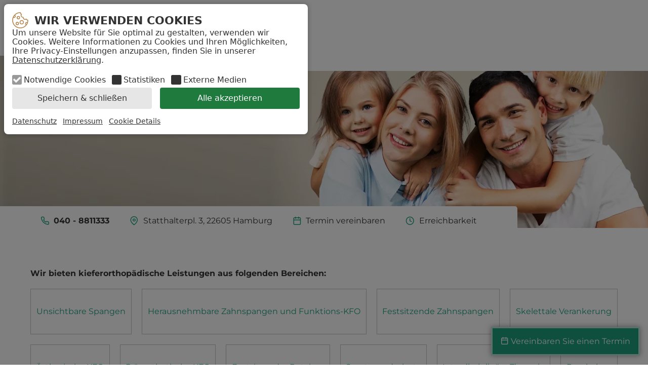

--- FILE ---
content_type: text/html; charset=UTF-8
request_url: https://elbkieferorthopaedie.hamburg/leistungen
body_size: 9736
content:
<!DOCTYPE html>
<html lang="de">
<head>
<meta charset="UTF-8">
<title>Unsere Leistungen - Kieferorthopädie Dr. Anika Ilse in Hamburg</title>
<base href="https://elbkieferorthopaedie.hamburg/">
<meta name="robots" content="index,follow">
<meta name="description" content="Wir stellen unsere Leistungen vor: Präprothetische und ästhetische KFO, Zahn­spangen und Funktions­kieferorthopädie und vieles mehr. Erfahren Sie mehr bei uns!">
<meta name="generator" content="Contao Open Source CMS">
<link rel="canonical" href="https://elbkieferorthopaedie.hamburg/leistungen">
<meta name="viewport" content="width=device-width, initial-scale=1">
<link rel="stylesheet" href="files/theme/main.css?v=da716a2c">        <template data-x-data="cokibanTemplate" data-x-bind="bind" data-cokiban-cookies="trackingAnalytics">
<script async src="https://www.googletagmanager.com/gtag/js?id=G-TKPP660SW5"></script>
</template><template data-x-data="cokibanTemplate" data-x-bind="bind" data-cokiban-cookies="trackingAnalytics">
<script>window.dataLayer=window.dataLayer||[];function gtag(){dataLayer.push(arguments)}
gtag('js',new Date());gtag('config','G-TKPP660SW5')</script>
</template><link rel="icon" type="image/svg+xml" href="files/theme/img/favicon.svg">
<link rel="alternate icon" href="favicon.ico">
</head>
<body id="top"><div id="cokiban" data-x-data="cokibanBanner" data-x-bind="bindCokiban" data-cokiban-config="1,3,30,1,0" data-cokiban-cookies="tracking,trackingAnalytics,media,mediaDrflex,mediaGooglemaps" data-cokiban-label-switch-true="aktiviert" data-cokiban-label-switch-false="deaktiviert">
<div class="cokiban__wrapper cokiban__banner">
<div class="cokiban__container">
<div class="cokiban__header">
<svg class="cokiban__header__icon" height="32" width="32" viewBox="0 0 32 32" xmlns="http://www.w3.org/2000/svg">
<path d="m12.29 7.67a3.2 3.2 0 1 0 3.19 3.2 3.2 3.2 0 0 0 -3.19-3.2zm0 4.87a1.68 1.68 0 1 1 1.71-1.67 1.68 1.68 0 0 1 -1.71 1.67z"></path><path d="m10.17 19.18a3.2 3.2 0 1 0 3.2 3.2 3.21 3.21 0 0 0 -3.2-3.2zm0 4.88a1.68 1.68 0 1 1 1.68-1.68 1.68 1.68 0 0 1 -1.68 1.68z"></path><path d="m31.87 15.86v-.07a.76.76 0 0 0 -.72-.75 3 3 0 0 1 -2.61-1.76.76.76 0 0 0 -1.13-.28 3.09 3.09 0 0 1 -1.76.56 3 3 0 0 1 -1.52-.41 3 3 0 0 1 -1.51-2.91.76.76 0 0 0 -.83-.83h-.27a3 3 0 0 1 -2.52-4.82.77.77 0 0 0 .14-.59.74.74 0 0 0 -.42-.49 3 3 0 0 1 -1.72-2.66.76.76 0 0 0 -.75-.72h-.25a15.88 15.88 0 1 0 15.88 15.87s-.01-.1-.01-.14zm-26.42-7.66a1.68 1.68 0 0 1 -1.67 1.68 1.65 1.65 0 0 1 -.69-.15 14.26 14.26 0 0 1 1.79-2.79 1.66 1.66 0 0 1 .57 1.26zm10.55 22.15a14.35 14.35 0 0 1 -13.5-19.22 3.09 3.09 0 0 0 1.28.27 3.2 3.2 0 0 0 2.12-5.59 14.29 14.29 0 0 1 9.63-4.15 4.56 4.56 0 0 0 1.84 2.77 4.57 4.57 0 0 0 3.73 6.47 4.57 4.57 0 0 0 4.55 4.15 4.52 4.52 0 0 0 1.92-.42 4.56 4.56 0 0 0 2.77 1.84 14.16 14.16 0 0 1 -.45 3.14 3.15 3.15 0 0 0 -1.06-.18 3.2 3.2 0 0 0 -1.83 5.8 14.32 14.32 0 0 1 -11 5.12zm11.9-6.35a1.7 1.7 0 0 1 -.74-1.39 1.68 1.68 0 0 1 1.67-1.61 1.73 1.73 0 0 1 .6.11 14.55 14.55 0 0 1 -1.53 2.89z"></path><path d="m18.89 15.83a4.11 4.11 0 1 0 4.11 4.11 4.11 4.11 0 0 0 -4.11-4.11zm0 6.7a2.59 2.59 0 1 1 2.59-2.59 2.59 2.59 0 0 1 -2.59 2.59z"></path>
</svg>
<div class="cokiban__header__title">
<span data-x-show="showOverview">Wir verwenden Cookies</span>
<span data-x-show="showDetails">Cookie Details</span>
</div>
<button class="cokiban__header__back cokiban__button cokiban__button--link" title="zurück zur Übersicht" data-x-bind="bindBackButton">zurück</button>
</div>
<template data-x-if="showOverview">
<div class="cokiban__body">
<p class="cokiban__body__text">Um unsere Website für Sie optimal zu gestalten, verwenden wir Cookies. Weitere Informationen zu Cookies und Ihren Möglichkeiten, Ihre Privacy-Einstellungen anzupassen, finden Sie in unserer <a href="datenschutz" title="Datenschutz - Kieferorthopädie Dr. Anika Ilse in Hamburg">Datenschutzerklärung</a>.</p>
<div class="cokiban__checkboxes">
<div class="cokiban__checkbox cokiban__checkbox--checked">
<input type="checkbox" name="cokibanCookieMandatory" id="cokibanCookieMandatory" checked disabled>
<label for="cokibanCookieMandatory">Notwendige Cookies</label>
</div>
<div class="cokiban__checkbox">
<input type="checkbox" name="cokibanCheckboxTracking" id="cokibanCheckboxTracking" data-x-bind="bindSwitch" data-cokiban-cookie="tracking">
<label for="cokibanCheckboxTracking">Statistiken</label>
</div>
<div class="cokiban__checkbox">
<input type="checkbox" name="cokibanCheckboxMedia" id="cokibanCheckboxMedia" data-x-bind="bindSwitch" data-cokiban-cookie="media">
<label for="cokibanCheckboxMedia">Externe Medien</label>
</div>
</div>
</div>
</template>
<template data-x-if="showDetails">
<div class="cokiban__body">
<div class="cokiban__group">
<p class="cokiban__group__title"><strong>Notwendige Cookies</strong></p>
<p class="cokiban__group__text">Diese Cookies ermöglichen grundlegende Funktionen und sind für die einwandfreie Funktion der Website erforderlich.</p>
</div>
<div class="cokiban__group">
<p class="cokiban__group__title"><strong>Statistiken</strong></p>
<p class="cokiban__group__text">Wir nutzen Google Analytics um zu verstehen, wie unsere Website genutzt wird und sie entsprechend zu verbessern.</p>
<div class="cokiban__switch">
<input type="checkbox" name="cokibanSwitchTracking" id="cokibanSwitchTracking" data-x-bind="bindSwitch" data-cokiban-cookie="tracking">
<label for="cokibanSwitchTracking">
<span class="cokiban__invisible">Statistiken</span>
<span data-x-bind="bindSwitchLabel" data-cokiban-cookie="tracking"></span>
</label>
</div>
<div class="cokiban__cookie">
<p class="cokiban__cookie__title"><strong>Google Analytics</strong></p>
<p class="cokiban__cookie__titlep__text"><a href="datenschutz#google-analytics" title="Google Analytics Datenschutzerklärung">Google Analytics Datenschutzerklärung</a></p>
<div class="cokiban__switch">
<input type="checkbox" name="cokibanSwitchTrackingAnalytics" id="cokibanSwitchTrackingAnalytics" data-x-bind="bindSwitch" data-cokiban-cookie="trackingAnalytics">
<label for="cokibanSwitchTrackingAnalytics">
<span class="cokiban__invisible">Google Analytics</span>
<span data-x-bind="bindSwitchLabel" data-cokiban-cookie="trackingAnalytics"></span>
</label>
</div>
</div>
</div>
<div class="cokiban__group">
<p class="cokiban__group__title"><strong>Externe Medien</strong></p>
<p class="cokiban__group__text">Um Ihre Nutzererfahrung zu verbessern, greifen wir auf externe Services und Medien zurück. Ich willige ein, dass verschiedene Daten (insbesondere gekürzte IP-Adresse, Informationen zum Browser und Betriebssystem) an Unternehmen in Ländern ohne angemessenes Datenschutzniveau übermittelt werden. Sie können die Services hier einzeln aktivieren oder deaktivieren:</p>
<div class="cokiban__switch">
<input type="checkbox" name="cokibanSwitchMedia" id="cokibanSwitchMedia" data-x-bind="bindSwitch" data-cokiban-cookie="media">
<label for="cokibanSwitchMedia">
<span class="cokiban__invisible">Externe Medien</span>
<span data-x-bind="bindSwitchLabel" data-cokiban-cookie="media"></span>
</label>
</div>
<div class="cokiban__cookie">
<p class="cokiban__cookie__title"><strong>Dr. Flex Terminbuchung</strong></p>
<p class="cokiban__cookie__titlep__text"><a href="datenschutz#drflex" title="Dr. Flex Terminbuchung Datenschutzerklärung" target="_blank" rel="noopener">Dr. Flex Terminbuchung Datenschutzerklärung</a></p>
<div class="cokiban__switch">
<input type="checkbox" name="cokibanSwitchMediaDrflex" id="cokibanSwitchMediaDrflex" data-x-bind="bindSwitch" data-cokiban-cookie="mediaDrflex">
<label for="cokibanSwitchMediaDrflex">
<span class="cokiban__invisible">Dr. Flex Terminbuchung</span>
<span data-x-bind="bindSwitchLabel" data-cokiban-cookie="mediaDrflex"></span>
</label>
</div>
</div>
<div class="cokiban__cookie">
<p class="cokiban__cookie__title"><strong>Google Maps</strong></p>
<p class="cokiban__cookie__titlep__text"><a href="datenschutz#google-maps" title="Google Maps Datenschutzerklärung" target="_blank" rel="noopener">Google Maps Datenschutzerklärung</a></p>
<div class="cokiban__switch">
<input type="checkbox" name="cokibanSwitchMediaGooglemaps" id="cokibanSwitchMediaGooglemaps" data-x-bind="bindSwitch" data-cokiban-cookie="mediaGooglemaps">
<label for="cokibanSwitchMediaGooglemaps">
<span class="cokiban__invisible">Google Maps</span>
<span data-x-bind="bindSwitchLabel" data-cokiban-cookie="mediaGooglemaps"></span>
</label>
</div>
</div>
</div>
</div>
</template>
<div class="cokiban__buttons">
<button class="cokiban__button" title="Cookie Einstellungen Speichern" data-x-bind="bindSaveSettings">Speichern & schließen</button>
<button class="cokiban__button cokiban__button--acccept" title="Alle Cookies akzeptieren" data-x-bind="bindAcceptAll">Alle akzeptieren</button>
</div>
<div class="cokiban__footer">
<a href="datenschutz" title="Datenschutz - Kieferorthopädie Dr. Anika Ilse in Hamburg">Datenschutz</a> <a href="impressum" title="Impressum - Kieferorthopädie Dr. Anika Ilse in Hamburg">Impressum</a>                    <button class="cokiban__button cokiban__button--link" title="Details anzeigen" data-x-bind="bindDetailsButton">Cookie Details</button>
</div>
</div>
</div>
<div class="cokiban__wrapper cokiban__hint">
<div class="cokiban__container">
<div class="cokiban__header">
<svg class="cokiban__header__icon" height="32" width="32" viewBox="0 0 32 32" xmlns="http://www.w3.org/2000/svg">
<path d="m12.29 7.67a3.2 3.2 0 1 0 3.19 3.2 3.2 3.2 0 0 0 -3.19-3.2zm0 4.87a1.68 1.68 0 1 1 1.71-1.67 1.68 1.68 0 0 1 -1.71 1.67z"></path><path d="m10.17 19.18a3.2 3.2 0 1 0 3.2 3.2 3.21 3.21 0 0 0 -3.2-3.2zm0 4.88a1.68 1.68 0 1 1 1.68-1.68 1.68 1.68 0 0 1 -1.68 1.68z"></path><path d="m31.87 15.86v-.07a.76.76 0 0 0 -.72-.75 3 3 0 0 1 -2.61-1.76.76.76 0 0 0 -1.13-.28 3.09 3.09 0 0 1 -1.76.56 3 3 0 0 1 -1.52-.41 3 3 0 0 1 -1.51-2.91.76.76 0 0 0 -.83-.83h-.27a3 3 0 0 1 -2.52-4.82.77.77 0 0 0 .14-.59.74.74 0 0 0 -.42-.49 3 3 0 0 1 -1.72-2.66.76.76 0 0 0 -.75-.72h-.25a15.88 15.88 0 1 0 15.88 15.87s-.01-.1-.01-.14zm-26.42-7.66a1.68 1.68 0 0 1 -1.67 1.68 1.65 1.65 0 0 1 -.69-.15 14.26 14.26 0 0 1 1.79-2.79 1.66 1.66 0 0 1 .57 1.26zm10.55 22.15a14.35 14.35 0 0 1 -13.5-19.22 3.09 3.09 0 0 0 1.28.27 3.2 3.2 0 0 0 2.12-5.59 14.29 14.29 0 0 1 9.63-4.15 4.56 4.56 0 0 0 1.84 2.77 4.57 4.57 0 0 0 3.73 6.47 4.57 4.57 0 0 0 4.55 4.15 4.52 4.52 0 0 0 1.92-.42 4.56 4.56 0 0 0 2.77 1.84 14.16 14.16 0 0 1 -.45 3.14 3.15 3.15 0 0 0 -1.06-.18 3.2 3.2 0 0 0 -1.83 5.8 14.32 14.32 0 0 1 -11 5.12zm11.9-6.35a1.7 1.7 0 0 1 -.74-1.39 1.68 1.68 0 0 1 1.67-1.61 1.73 1.73 0 0 1 .6.11 14.55 14.55 0 0 1 -1.53 2.89z"></path><path d="m18.89 15.83a4.11 4.11 0 1 0 4.11 4.11 4.11 4.11 0 0 0 -4.11-4.11zm0 6.7a2.59 2.59 0 1 1 2.59-2.59 2.59 2.59 0 0 1 -2.59 2.59z"></path>
</svg>
<div class="cokiban__header__title">
<span data-x-show="showOverview">Wir verwenden Cookies</span>
<span data-x-show="showDetails">Cookie Details</span>
</div>
<button class="cokiban__header__back cokiban__button cokiban__button--link" title="zurück zur Übersicht" data-x-bind="bindBackButton">zurück</button>
</div>
<div class="cokiban__body">
<p class="cokiban__body__text" data-x-bind="bindHint"></p>
</div>
<div class="cokiban__buttons">
<button class="cokiban__button" data-x-bind="bindAcceptHint">Accept</button>
</div>
</div>
</div>
</div>
<div id="wrapper">
<header id="header">
<div class="inside">
<!-- indexer::stop -->
<div class="mod_logo block">
<figure class="image_container">
<a href="./" title="Startseite - Kieferorthopädie Dr. Anika Ilse in Hamburg">
<svg width="296" height="66" viewBox="0 0 296 66" xmlns="http://www.w3.org/2000/svg"><path d="m20.7 1.2h4v22h-4z" fill="#aaa099"/><path d="m36.9 10.6c-1.2 0-2.3.4-3.1 1.3s-1.3 2.1-1.2 3.4c-.1 1.3.4 2.5 1.2 3.4s1.9 1.3 3.1 1.3 2.3-.5 3.1-1.3c.8-.9 1.3-2.1 1.2-3.4 0-1.2-.4-2.4-1.2-3.3-.8-1-2-1.4-3.1-1.4m-4.2-9.4v7.9c.7-.7 1.5-1.2 2.3-1.6s1.8-.5 2.7-.5c2 0 3.9.8 5.3 2.3 1.5 1.6 2.3 3.8 2.2 6 .1 2.2-.7 4.3-2.2 5.9-1.3 1.5-3.3 2.4-5.3 2.4-.9 0-1.7-.2-2.6-.5-.9-.4-1.7-.9-2.3-1.6v1.7h-4v-22z" fill="#aaa099"/><path d="m48.9 1.2h4v12.7l5.9-6.5h5l-6.8 7.6 7.7 8.3h-5l-6.7-7.3v7.3h-4v-22.1z" fill="#716461"/><path d="m66.2 7.3h4v15.9h-4zm2-6.5c.7 0 1.3.3 1.8.8s.8 1.1.7 1.8c0 .7-.3 1.3-.7 1.8s-1.1.8-1.8.8-1.3-.3-1.8-.8-.8-1.2-.7-1.9c0-.7.3-1.3.7-1.8.5-.4 1.1-.7 1.8-.7" fill="#716461"/><path d="m91.9 7.3h1.4c0-2.1 0-3.3.1-3.7.1-.8.5-1.6 1.1-2.1.8-.6 1.7-.8 2.7-.8s1.9.2 2.8.6v3c-.5-.1-.9-.2-1.4-.2-.4 0-.7.1-1 .3-.2.3-.3.6-.2.9v2h2.5v3.4h-2.5v12.5h-4v-12.5h-1.4z" fill="#716461"/><path d="m121.3 7.3h3.4v2c.3-.7.8-1.3 1.5-1.8.6-.4 1.3-.6 2-.6.6 0 1.1.2 1.6.4l-1.2 3.4c-.4-.2-.7-.3-1.2-.4-.7.1-1.3.5-1.6 1.1-.5 1.4-.8 2.9-.6 4.5v.8 6.4h-4z" fill="#716461"/><path d="m139.7 10.7c-1.2 0-2.3.4-3.1 1.3s-1.3 2.1-1.2 3.3c-.1 1.2.4 2.4 1.2 3.4.8.9 1.9 1.3 3.1 1.3s2.3-.4 3.1-1.3 1.3-2.1 1.2-3.3c.1-1.2-.4-2.4-1.2-3.3-.8-1-1.9-1.5-3.1-1.4m-.1-3.8c1.5 0 2.9.4 4.2 1.1 2.6 1.5 4.2 4.2 4.2 7.2 0 1.5-.4 2.9-1.1 4.2s-1.8 2.3-3 3.1c-1.3.7-2.8 1.1-4.2 1.1-2.2 0-4.3-.8-5.8-2.4-1.6-1.6-2.5-3.7-2.4-5.9 0-2.4.9-4.6 2.7-6.2 1.4-1.4 3.4-2.2 5.4-2.2" fill="#716461"/><path d="m150.8 7.3h3.4v2c.3-.7.8-1.3 1.5-1.8.6-.4 1.3-.6 2-.6.6 0 1.1.2 1.6.4l-1.2 3.4c-.4-.2-.7-.3-1.2-.4-.7.1-1.3.5-1.6 1.1-.5 1.4-.8 2.9-.6 4.5v.8 6.4h-4z" fill="#716461"/><path d="m162.2 1.5h4v5.9h2.4v3.4h-2.4v12.4h-4v-12.4h-2v-3.5h2z" fill="#716461"/><path d="m171.2 1.2h4v7.7c.7-.6 1.5-1.1 2.3-1.5.8-.3 1.6-.5 2.4-.5 1.5 0 2.9.6 4 1.6 1 1.1 1.5 2.6 1.4 4.2v10.5h-3.9v-7c0-1.3 0-2.5-.3-3.7-.1-.6-.4-1.1-.9-1.5-.5-.3-1-.5-1.6-.5-.8 0-1.5.3-2.1.8-.6.6-1 1.4-1.2 2.2-.2 1.1-.2 2.2-.2 3.3v6.4h-4z" fill="#716461"/><path d="m197 10.7c-1.2 0-2.3.4-3.1 1.3s-1.3 2.1-1.2 3.3c-.1 1.2.4 2.4 1.2 3.4.8.9 1.9 1.3 3.1 1.3s2.3-.4 3.1-1.3 1.3-2.1 1.2-3.3c.1-1.2-.4-2.4-1.2-3.3-.8-1-1.9-1.5-3.1-1.4m0-3.8c1.5 0 2.9.4 4.2 1.1 2.6 1.5 4.2 4.2 4.2 7.2 0 1.5-.4 2.9-1.1 4.2s-1.8 2.3-3 3.1c-1.3.7-2.8 1.1-4.2 1.1-2.2 0-4.3-.8-5.8-2.4-1.6-1.6-2.5-3.7-2.4-5.9-.1-2.4.9-4.6 2.7-6.2 1.4-1.4 3.3-2.2 5.4-2.2" fill="#716461"/><path d="m217.2 10.6c-1.2 0-2.3.4-3.1 1.3s-1.3 2.1-1.2 3.4c-.1 1.3.4 2.5 1.2 3.4s1.9 1.3 3.1 1.3 2.3-.5 3.1-1.3c.8-.9 1.3-2.1 1.2-3.4 0-1.2-.4-2.4-1.2-3.3-.8-1-1.9-1.4-3.1-1.4m-4.2-3.3v1.8c.7-.7 1.5-1.2 2.3-1.6s1.8-.5 2.7-.5c2 0 3.9.8 5.3 2.3 1.5 1.6 2.3 3.8 2.2 6 .1 2.2-.7 4.3-2.2 5.9-1.3 1.5-3.3 2.4-5.3 2.4-.9 0-1.7-.2-2.6-.5-.9-.4-1.7-.9-2.3-1.6v7.5h-4v-21.7z" fill="#716461"/><path d="m240.3.3c1.2 0 2.1.9 2.1 2.1 0 1.2-.9 2.1-2.1 2.1-.6 0-1.1-.2-1.5-.6s-.6-.9-.6-1.5.2-1.1.6-1.5.9-.7 1.5-.6m-3.5 10.3c-1.2 0-2.3.4-3.1 1.3s-1.3 2.1-1.2 3.3c0 1.2.4 2.5 1.2 3.4s1.9 1.3 3.1 1.3 2.3-.4 3.1-1.3 1.3-2.2 1.2-3.4c.1-1.2-.4-2.4-1.2-3.4-.8-.8-1.9-1.2-3.1-1.2m-3-10.3c1.2 0 2.1.9 2.1 2.1 0 1.2-.9 2.1-2.1 2.1-.6 0-1.1-.2-1.5-.6s-.6-.9-.6-1.5.2-1.1.6-1.5 1-.7 1.5-.6m7.2 7h4v15.9h-4v-1.7c-.7.7-1.5 1.2-2.3 1.6-.8.3-1.7.5-2.5.5-2 0-4-.9-5.3-2.4-1.5-1.6-2.3-3.7-2.2-5.9-.1-2.2.7-4.4 2.2-6 1.3-1.5 3.3-2.4 5.3-2.3.9 0 1.8.2 2.7.5.9.4 1.7.9 2.3 1.6v-1.8z" fill="#716461"/><path d="m256.9 10.6c-1.2 0-2.3.4-3.1 1.3s-1.3 2.1-1.2 3.3c0 1.2.4 2.5 1.2 3.4s1.9 1.3 3.1 1.3 2.3-.4 3.1-1.3 1.3-2.2 1.2-3.4c.1-1.2-.4-2.4-1.2-3.4-.7-.8-1.9-1.2-3.1-1.2m4.2-9.4h4v22h-4v-1.7c-.7.7-1.5 1.2-2.3 1.6-.8.3-1.7.5-2.5.5-2 0-4-.9-5.3-2.4-1.5-1.6-2.3-3.7-2.2-5.9-.1-2.2.7-4.4 2.2-6 1.3-1.5 3.3-2.4 5.3-2.3.9 0 1.8.2 2.7.5.9.4 1.7.9 2.3 1.6z" fill="#716461"/><path d="m269.1 7.3h4v15.9h-4zm2-6.5c.7 0 1.3.3 1.8.8s.8 1.1.7 1.8c0 .7-.3 1.3-.7 1.8-.5.5-1.1.8-1.8.8s-1.3-.3-1.8-.8-.8-1.2-.7-1.9c0-.7.3-1.3.7-1.8.5-.4 1.2-.7 1.8-.7" fill="#716461"/><path d="m9.2 10.3c1.5 0 2.9.7 3.9 1.8l-8.9 2.5c.3-2.5 2.5-4.3 5-4.3m4.5 7.1c-1.2 2.5-4.2 3.6-6.7 2.4-.9-.4-1.7-1.1-2.2-2l8.2-2.3 1.1-.3 3.4-1c-.6-4.7-4.9-7.9-9.5-7.2s-7.8 5-7.1 9.6 5 7.8 9.6 7.1c3.1-.5 5.6-2.6 6.7-5.4z" fill="#aaa099"/><g fill="#716461"><path d="m81.9 10.3c1.5 0 2.9.7 3.9 1.8l-8.9 2.5c.3-2.5 2.5-4.3 5-4.3m4.5 7.1c-1.2 2.5-4.2 3.6-6.7 2.4-.9-.4-1.7-1.1-2.2-2l8.2-2.3 1.1-.3 3.4-1c-.7-4.6-5-7.8-9.6-7.1s-7.8 5-7.1 9.6 5 7.8 9.6 7.1c3.1-.5 5.6-2.6 6.7-5.4z"/><path d="m110.3 10.2c1.5 0 2.9.7 3.9 1.8l-8.9 2.5c.3-2.5 2.4-4.3 5-4.3m4.5 7.1c-1.2 2.5-4.2 3.6-6.7 2.4-.9-.4-1.7-1.1-2.2-2l8.2-2.3 1.1-.3 3.4-1c-.7-4.6-5-7.8-9.6-7.1s-7.8 5-7.1 9.6 5 7.8 9.6 7.1c3.1-.5 5.6-2.6 6.7-5.4z"/><path d="m284.8 10.2c1.5 0 2.9.7 3.9 1.8l-8.9 2.5c.4-2.5 2.5-4.3 5-4.3m4.6 7.1c-1.2 2.5-4.2 3.6-6.7 2.4-.9-.4-1.7-1.1-2.2-2l8.2-2.3 1.1-.3 3.4-1c-.7-4.6-5-7.8-9.6-7.1s-7.8 5-7.1 9.6 5 7.8 9.6 7.1c3.1-.5 5.6-2.6 6.7-5.4z"/><path d="m2.6 61.9h1.4c1.2.1 2.3-.1 3.5-.3.9-.3 1.6-.8 2.1-1.6s.8-1.8.8-2.8c0-1.1-.3-2.1-.8-3-.6-.8-1.4-1.4-2.4-1.7-1.2-.3-2.5-.4-3.7-.3h-.9zm-1.1 1.2v-12.2h2.5c1.3-.1 2.7.1 3.9.4 1.1.4 2.1 1.1 2.8 2.1.7 1.1 1 2.4 1 3.6 0 1.1-.2 2.2-.8 3.2-.5.9-1.2 1.6-2 2-1.1.5-2.3.7-3.5.7z"/><path d="m13.4 54.1h1.2v1.3c.3-.5.7-.8 1.1-1.2.4-.2.8-.4 1.2-.4s.7.1 1 .3l-.6 1c-.2-.1-.4-.1-.6-.2-.4 0-.8.2-1.1.5-.4.4-.7.9-.8 1.5-.2 1-.3 2.1-.2 3.1v3h-1.2z"/><path d="m19 61.2c.3 0 .5.1.7.3.4.4.4 1 0 1.4s-1 .4-1.4 0c-.4-.4-.4-1 0-1.4.1-.1.4-.3.7-.3"/><path d="m32 53.5-2.1 4.4h4.1zm.2-2.6 5.6 12.1h-1.3l-1.9-4h-5.2l-1.9 4h-1.4l5.7-12.1z"/><path d="m39.5 54.1h1.2v1.6c.4-.6.9-1 1.5-1.4.6-.3 1.2-.5 1.8-.5s1.3.2 1.8.5.9.8 1.1 1.4c.3.9.4 1.8.4 2.7v4.6h-1.2v-4.3c0-.7 0-1.4-.1-2.1-.1-.5-.4-1-.8-1.3s-1-.5-1.5-.4c-.7 0-1.4.2-1.9.7-.5.4-.9 1-1.1 1.7-.1.8-.2 1.6-.2 2.4v3.3h-1.2v-8.9z"/><path d="m49.6 54.1h1.2v9h-1.2zm.6-3.7c.5 0 1 .4 1 1 0 .5-.4 1-1 1-.5 0-.9-.4-.9-.9 0-.3.1-.5.3-.7.1-.3.3-.4.6-.4"/><path d="m53.2 50.6h1.2v7.1l4.2-3.6h1.7l-4.9 4.3 5.2 4.7h-1.6l-4.5-4v4h-1.2v-12.5z"/><path d="m77.8 50.9h1.2v12.1h-1.2z"/><path d="m81.5 50.6h1.2v12.4h-1.2z"/><path d="m65.9 55c-1.3 0-2.5.7-3.1 1.8s-.6 2.5 0 3.6c.3.6.8 1 1.3 1.3s1.1.5 1.8.5c.6 0 1.2-.2 1.8-.5.5-.3 1-.7 1.3-1.3s.5-1.2.5-1.8c0-1-.3-1.9-1-2.6s-1.6-1-2.6-1m4.6-.9v9h-1.1v-1.5c-.4.6-1 1-1.6 1.3-1.8.8-3.9.5-5.2-.9-.9-.9-1.4-2.1-1.3-3.4 0-1.2.5-2.4 1.4-3.3s2-1.4 3.3-1.4c.7 0 1.4.2 2 .5s1.2.8 1.6 1.4v-1.6z"/><path d="m89.5 55.1-.7.8c-.5-.5-1.1-.8-1.8-.9-.4 0-.7.1-1 .4-.3.2-.4.5-.4.9 0 .3.1.6.3.8.4.4.9.7 1.4.9.7.3 1.3.7 1.8 1.3.3.4.5.9.5 1.4 0 .7-.3 1.4-.8 1.9s-1.2.8-1.9.8c-.5 0-1-.1-1.5-.3s-.9-.5-1.2-.9l.7-.8c.4.6 1.1 1 1.9 1 .4 0 .9-.1 1.2-.4s.5-.6.5-1c0-.3-.1-.6-.3-.9-.4-.4-.9-.7-1.5-1s-1.2-.7-1.7-1.2c-.3-.4-.4-.9-.4-1.4 0-.6.2-1.3.7-1.7.5-.5 1.1-.7 1.8-.7.9-.2 1.8.3 2.4 1"/><path d="m99.1 57.7c-.1-.5-.3-1-.7-1.5-.3-.4-.7-.7-1.2-.9s-1-.3-1.5-.3c-.8 0-1.6.3-2.3.8-.5.5-.9 1.1-1 1.9zm0 2.4 1 .5c-.3.6-.6 1.1-1.1 1.5-.4.4-.9.7-1.4.9-.6.2-1.2.3-1.8.3-1.3.1-2.6-.5-3.4-1.4s-1.2-2.1-1.2-3.2.4-2.2 1-3c.8-1.1 2.2-1.7 3.6-1.7s2.8.6 3.7 1.7c.7.9 1 2 1 3.1h-8.1c0 1 .3 1.9 1 2.6.6.7 1.5 1 2.4 1 .5 0 .9-.1 1.3-.2s.8-.4 1.1-.6c.3-.6.6-1 .9-1.5"/></g><path d="m250.6 64.7-7.1-2.2c-6.1-1.9-6.1-1.9-4-8.8l2.5-8c2.1-6.9 2.1-6.9 8.2-5l7.1 2.2c6.1 1.9 6 2.1 4 8.8l-2.5 8c-2.1 6.9-2.4 6.8-8.2 5" fill="#1da07d"/><path d="m281.4 64.1h-7.5c-6.4 0-6.4 0-6.4-7.2v-8.4c0-7.2 0-7.2 6.4-7.2h7.5c6.4 0 6.4.2 6.4 7.2v8.4c0 7.2-.4 7.2-6.4 7.2" fill="#716461"/><path d="m226.9 64.1h-7.5c-6.4 0-6.4 0-6.4-7.2v-8.4c0-7.2 0-7.2 6.4-7.2h7.5c6.4 0 6.4.2 6.4 7.2v8.4c0 7.2-.4 7.2-6.4 7.2" fill="#837671"/><path d="m200.7 64.1h-7.5c-6.4 0-6.4 0-6.4-7.2v-8.4c0-7.2 0-7.2 6.4-7.2h7.5c6.4 0 6.4.2 6.4 7.2v8.4c0 7.2-.4 7.2-6.4 7.2" fill="#968b84"/><path d="m174.5 64.1h-7.5c-6.4 0-6.4 0-6.4-7.2v-8.4c0-7.2 0-7.2 6.4-7.2h7.5c6.4 0 6.4.2 6.4 7.2v8.4c0 7.2-.4 7.2-6.4 7.2" fill="#aaa099"/><path d="m148.3 64.1h-7.5c-6.4 0-6.4 0-6.4-7.2v-8.4c0-7.2 0-7.2 6.4-7.2h7.5c6.4 0 6.4.2 6.4 7.2v8.4c0 7.2-.4 7.2-6.4 7.2" fill="#c0b7b1"/><path d="m294.2 53.2h-169c-.6 0-1-.4-1-1v-14.2l-122.3.1c-.6 0-1-.4-1-1s.4-1 1-1l123.2-.1c.3 0 .5.1.7.3s.3.4.3.7v14.2h168c.6 0 1 .4 1 1s-.4 1-.9 1z" fill="#cec8c2"/></svg>
</a>
</figure>
</div>
<!-- indexer::continue -->
<!-- indexer::stop -->
<div class="mod_hamburger block">
<a href="#" title="Navigation öffnen" class="hamburger" aria-label="Navigation öffnen">
<span class="pipes"><span class="pipe"></span><span class="pipe"></span><span class="pipe"></span></span>
<span class="label">Menü</span>
</a>
</div>
<!-- indexer::continue -->
<!-- indexer::stop -->
<nav class="mod_navigation block">
<a href="leistungen#skipNavigation2" class="invisible">Navigation überspringen</a>
<ul class="level_1">
<li class="nav-pro sibling first"><a href="kids-teens" title="Kids &amp; Teens - Kieferorthopädie Dr. Anika Ilse in Hamburg" class="nav-pro sibling first">Kids & Teens</a></li>
<li class="nav-pro sibling"><a href="erwachsene" title="Für Erwachsene - Kieferorthopädie Dr. Anika Ilse in Hamburg" class="nav-pro sibling">Erwachsene</a></li>
<li class="active submenu"><strong class="active submenu" aria-haspopup="true">Leistungen</strong>
<ul class="level_2">
<li class="first"><a href="leistungen/unsichtbare-spangen" title="Unsichtbare Spangen - Kieferorthopädie Dr. Anika Ilse in Hamburg" class="first">Unsichtbare Spangen</a> <small class="shortdesc">Dezente und unauffällige Zahnspangen</small></li>
<li><a href="leistungen/herausnehmbare-zahnspangen-und-funktions-kfo" title="Herausnehmbare Zahnspangen und Funktions-KFO in Hamburg">Herausnehmbare Zahnspangen und Funktions-KFO</a> <small class="shortdesc">Korrektur von Zahn- als auch von Kiefer&shy;fehlstellungen</small></li>
<li><a href="leistungen/festsitzende-zahnspangen" title="Festsitzende Zahnspangen - Kieferorthopädie Dr. Anika Ilse in Hamburg">Festsitzende Zahnspangen</a> <small class="shortdesc">Festsitzende Brackets entfalten 24 Stunden am Tag ihre Wirkung</small></li>
<li><a href="leistungen/skelettale-verankerung" title="Skelettale Verankerung - Kieferorthopädie Dr. Anika Ilse in Hamburg">Skelettale Verankerung</a> <small class="shortdesc">Minipins werden direkt am Kiefer befestigt</small></li>
<li><a href="leistungen/aesthetische-kfo" title="Ästhetische KFO - Kieferorthopädie Dr. Anika Ilse in Hamburg">Ästhetische KFO</a> <small class="shortdesc">Eine korrekte Kiefer- und Zahn&shy;stellung wirkt sich positiv auf den gesamten Körper aus</small></li>
<li><a href="leistungen/praeprothetische-kfo" title="Präprothetische KFO - Kieferorthopädie Dr. Anika Ilse in Hamburg">Präprothetische KFO</a> <small class="shortdesc">Zahn&shy;lücken&shy;versorgung z.B. durch Lückenschluss</small></li>
<li><a href="leistungen/festsitzende-retainer" title="Festsitzende Retainer - Kieferorthopädie Dr. Anika Ilse in Hamburg">Festsitzende Retainer</a> <small class="shortdesc">Retainer zum Erhalt gerader Zähne</small></li>
<li><a href="leistungen/sportmundschutz" title="Sportmundschutz - Kieferorthopädie Dr. Anika Ilse in Hamburg">Sportmundschutz</a> <small class="shortdesc">Individuell angefertigter Mundschutz</small></li>
<li><a href="leistungen/interdisziplinaere-therapie" title="Interdisziplinäre Therapie - Kieferorthopädie Dr. Anika Ilse in Hamburg">Interdisziplinäre Therapie</a> <small class="shortdesc">Kooperationen für Ihre Mund- und Gebissgesundheit</small></li>
<li class="last"><a href="leistungen/prophylaxe" title="Prophylaxe - Kieferorthopädie Dr. Anika Ilse in Hamburg" class="last">Prophylaxe</a> <small class="shortdesc">Wir denken präventiv!</small></li>
</ul>
</li>
<li class="sibling"><a href="praxis-team" title="Praxis &amp; Team - Kieferorthopädie Dr. Anika Ilse in Hamburg" class="sibling">Praxis & Team</a></li>
<li class="sibling"><a href="service" title="Service - Kieferorthopädie Dr. Anika Ilse in Hamburg" class="sibling">Service</a></li>
<li class="sibling"><a href="https://karriere.elbkieferorthopaedie.hamburg" title="Karriere - Kieferorthopädie Dr. Anika Ilse in Hamburg" class="sibling" target="_blank" rel="noreferrer noopener">Karriere</a></li>
<li class="sibling last"><a href="faqs" title="FAQs - Kieferorthopädie Dr. Anika Ilse in Hamburg" class="sibling last">FAQs</a></li>
</ul>
<span id="skipNavigation2" class="invisible"></span>
</nav>
<!-- indexer::continue -->
</div>
</header>
<div class="custom">
<div id="banner">
<div class="inside">
<div class="ce_text banner-infos block">
<p><a href="tel:+49408811333"><span class="icon-phone"></span> <strong>040 - 8811333</strong></a></p>
<p><a href="leistungen#kontakt-anfahrt"><span class="icon-map-marker"></span><span class="d-none d-md-inline"> Statthalterpl. 3, 22605 Hamburg</span></a></p>
<p><a href="#terminvereinbaren" target="_blank" rel="noopener"><span class="icon-calendar"></span><span class="d-none d-lg-inline"> Termin vereinbaren</span></a></p>
<p><a href="#sprechzeiten"><span class="icon-clock"></span><span class="d-none d-lg-inline"> Erreichbarkeit</span></a></p>
</div>
<div class="mod_article block" id="article-67">
<div class="center">
<div class="ce_image block">
<figure class="image_container">
<picture>
<source srcset="assets/images/0/familie_header-de07e845.webp" media="(min-width: 1921px)" type="image/webp" width="2560" height="800">
<source srcset="assets/images/6/familie_header-6f4864a1.jpg" media="(min-width: 1921px)" width="2560" height="800">
<source srcset="assets/images/b/familie_header-49d16c95.webp 1x, assets/images/3/familie_header-b4f9a0f8.webp 1.291x" media="(min-width: 1681px)" type="image/webp" width="1920" height="800">
<source srcset="assets/images/4/familie_header-eb06cbc3.jpg 1x, assets/images/a/familie_header-418e311d.jpg 1.291x" media="(min-width: 1681px)" width="1920" height="800">
<source srcset="assets/images/9/familie_header-3f1c8930.webp 1x, assets/images/6/familie_header-bec7f9ad.webp 1.524x" media="(min-width: 1281px)" type="image/webp" width="1680" height="340">
<source srcset="assets/images/8/familie_header-c1d098c5.jpg 1x, assets/images/a/familie_header-d9f8fa72.jpg 1.524x" media="(min-width: 1281px)" width="1680" height="340">
<source srcset="assets/images/6/familie_header-ca2030d2.webp 1x, assets/images/d/familie_header-f2820a70.webp 2x" media="(min-width: 1025px)" type="image/webp" width="1280" height="340">
<source srcset="assets/images/1/familie_header-7ec1d0a6.jpg 1x, assets/images/8/familie_header-6b28bb2e.jpg 2x" media="(min-width: 1025px)" width="1280" height="340">
<source srcset="assets/images/2/familie_header-a1ab2ce6.webp 1x, assets/images/5/familie_header-4fe8d00d.webp 2x, assets/images/5/familie_header-6500bd4a.webp 2.5x" media="(min-width: 769px)" type="image/webp" width="1024" height="360">
<source srcset="assets/images/d/familie_header-0a7d4a90.jpg 1x, assets/images/8/familie_header-a3478d50.jpg 2x, assets/images/9/familie_header-298e10f7.jpg 2.5x" media="(min-width: 769px)" width="1024" height="360">
<source srcset="assets/images/7/familie_header-484aa4c0.webp 1x, assets/images/8/familie_header-68550a46.webp 1.721x" media="(min-width: 415px)" type="image/webp" width="768" height="600">
<source srcset="assets/images/b/familie_header-a0d86822.jpg 1x, assets/images/2/familie_header-b2b11a44.jpg 1.721x" media="(min-width: 415px)" width="768" height="600">
<source srcset="assets/images/c/familie_header-37997d23.webp 1x, assets/images/1/familie_header-e4297795.webp 1.986x" type="image/webp" width="414" height="520">
<img src="assets/images/e/familie_header-bb958010.jpg" srcset="assets/images/e/familie_header-bb958010.jpg 1x, assets/images/d/familie_header-c94b2036.jpg 1.986x" width="414" height="520" alt="Kieferorthopädie Dr. Anika Ilse &amp; Team in Hamburg">
</picture>
</figure>
</div>
</div>
</div>
</div>
</div>
</div>
<div id="container">
<main id="main">
<div class="inside">
<div class="mod_article block" id="article-4">
<div class="center">
<div class="ce_text block">
<p><strong>Wir bieten kieferorthopädische Leistungen aus folgenden Bereichen:</strong></p>
</div>
<div class="ce_text boxlist block">
<ul>
<li><a href="leistungen/unsichtbare-spangen">Unsichtbare Spangen</a></li>
<li><a href="leistungen/herausnehmbare-zahnspangen-und-funktions-kfo">Herausnehmbare Zahnspangen und Funktions-KFO</a></li>
<li><a href="leistungen/festsitzende-zahnspangen">Festsitzende Zahnspangen</a></li>
<li><a href="leistungen/skelettale-verankerung">Skelettale Verankerung</a></li>
<li><a href="leistungen/aesthetische-kfo">Ästhetische KFO</a></li>
<li><a href="leistungen/praeprothetische-kfo">Präprothetische KFO</a></li>
<li><a href="leistungen/festsitzender-retainer">Festsitzender Retainer</a></li>
<li><a href="leistungen/sportmundschutz">Sportmundschutz</a></li>
<li><a href="leistungen/interdisziplinaere-therapie">Interdisziplinäre Therapie</a></li>
<li><a href="leistungen/prophylaxe">Prophylaxe</a></li>
</ul>
</div>
</div>
</div>
<div class="mod_article full-width block" id="kontakt-anfahrt">
<div class="center">
<div class="ce_text text-headline block">
<h2><strong>Kontakt</strong> &amp; <strong>Anfahrt</strong></h2>
</div>
<div class="ce_flex_div_open background-gray-light block">
<div class="ce_flex_div_open max-theme p-3 p-xl-5 block">
<div class="ce_flex_open row" id="flex-85">
<div class="col-xl-6">
<div class="ce_flex_div_open block">
<div class="ce_text block">
<h3>Schreiben <span class="text-gray">Sie uns</span></h3>
</div>
<!-- indexer::stop -->
<div class="ce_form block">
<form method="post" enctype="application/x-www-form-urlencoded">
<div class="formbody">
<input type="hidden" name="FORM_SUBMIT" value="auto_form_1">
<input type="hidden" name="REQUEST_TOKEN" value="">
<div class="widget widget-textarea mandatory">
<label for="ctrl_1" class="mandatory">
<span class="invisible">Pflichtfeld </span>Nachricht<span class="mandatory">*</span>
</label>
 <textarea name="nachricht" id="ctrl_1" class="textarea mandatory" rows="4" cols="40" required placeholder="Nachricht"></textarea>
</div>
<div class="widget widget-text width-50 mandatory">
<label for="ctrl_2" class="width-50 mandatory">
<span class="invisible">Pflichtfeld </span>Name<span class="mandatory">*</span>
</label>
<input type="text" name="name" id="ctrl_2" class="text width-50 mandatory" value="" required placeholder="Name">
</div>
<div class="widget widget-text width-50 mandatory">
<label for="ctrl_3" class="width-50 mandatory">
<span class="invisible">Pflichtfeld </span>E-Mail-Adresse<span class="mandatory">*</span>
</label>
<input type="email" name="email" id="ctrl_3" class="text width-50 mandatory" value="" required placeholder="E-Mail-Adresse">
</div>
<div class="widget widget-text width-50">
<label for="ctrl_4" class="width-50">
Telefonnummer          </label>
<input type="text" name="telefon" id="ctrl_4" class="text width-50" value="" placeholder="Telefonnummer">
</div>
<div class="widget widget-captcha mandatory">
<label for="ctrl_7">
<span class="invisible">Pflichtfeld </span>Sicherheitsfrage<span class="mandatory">*</span>
</label>
<input type="text" name="captcha_7" id="ctrl_7" class="captcha mandatory" value="" aria-describedby="captcha_text_7" maxlength="2" required>
<span id="captcha_text_7" class="captcha_text">&#87;&#x61;&#115;&#x20;&#105;&#x73;&#116;&#x20;&#100;&#x69;&#101;&#x20;&#83;&#x75;&#109;&#x6D;&#101;&#x20;&#97;&#x75;&#115;&#x20;&#53;&#x20;&#117;&#x6E;&#100;&#x20;&#53;&#x3F;</span>
<input type="hidden" name="captcha_7_hash" value="">
<div style="display:none">
<label for="ctrl_7_hp">Do not fill in this field</label>
<input type="text" name="captcha_7_name" id="ctrl_7_hp" value="">
</div>
<script src="/_contao/captcha/de" data-id="7" data-name="captcha_7" async></script>
</div>
<div class="widget widget-submit width-50">
<button type="submit" id="ctrl_5" class="submit width-50">Absenden</button>
</div>
<div class="widget widget-explanation explanation">
<p><small><span>Sie haben die Möglichkeit, sich mit uns über unser Kontakt&shy;formular in Verbindung zu setzen und hierüber auch Termine anzufragen. Zur Nutzung unseres Kontakt&shy;formulars benötigen wir von Ihnen die als Pflichtfelder markierten Daten. Diese Daten verwenden wir auf Grundlage von Art. 6 Abs. 1 S. 1 lit. b DSGVO, um Ihre Anfrage zu beantworten und um Ihren Termin&shy;wunsch bestätigen zu können. Ihre Daten werden nur zur Beantwortung Ihrer Anfrage verarbeitet. Wir löschen Ihre Daten, sofern diese nicht mehr erforderlich sind und keine gesetzlichen Auf&shy;be&shy;wahrungs&shy;pflichten entgegenstehen.</span></small></p></div>
</div>
</form>
</div>
<!-- indexer::continue -->
</div>
</div><div class="col-xl-6">
<div class="ce_flex_div_open block">
<div class="ce_text block">
<h3>hier finden <span class="text-gray">Sie uns</span></h3>
</div>
<template data-x-data="cokibanReplacement" data-x-bind="bind" data-cokiban-cookies="mediaGooglemaps">
<!-- indexer::stop -->
<div class="ce_cokiban_replacement block">
<div class="replacement">
<img class="background_container" src="files/theme/img/map.jpg" alt="Background">
<div class="text_container">
<p><a href="#" class="button" titel="Cookiebanner öffnen" data-x-data="cokibanButton" data-x-bind="bind">Zeige Cookiebanner!</a></p>
<p>Um eine datensparsame Verarbeitung zu gewährleisten, zeigen wir Ihnen hier lediglich ein Vorschaubild an. Wenn Sie die Karte sehen möchten, akzeptieren Sie bitte die Cookies „Externe Medien“ über unser <a href="#" titel="Cookiebanner öffnen" data-x-data="cokibanButton" data-x-bind="bind">Cookiebanner</a>. Weitere Informationen erhalten Sie in unserer <a href="datenschutz" title="Datenschutz - Kieferorthopädie Dr. Anika Ilse in Hamburg">Datenschutzerklärung</a>.</p>
</div>
</div>
</div>
<!-- indexer::continue -->
</template><template data-x-data="cokibanTemplate" data-x-bind="bind" data-cokiban-cookies="mediaGooglemaps">
<div class="ce_googlemaps_embed block">
<div class="map_container">
<div class="responsive">
<iframe width="600" height="450" src="https://www.google.com/maps/embed/v1/place?q=elbkieferorthop%C3%A4die+Dr.+Anika+Ilse%2C+Statthalterplatz+3%2C+22605+Hamburg&zoom=16&key=AIzaSyA9NRzWufEIQA__s_lgGCqgfSyy6RXiAXQ"></iframe>
</div>
</div>
</div>
</template>
</div>
</div>
</div>
</div>
</div>
</div>
</div>              </div>
</main>
</div>
<footer id="footer">
<div class="inside">
<div class="ce_text text-footer-address block">
<p><svg width="296" height="66" viewBox="0 0 296 66" xmlns="http://www.w3.org/2000/svg"><path d="m20.7 1.2h4v22h-4z" fill="#aaa099"/><path d="m36.9 10.6c-1.2 0-2.3.4-3.1 1.3s-1.3 2.1-1.2 3.4c-.1 1.3.4 2.5 1.2 3.4s1.9 1.3 3.1 1.3 2.3-.5 3.1-1.3c.8-.9 1.3-2.1 1.2-3.4 0-1.2-.4-2.4-1.2-3.3-.8-1-2-1.4-3.1-1.4m-4.2-9.4v7.9c.7-.7 1.5-1.2 2.3-1.6s1.8-.5 2.7-.5c2 0 3.9.8 5.3 2.3 1.5 1.6 2.3 3.8 2.2 6 .1 2.2-.7 4.3-2.2 5.9-1.3 1.5-3.3 2.4-5.3 2.4-.9 0-1.7-.2-2.6-.5-.9-.4-1.7-.9-2.3-1.6v1.7h-4v-22z" fill="#aaa099"/><path d="m48.9 1.2h4v12.7l5.9-6.5h5l-6.8 7.6 7.7 8.3h-5l-6.7-7.3v7.3h-4v-22.1z" fill="#716461"/><path d="m66.2 7.3h4v15.9h-4zm2-6.5c.7 0 1.3.3 1.8.8s.8 1.1.7 1.8c0 .7-.3 1.3-.7 1.8s-1.1.8-1.8.8-1.3-.3-1.8-.8-.8-1.2-.7-1.9c0-.7.3-1.3.7-1.8.5-.4 1.1-.7 1.8-.7" fill="#716461"/><path d="m91.9 7.3h1.4c0-2.1 0-3.3.1-3.7.1-.8.5-1.6 1.1-2.1.8-.6 1.7-.8 2.7-.8s1.9.2 2.8.6v3c-.5-.1-.9-.2-1.4-.2-.4 0-.7.1-1 .3-.2.3-.3.6-.2.9v2h2.5v3.4h-2.5v12.5h-4v-12.5h-1.4z" fill="#716461"/><path d="m121.3 7.3h3.4v2c.3-.7.8-1.3 1.5-1.8.6-.4 1.3-.6 2-.6.6 0 1.1.2 1.6.4l-1.2 3.4c-.4-.2-.7-.3-1.2-.4-.7.1-1.3.5-1.6 1.1-.5 1.4-.8 2.9-.6 4.5v.8 6.4h-4z" fill="#716461"/><path d="m139.7 10.7c-1.2 0-2.3.4-3.1 1.3s-1.3 2.1-1.2 3.3c-.1 1.2.4 2.4 1.2 3.4.8.9 1.9 1.3 3.1 1.3s2.3-.4 3.1-1.3 1.3-2.1 1.2-3.3c.1-1.2-.4-2.4-1.2-3.3-.8-1-1.9-1.5-3.1-1.4m-.1-3.8c1.5 0 2.9.4 4.2 1.1 2.6 1.5 4.2 4.2 4.2 7.2 0 1.5-.4 2.9-1.1 4.2s-1.8 2.3-3 3.1c-1.3.7-2.8 1.1-4.2 1.1-2.2 0-4.3-.8-5.8-2.4-1.6-1.6-2.5-3.7-2.4-5.9 0-2.4.9-4.6 2.7-6.2 1.4-1.4 3.4-2.2 5.4-2.2" fill="#716461"/><path d="m150.8 7.3h3.4v2c.3-.7.8-1.3 1.5-1.8.6-.4 1.3-.6 2-.6.6 0 1.1.2 1.6.4l-1.2 3.4c-.4-.2-.7-.3-1.2-.4-.7.1-1.3.5-1.6 1.1-.5 1.4-.8 2.9-.6 4.5v.8 6.4h-4z" fill="#716461"/><path d="m162.2 1.5h4v5.9h2.4v3.4h-2.4v12.4h-4v-12.4h-2v-3.5h2z" fill="#716461"/><path d="m171.2 1.2h4v7.7c.7-.6 1.5-1.1 2.3-1.5.8-.3 1.6-.5 2.4-.5 1.5 0 2.9.6 4 1.6 1 1.1 1.5 2.6 1.4 4.2v10.5h-3.9v-7c0-1.3 0-2.5-.3-3.7-.1-.6-.4-1.1-.9-1.5-.5-.3-1-.5-1.6-.5-.8 0-1.5.3-2.1.8-.6.6-1 1.4-1.2 2.2-.2 1.1-.2 2.2-.2 3.3v6.4h-4z" fill="#716461"/><path d="m197 10.7c-1.2 0-2.3.4-3.1 1.3s-1.3 2.1-1.2 3.3c-.1 1.2.4 2.4 1.2 3.4.8.9 1.9 1.3 3.1 1.3s2.3-.4 3.1-1.3 1.3-2.1 1.2-3.3c.1-1.2-.4-2.4-1.2-3.3-.8-1-1.9-1.5-3.1-1.4m0-3.8c1.5 0 2.9.4 4.2 1.1 2.6 1.5 4.2 4.2 4.2 7.2 0 1.5-.4 2.9-1.1 4.2s-1.8 2.3-3 3.1c-1.3.7-2.8 1.1-4.2 1.1-2.2 0-4.3-.8-5.8-2.4-1.6-1.6-2.5-3.7-2.4-5.9-.1-2.4.9-4.6 2.7-6.2 1.4-1.4 3.3-2.2 5.4-2.2" fill="#716461"/><path d="m217.2 10.6c-1.2 0-2.3.4-3.1 1.3s-1.3 2.1-1.2 3.4c-.1 1.3.4 2.5 1.2 3.4s1.9 1.3 3.1 1.3 2.3-.5 3.1-1.3c.8-.9 1.3-2.1 1.2-3.4 0-1.2-.4-2.4-1.2-3.3-.8-1-1.9-1.4-3.1-1.4m-4.2-3.3v1.8c.7-.7 1.5-1.2 2.3-1.6s1.8-.5 2.7-.5c2 0 3.9.8 5.3 2.3 1.5 1.6 2.3 3.8 2.2 6 .1 2.2-.7 4.3-2.2 5.9-1.3 1.5-3.3 2.4-5.3 2.4-.9 0-1.7-.2-2.6-.5-.9-.4-1.7-.9-2.3-1.6v7.5h-4v-21.7z" fill="#716461"/><path d="m240.3.3c1.2 0 2.1.9 2.1 2.1 0 1.2-.9 2.1-2.1 2.1-.6 0-1.1-.2-1.5-.6s-.6-.9-.6-1.5.2-1.1.6-1.5.9-.7 1.5-.6m-3.5 10.3c-1.2 0-2.3.4-3.1 1.3s-1.3 2.1-1.2 3.3c0 1.2.4 2.5 1.2 3.4s1.9 1.3 3.1 1.3 2.3-.4 3.1-1.3 1.3-2.2 1.2-3.4c.1-1.2-.4-2.4-1.2-3.4-.8-.8-1.9-1.2-3.1-1.2m-3-10.3c1.2 0 2.1.9 2.1 2.1 0 1.2-.9 2.1-2.1 2.1-.6 0-1.1-.2-1.5-.6s-.6-.9-.6-1.5.2-1.1.6-1.5 1-.7 1.5-.6m7.2 7h4v15.9h-4v-1.7c-.7.7-1.5 1.2-2.3 1.6-.8.3-1.7.5-2.5.5-2 0-4-.9-5.3-2.4-1.5-1.6-2.3-3.7-2.2-5.9-.1-2.2.7-4.4 2.2-6 1.3-1.5 3.3-2.4 5.3-2.3.9 0 1.8.2 2.7.5.9.4 1.7.9 2.3 1.6v-1.8z" fill="#716461"/><path d="m256.9 10.6c-1.2 0-2.3.4-3.1 1.3s-1.3 2.1-1.2 3.3c0 1.2.4 2.5 1.2 3.4s1.9 1.3 3.1 1.3 2.3-.4 3.1-1.3 1.3-2.2 1.2-3.4c.1-1.2-.4-2.4-1.2-3.4-.7-.8-1.9-1.2-3.1-1.2m4.2-9.4h4v22h-4v-1.7c-.7.7-1.5 1.2-2.3 1.6-.8.3-1.7.5-2.5.5-2 0-4-.9-5.3-2.4-1.5-1.6-2.3-3.7-2.2-5.9-.1-2.2.7-4.4 2.2-6 1.3-1.5 3.3-2.4 5.3-2.3.9 0 1.8.2 2.7.5.9.4 1.7.9 2.3 1.6z" fill="#716461"/><path d="m269.1 7.3h4v15.9h-4zm2-6.5c.7 0 1.3.3 1.8.8s.8 1.1.7 1.8c0 .7-.3 1.3-.7 1.8-.5.5-1.1.8-1.8.8s-1.3-.3-1.8-.8-.8-1.2-.7-1.9c0-.7.3-1.3.7-1.8.5-.4 1.2-.7 1.8-.7" fill="#716461"/><path d="m9.2 10.3c1.5 0 2.9.7 3.9 1.8l-8.9 2.5c.3-2.5 2.5-4.3 5-4.3m4.5 7.1c-1.2 2.5-4.2 3.6-6.7 2.4-.9-.4-1.7-1.1-2.2-2l8.2-2.3 1.1-.3 3.4-1c-.6-4.7-4.9-7.9-9.5-7.2s-7.8 5-7.1 9.6 5 7.8 9.6 7.1c3.1-.5 5.6-2.6 6.7-5.4z" fill="#aaa099"/><g fill="#716461"><path d="m81.9 10.3c1.5 0 2.9.7 3.9 1.8l-8.9 2.5c.3-2.5 2.5-4.3 5-4.3m4.5 7.1c-1.2 2.5-4.2 3.6-6.7 2.4-.9-.4-1.7-1.1-2.2-2l8.2-2.3 1.1-.3 3.4-1c-.7-4.6-5-7.8-9.6-7.1s-7.8 5-7.1 9.6 5 7.8 9.6 7.1c3.1-.5 5.6-2.6 6.7-5.4z"/><path d="m110.3 10.2c1.5 0 2.9.7 3.9 1.8l-8.9 2.5c.3-2.5 2.4-4.3 5-4.3m4.5 7.1c-1.2 2.5-4.2 3.6-6.7 2.4-.9-.4-1.7-1.1-2.2-2l8.2-2.3 1.1-.3 3.4-1c-.7-4.6-5-7.8-9.6-7.1s-7.8 5-7.1 9.6 5 7.8 9.6 7.1c3.1-.5 5.6-2.6 6.7-5.4z"/><path d="m284.8 10.2c1.5 0 2.9.7 3.9 1.8l-8.9 2.5c.4-2.5 2.5-4.3 5-4.3m4.6 7.1c-1.2 2.5-4.2 3.6-6.7 2.4-.9-.4-1.7-1.1-2.2-2l8.2-2.3 1.1-.3 3.4-1c-.7-4.6-5-7.8-9.6-7.1s-7.8 5-7.1 9.6 5 7.8 9.6 7.1c3.1-.5 5.6-2.6 6.7-5.4z"/><path d="m2.6 61.9h1.4c1.2.1 2.3-.1 3.5-.3.9-.3 1.6-.8 2.1-1.6s.8-1.8.8-2.8c0-1.1-.3-2.1-.8-3-.6-.8-1.4-1.4-2.4-1.7-1.2-.3-2.5-.4-3.7-.3h-.9zm-1.1 1.2v-12.2h2.5c1.3-.1 2.7.1 3.9.4 1.1.4 2.1 1.1 2.8 2.1.7 1.1 1 2.4 1 3.6 0 1.1-.2 2.2-.8 3.2-.5.9-1.2 1.6-2 2-1.1.5-2.3.7-3.5.7z"/><path d="m13.4 54.1h1.2v1.3c.3-.5.7-.8 1.1-1.2.4-.2.8-.4 1.2-.4s.7.1 1 .3l-.6 1c-.2-.1-.4-.1-.6-.2-.4 0-.8.2-1.1.5-.4.4-.7.9-.8 1.5-.2 1-.3 2.1-.2 3.1v3h-1.2z"/><path d="m19 61.2c.3 0 .5.1.7.3.4.4.4 1 0 1.4s-1 .4-1.4 0c-.4-.4-.4-1 0-1.4.1-.1.4-.3.7-.3"/><path d="m32 53.5-2.1 4.4h4.1zm.2-2.6 5.6 12.1h-1.3l-1.9-4h-5.2l-1.9 4h-1.4l5.7-12.1z"/><path d="m39.5 54.1h1.2v1.6c.4-.6.9-1 1.5-1.4.6-.3 1.2-.5 1.8-.5s1.3.2 1.8.5.9.8 1.1 1.4c.3.9.4 1.8.4 2.7v4.6h-1.2v-4.3c0-.7 0-1.4-.1-2.1-.1-.5-.4-1-.8-1.3s-1-.5-1.5-.4c-.7 0-1.4.2-1.9.7-.5.4-.9 1-1.1 1.7-.1.8-.2 1.6-.2 2.4v3.3h-1.2v-8.9z"/><path d="m49.6 54.1h1.2v9h-1.2zm.6-3.7c.5 0 1 .4 1 1 0 .5-.4 1-1 1-.5 0-.9-.4-.9-.9 0-.3.1-.5.3-.7.1-.3.3-.4.6-.4"/><path d="m53.2 50.6h1.2v7.1l4.2-3.6h1.7l-4.9 4.3 5.2 4.7h-1.6l-4.5-4v4h-1.2v-12.5z"/><path d="m77.8 50.9h1.2v12.1h-1.2z"/><path d="m81.5 50.6h1.2v12.4h-1.2z"/><path d="m65.9 55c-1.3 0-2.5.7-3.1 1.8s-.6 2.5 0 3.6c.3.6.8 1 1.3 1.3s1.1.5 1.8.5c.6 0 1.2-.2 1.8-.5.5-.3 1-.7 1.3-1.3s.5-1.2.5-1.8c0-1-.3-1.9-1-2.6s-1.6-1-2.6-1m4.6-.9v9h-1.1v-1.5c-.4.6-1 1-1.6 1.3-1.8.8-3.9.5-5.2-.9-.9-.9-1.4-2.1-1.3-3.4 0-1.2.5-2.4 1.4-3.3s2-1.4 3.3-1.4c.7 0 1.4.2 2 .5s1.2.8 1.6 1.4v-1.6z"/><path d="m89.5 55.1-.7.8c-.5-.5-1.1-.8-1.8-.9-.4 0-.7.1-1 .4-.3.2-.4.5-.4.9 0 .3.1.6.3.8.4.4.9.7 1.4.9.7.3 1.3.7 1.8 1.3.3.4.5.9.5 1.4 0 .7-.3 1.4-.8 1.9s-1.2.8-1.9.8c-.5 0-1-.1-1.5-.3s-.9-.5-1.2-.9l.7-.8c.4.6 1.1 1 1.9 1 .4 0 .9-.1 1.2-.4s.5-.6.5-1c0-.3-.1-.6-.3-.9-.4-.4-.9-.7-1.5-1s-1.2-.7-1.7-1.2c-.3-.4-.4-.9-.4-1.4 0-.6.2-1.3.7-1.7.5-.5 1.1-.7 1.8-.7.9-.2 1.8.3 2.4 1"/><path d="m99.1 57.7c-.1-.5-.3-1-.7-1.5-.3-.4-.7-.7-1.2-.9s-1-.3-1.5-.3c-.8 0-1.6.3-2.3.8-.5.5-.9 1.1-1 1.9zm0 2.4 1 .5c-.3.6-.6 1.1-1.1 1.5-.4.4-.9.7-1.4.9-.6.2-1.2.3-1.8.3-1.3.1-2.6-.5-3.4-1.4s-1.2-2.1-1.2-3.2.4-2.2 1-3c.8-1.1 2.2-1.7 3.6-1.7s2.8.6 3.7 1.7c.7.9 1 2 1 3.1h-8.1c0 1 .3 1.9 1 2.6.6.7 1.5 1 2.4 1 .5 0 .9-.1 1.3-.2s.8-.4 1.1-.6c.3-.6.6-1 .9-1.5"/></g><path d="m250.6 64.7-7.1-2.2c-6.1-1.9-6.1-1.9-4-8.8l2.5-8c2.1-6.9 2.1-6.9 8.2-5l7.1 2.2c6.1 1.9 6 2.1 4 8.8l-2.5 8c-2.1 6.9-2.4 6.8-8.2 5" fill="#1da07d"/><path d="m281.4 64.1h-7.5c-6.4 0-6.4 0-6.4-7.2v-8.4c0-7.2 0-7.2 6.4-7.2h7.5c6.4 0 6.4.2 6.4 7.2v8.4c0 7.2-.4 7.2-6.4 7.2" fill="#716461"/><path d="m226.9 64.1h-7.5c-6.4 0-6.4 0-6.4-7.2v-8.4c0-7.2 0-7.2 6.4-7.2h7.5c6.4 0 6.4.2 6.4 7.2v8.4c0 7.2-.4 7.2-6.4 7.2" fill="#837671"/><path d="m200.7 64.1h-7.5c-6.4 0-6.4 0-6.4-7.2v-8.4c0-7.2 0-7.2 6.4-7.2h7.5c6.4 0 6.4.2 6.4 7.2v8.4c0 7.2-.4 7.2-6.4 7.2" fill="#968b84"/><path d="m174.5 64.1h-7.5c-6.4 0-6.4 0-6.4-7.2v-8.4c0-7.2 0-7.2 6.4-7.2h7.5c6.4 0 6.4.2 6.4 7.2v8.4c0 7.2-.4 7.2-6.4 7.2" fill="#aaa099"/><path d="m148.3 64.1h-7.5c-6.4 0-6.4 0-6.4-7.2v-8.4c0-7.2 0-7.2 6.4-7.2h7.5c6.4 0 6.4.2 6.4 7.2v8.4c0 7.2-.4 7.2-6.4 7.2" fill="#c0b7b1"/><path d="m294.2 53.2h-169c-.6 0-1-.4-1-1v-14.2l-122.3.1c-.6 0-1-.4-1-1s.4-1 1-1l123.2-.1c.3 0 .5.1.7.3s.3.4.3.7v14.2h168c.6 0 1 .4 1 1s-.4 1-.9 1z" fill="#cec8c2"/></svg></p>
<p>Fachzahnärztin für<br>Kieferorthopädie und MSc. Lingual Orthodontics</p>
<p>Statthalterplatz 3<br>22605 Hamburg</p>
<p>Tel.: <a href="tel:+49408811333">040 - 8811333</a><br>Fax: 040 - 8811303</p>
<p><a href="&#109;&#97;&#105;&#108;&#116;&#111;&#58;&#105;&#x6E;&#102;&#x6F;&#64;&#x65;&#108;&#x62;&#107;&#x69;&#101;&#x66;&#101;&#x72;&#111;&#x72;&#116;&#x68;&#111;&#x70;&#97;&#x65;&#100;&#x69;&#101;&#x2E;&#104;&#x61;&#109;&#x62;&#117;&#x72;&#103;">&#105;&#x6E;&#102;&#x6F;&#64;&#x65;&#108;&#x62;&#107;&#x69;&#101;&#x66;&#101;&#x72;&#111;&#x72;&#116;&#x68;&#111;&#x70;&#97;&#x65;&#100;&#x69;&#101;&#x2E;&#104;&#x61;&#109;&#x62;&#117;&#x72;&#103;</a></p>
<p><a href="datenschutz">Datenschutz</a><br><a href="impressum">Impressum</a></p>
</div>
<div class="ce_text text-footer-opening block" id="sprechzeiten">
<p><span class="icon-clock"></span> Telefonische Erreichbarkeit</p>
<p>Sie können uns telefonisch<br>innerhalb folgender Zeiten<br>erreichen:</p>
<p><strong>Montag, Mittwoch und Donnerstag:</strong><br>8.30-12.30 Uhr und 13.30-17.30 Uhr</p>
<p><strong>Dienstag:</strong><br>9.30-12.30 Uhr und 13.30-17.30 Uhr</p>
<p><strong>Freitag:</strong><br>9.00-12.00 Uhr</p>
</div>
<div class="mod_dr-flex-button">
<a class="button" href="#terminvereinbaren"><span class="icon-calendar"></span> Vereinbaren Sie einen Termin</a>
</div>
<!-- indexer::stop -->
<nav class="mod_customnav block">
<a href="leistungen#skipNavigation7" class="invisible">Navigation überspringen</a>
<ul class="level_1">
<li class="nav-pro first"><a href="kids-teens" title="Kids &amp; Teens - Kieferorthopädie Dr. Anika Ilse in Hamburg" class="nav-pro first">Kids & Teens</a></li>
<li class="nav-pro"><a href="erwachsene" title="Für Erwachsene - Kieferorthopädie Dr. Anika Ilse in Hamburg" class="nav-pro">Erwachsene</a></li>
<li><a href="praxis-team" title="Praxis &amp; Team - Kieferorthopädie Dr. Anika Ilse in Hamburg">Praxis & Team</a></li>
<li><a href="faqs" title="FAQs - Kieferorthopädie Dr. Anika Ilse in Hamburg">FAQs</a></li>
<li><a href="datenschutz" title="Datenschutz - Kieferorthopädie Dr. Anika Ilse in Hamburg">Datenschutz</a></li>
<li class="last"><a href="impressum" title="Impressum - Kieferorthopädie Dr. Anika Ilse in Hamburg" class="last">Impressum</a></li>
</ul>
<span id="skipNavigation7" class="invisible"></span>
</nav>
<!-- indexer::continue -->
<!-- indexer::stop -->
<div class="mod_sitemap block">
<strong>Leistungen</strong>
<ul class="level_1">
<li class="first"><a href="leistungen/unsichtbare-spangen" title="Unsichtbare Spangen - Kieferorthopädie Dr. Anika Ilse in Hamburg" class="first">Unsichtbare Spangen</a></li>
<li><a href="leistungen/herausnehmbare-zahnspangen-und-funktions-kfo" title="Herausnehmbare Zahnspangen und Funktions-KFO in Hamburg">Herausnehmbare Zahnspangen und Funktions-KFO</a></li>
<li><a href="leistungen/festsitzende-zahnspangen" title="Festsitzende Zahnspangen - Kieferorthopädie Dr. Anika Ilse in Hamburg">Festsitzende Zahnspangen</a></li>
<li><a href="leistungen/skelettale-verankerung" title="Skelettale Verankerung - Kieferorthopädie Dr. Anika Ilse in Hamburg">Skelettale Verankerung</a></li>
<li><a href="leistungen/aesthetische-kfo" title="Ästhetische KFO - Kieferorthopädie Dr. Anika Ilse in Hamburg">Ästhetische KFO</a></li>
<li><a href="leistungen/praeprothetische-kfo" title="Präprothetische KFO - Kieferorthopädie Dr. Anika Ilse in Hamburg">Präprothetische KFO</a></li>
<li><a href="leistungen/festsitzende-retainer" title="Festsitzende Retainer - Kieferorthopädie Dr. Anika Ilse in Hamburg">Festsitzende Retainer</a></li>
<li><a href="leistungen/sportmundschutz" title="Sportmundschutz - Kieferorthopädie Dr. Anika Ilse in Hamburg">Sportmundschutz</a></li>
<li><a href="leistungen/interdisziplinaere-therapie" title="Interdisziplinäre Therapie - Kieferorthopädie Dr. Anika Ilse in Hamburg">Interdisziplinäre Therapie</a></li>
<li class="last"><a href="leistungen/prophylaxe" title="Prophylaxe - Kieferorthopädie Dr. Anika Ilse in Hamburg" class="last">Prophylaxe</a></li>
</ul>
</div>
<!-- indexer::continue -->
</div>
</footer>
</div>
<script>(function(){var p=document.querySelector('p.error')||document.querySelector('p.confirm');if(p){p.scrollIntoView()}})()</script>
<script>(function(){if(navigator.cookieEnabled)return;var e=document.querySelectorAll('input[name="REQUEST_TOKEN"]'),t,c,i;for(i=0;i<e.length;i++){c=e[i].parentNode;if('formbody'!==c.className)return;t=document.createElement('p');t.className='error nocookie';t.innerHTML='Sie werden dieses Formular nicht absenden können, da Sie Cookies in Ihrem Browser deaktiviert haben.';c.insertBefore(t,c.firstChild)}})()</script>
<template data-x-data="cokibanTemplate" data-x-bind="bind" data-cokiban-cookies="mediaDrflex"><script src="https://dr-flex.de/embed.js?medicalPracticeId=58173"></script></template><script src="files/theme/main.js?v=da716a2c"></script><script type="application/ld+json">
{
    "@context": "https:\/\/schema.org",
    "@graph": [
        {
            "@type": "WebPage"
        },
        {
            "@id": "#\/schema\/image\/6faaa47a-fd32-11ec-a4f0-ee93f142c2bc",
            "@type": "ImageObject",
            "contentUrl": "\/assets\/images\/e\/familie_header-bb958010.jpg"
        }
    ]
}
</script>
<script type="application/ld+json">
{
    "@context": "https:\/\/schema.contao.org",
    "@graph": [
        {
            "@type": "Page",
            "fePreview": false,
            "groups": [],
            "noSearch": false,
            "pageId": 5,
            "protected": false,
            "title": "Unsere Leistungen - Kieferorthopädie Dr. Anika Ilse in Hamburg"
        }
    ]
}
</script></body>
</html>

--- FILE ---
content_type: text/css
request_url: https://elbkieferorthopaedie.hamburg/files/theme/main.css?v=da716a2c
body_size: 15770
content:
@charset "UTF-8";html{line-height:1.15;-webkit-text-size-adjust:100%}body{margin:0}main{display:block}h1{font-size:2em;margin:.67em 0}hr{box-sizing:content-box;height:0;overflow:visible}pre{font-family:monospace,monospace;font-size:1em}a{background-color:transparent}abbr[title]{border-bottom:none;text-decoration:underline;text-decoration:underline dotted}b,strong{font-weight:bolder}code,kbd,samp{font-family:monospace,monospace;font-size:1em}small{font-size:80%}sub,sup{font-size:75%;line-height:0;position:relative;vertical-align:baseline}sub{bottom:-.25em}sup{top:-.5em}img{border-style:none}button,input,optgroup,select,textarea{font-family:inherit;font-size:100%;line-height:1.15;margin:0}button,input{overflow:visible}button,select{text-transform:none}button,[type=button],[type=reset],[type=submit]{-webkit-appearance:button}button::-moz-focus-inner,[type=button]::-moz-focus-inner,[type=reset]::-moz-focus-inner,[type=submit]::-moz-focus-inner{border-style:none;padding:0}button:-moz-focusring,[type=button]:-moz-focusring,[type=reset]:-moz-focusring,[type=submit]:-moz-focusring{outline:1px dotted ButtonText}fieldset{padding:.35em .75em .625em}legend{box-sizing:border-box;color:inherit;display:table;max-width:100%;padding:0;white-space:normal}progress{vertical-align:baseline}textarea{overflow:auto}[type=checkbox],[type=radio]{box-sizing:border-box;padding:0}[type=number]::-webkit-inner-spin-button,[type=number]::-webkit-outer-spin-button{height:auto}[type=search]{-webkit-appearance:textfield;outline-offset:-2px}[type=search]::-webkit-search-decoration{-webkit-appearance:none}::-webkit-file-upload-button{-webkit-appearance:button;font:inherit}details{display:block}summary{display:list-item}template{display:none}[hidden]{display:none}@font-face{font-display:swap;font-family:Montserrat;font-style:normal;font-weight:300;src:local(""),url(./fonts/montserrat-v24-latin-300.woff2) format("woff2")}@font-face{font-display:swap;font-family:Montserrat;font-style:normal;font-weight:400;src:local(""),url(./fonts/montserrat-v24-latin-regular.woff2) format("woff2")}@font-face{font-display:swap;font-family:Montserrat;font-style:normal;font-weight:600;src:local(""),url(./fonts/montserrat-v24-latin-600.woff2) format("woff2")}@font-face{font-display:swap;font-family:Montserrat;font-style:normal;font-weight:700;src:local(""),url(./fonts/montserrat-v24-latin-700.woff2) format("woff2")}@font-face{font-display:swap;font-family:Montserrat;font-style:italic;font-weight:300;src:local(""),url(./fonts/montserrat-v24-latin-300italic.woff2) format("woff2")}@font-face{font-display:swap;font-family:Montserrat;font-style:italic;font-weight:400;src:local(""),url(./fonts/montserrat-v24-latin-italic.woff2) format("woff2")}@font-face{font-display:swap;font-family:Montserrat;font-style:italic;font-weight:600;src:local(""),url(./fonts/montserrat-v24-latin-600italic.woff2) format("woff2")}@font-face{font-display:swap;font-family:Montserrat;font-style:italic;font-weight:700;src:local(""),url(./fonts/montserrat-v24-latin-700italic.woff2) format("woff2")}@font-face{font-display:swap;font-family:Montserrat;font-style:normal;font-weight:500;src:local(""),url(./fonts/montserrat-v24-latin-500.woff2) format("woff2")}@font-face{font-display:swap;font-family:Montserrat;font-style:italic;font-weight:500;src:local(""),url(./fonts/montserrat-v24-latin-500italic.woff2) format("woff2")}@font-face{font-family:icons;src:url(./icons/icons.woff) format("woff");font-weight:400;font-style:normal;font-display:block}[class^=icon-],[class*=" icon-"]{font-family:icons!important;speak:never;font-style:normal;font-weight:400;font-variant:normal;text-transform:none;line-height:1;-webkit-font-smoothing:antialiased;-moz-osx-font-smoothing:grayscale}.icon-external-link:before{content:"\e900"}.icon-mail:before{content:"\e901"}.icon-phone:before{content:"\e902"}.icon-map-marker:before{content:"\e903"}.icon-search:before{content:"\e904"}.icon-check1:before{content:"\e905"}.icon-calendar:before{content:"\e906"}.icon-clock:before{content:"\e907"}.icon-arrow-down:before{content:"\e908"}.icon-arrow-up:before{content:"\e909"}.icon-arrow-left:before{content:"\e90a"}.icon-arrow-right:before{content:"\e90b"}.icon-check:before{content:"\e90c"}.icon-check-circle:before{content:"\e90d"}html{box-sizing:border-box;-ms-overflow-style:scrollbar}*,*:before,*:after{box-sizing:inherit}.container,.container-fluid,.container-sm,.container-md,.container-lg,.container-xl{width:100%;padding-right:30px;padding-left:30px;margin-right:auto;margin-left:auto}@media (min-width: 576px){.container,.container-sm{max-width:540px}}@media (min-width: 768px){.container,.container-sm,.container-md{max-width:720px}}@media (min-width: 992px){.container,.container-sm,.container-md,.container-lg{max-width:960px}}@media (min-width: 1200px){.container,.container-sm,.container-md,.container-lg,.container-xl{max-width:1140px}}.row{display:-ms-flexbox;display:flex;-ms-flex-wrap:wrap;flex-wrap:wrap;margin-right:-30px;margin-left:-30px}.no-gutters{margin-right:0;margin-left:0}.no-gutters>.col,.no-gutters>[class*=col-]{padding-right:0;padding-left:0}.col-1,.col-2,.col-3,.col-4,.col-5,.col-6,.col-7,.col-8,.col-9,.col-10,.col-11,.col-12,.col,.col-auto,.col-sm-1,.col-sm-2,.col-sm-3,.col-sm-4,.col-sm-5,.col-sm-6,.col-sm-7,.col-sm-8,.col-sm-9,.col-sm-10,.col-sm-11,.col-sm-12,.col-sm,.col-sm-auto,.col-md-1,.col-md-2,.col-md-3,.col-md-4,.col-md-5,.col-md-6,.col-md-7,.col-md-8,.col-md-9,.col-md-10,.col-md-11,.col-md-12,.col-md,.col-md-auto,.col-lg-1,.col-lg-2,.col-lg-3,.col-lg-4,.col-lg-5,.col-lg-6,.col-lg-7,.col-lg-8,.col-lg-9,.col-lg-10,.col-lg-11,.col-lg-12,.col-lg,.col-lg-auto,.col-xl-1,.col-xl-2,.col-xl-3,.col-xl-4,.col-xl-5,.col-xl-6,.col-xl-7,.col-xl-8,.col-xl-9,.col-xl-10,.col-xl-11,.col-xl-12,.col-xl,.col-xl-auto{position:relative;width:100%;padding-right:30px;padding-left:30px}.col{-ms-flex-preferred-size:0;flex-basis:0;-ms-flex-positive:1;flex-grow:1;max-width:100%}.row-cols-1>*{-ms-flex:0 0 100%;flex:0 0 100%;max-width:100%}.row-cols-2>*{-ms-flex:0 0 50%;flex:0 0 50%;max-width:50%}.row-cols-3>*{-ms-flex:0 0 33.333333%;flex:0 0 33.333333%;max-width:33.333333%}.row-cols-4>*{-ms-flex:0 0 25%;flex:0 0 25%;max-width:25%}.row-cols-5>*{-ms-flex:0 0 20%;flex:0 0 20%;max-width:20%}.row-cols-6>*{-ms-flex:0 0 16.666667%;flex:0 0 16.666667%;max-width:16.666667%}.col-auto{-ms-flex:0 0 auto;flex:0 0 auto;width:auto;max-width:100%}.col-1{-ms-flex:0 0 8.333333%;flex:0 0 8.333333%;max-width:8.333333%}.col-2{-ms-flex:0 0 16.666667%;flex:0 0 16.666667%;max-width:16.666667%}.col-3{-ms-flex:0 0 25%;flex:0 0 25%;max-width:25%}.col-4{-ms-flex:0 0 33.333333%;flex:0 0 33.333333%;max-width:33.333333%}.col-5{-ms-flex:0 0 41.666667%;flex:0 0 41.666667%;max-width:41.666667%}.col-6{-ms-flex:0 0 50%;flex:0 0 50%;max-width:50%}.col-7{-ms-flex:0 0 58.333333%;flex:0 0 58.333333%;max-width:58.333333%}.col-8{-ms-flex:0 0 66.666667%;flex:0 0 66.666667%;max-width:66.666667%}.col-9{-ms-flex:0 0 75%;flex:0 0 75%;max-width:75%}.col-10{-ms-flex:0 0 83.333333%;flex:0 0 83.333333%;max-width:83.333333%}.col-11{-ms-flex:0 0 91.666667%;flex:0 0 91.666667%;max-width:91.666667%}.col-12{-ms-flex:0 0 100%;flex:0 0 100%;max-width:100%}.order-first{-ms-flex-order:-1;order:-1}.order-last{-ms-flex-order:13;order:13}.order-0{-ms-flex-order:0;order:0}.order-1{-ms-flex-order:1;order:1}.order-2{-ms-flex-order:2;order:2}.order-3{-ms-flex-order:3;order:3}.order-4{-ms-flex-order:4;order:4}.order-5{-ms-flex-order:5;order:5}.order-6{-ms-flex-order:6;order:6}.order-7{-ms-flex-order:7;order:7}.order-8{-ms-flex-order:8;order:8}.order-9{-ms-flex-order:9;order:9}.order-10{-ms-flex-order:10;order:10}.order-11{-ms-flex-order:11;order:11}.order-12{-ms-flex-order:12;order:12}.offset-1{margin-left:8.333333%}.offset-2{margin-left:16.666667%}.offset-3{margin-left:25%}.offset-4{margin-left:33.333333%}.offset-5{margin-left:41.666667%}.offset-6{margin-left:50%}.offset-7{margin-left:58.333333%}.offset-8{margin-left:66.666667%}.offset-9{margin-left:75%}.offset-10{margin-left:83.333333%}.offset-11{margin-left:91.666667%}@media (min-width: 576px){.col-sm{-ms-flex-preferred-size:0;flex-basis:0;-ms-flex-positive:1;flex-grow:1;max-width:100%}.row-cols-sm-1>*{-ms-flex:0 0 100%;flex:0 0 100%;max-width:100%}.row-cols-sm-2>*{-ms-flex:0 0 50%;flex:0 0 50%;max-width:50%}.row-cols-sm-3>*{-ms-flex:0 0 33.333333%;flex:0 0 33.333333%;max-width:33.333333%}.row-cols-sm-4>*{-ms-flex:0 0 25%;flex:0 0 25%;max-width:25%}.row-cols-sm-5>*{-ms-flex:0 0 20%;flex:0 0 20%;max-width:20%}.row-cols-sm-6>*{-ms-flex:0 0 16.666667%;flex:0 0 16.666667%;max-width:16.666667%}.col-sm-auto{-ms-flex:0 0 auto;flex:0 0 auto;width:auto;max-width:100%}.col-sm-1{-ms-flex:0 0 8.333333%;flex:0 0 8.333333%;max-width:8.333333%}.col-sm-2{-ms-flex:0 0 16.666667%;flex:0 0 16.666667%;max-width:16.666667%}.col-sm-3{-ms-flex:0 0 25%;flex:0 0 25%;max-width:25%}.col-sm-4{-ms-flex:0 0 33.333333%;flex:0 0 33.333333%;max-width:33.333333%}.col-sm-5{-ms-flex:0 0 41.666667%;flex:0 0 41.666667%;max-width:41.666667%}.col-sm-6{-ms-flex:0 0 50%;flex:0 0 50%;max-width:50%}.col-sm-7{-ms-flex:0 0 58.333333%;flex:0 0 58.333333%;max-width:58.333333%}.col-sm-8{-ms-flex:0 0 66.666667%;flex:0 0 66.666667%;max-width:66.666667%}.col-sm-9{-ms-flex:0 0 75%;flex:0 0 75%;max-width:75%}.col-sm-10{-ms-flex:0 0 83.333333%;flex:0 0 83.333333%;max-width:83.333333%}.col-sm-11{-ms-flex:0 0 91.666667%;flex:0 0 91.666667%;max-width:91.666667%}.col-sm-12{-ms-flex:0 0 100%;flex:0 0 100%;max-width:100%}.order-sm-first{-ms-flex-order:-1;order:-1}.order-sm-last{-ms-flex-order:13;order:13}.order-sm-0{-ms-flex-order:0;order:0}.order-sm-1{-ms-flex-order:1;order:1}.order-sm-2{-ms-flex-order:2;order:2}.order-sm-3{-ms-flex-order:3;order:3}.order-sm-4{-ms-flex-order:4;order:4}.order-sm-5{-ms-flex-order:5;order:5}.order-sm-6{-ms-flex-order:6;order:6}.order-sm-7{-ms-flex-order:7;order:7}.order-sm-8{-ms-flex-order:8;order:8}.order-sm-9{-ms-flex-order:9;order:9}.order-sm-10{-ms-flex-order:10;order:10}.order-sm-11{-ms-flex-order:11;order:11}.order-sm-12{-ms-flex-order:12;order:12}.offset-sm-0{margin-left:0}.offset-sm-1{margin-left:8.333333%}.offset-sm-2{margin-left:16.666667%}.offset-sm-3{margin-left:25%}.offset-sm-4{margin-left:33.333333%}.offset-sm-5{margin-left:41.666667%}.offset-sm-6{margin-left:50%}.offset-sm-7{margin-left:58.333333%}.offset-sm-8{margin-left:66.666667%}.offset-sm-9{margin-left:75%}.offset-sm-10{margin-left:83.333333%}.offset-sm-11{margin-left:91.666667%}}@media (min-width: 768px){.col-md{-ms-flex-preferred-size:0;flex-basis:0;-ms-flex-positive:1;flex-grow:1;max-width:100%}.row-cols-md-1>*{-ms-flex:0 0 100%;flex:0 0 100%;max-width:100%}.row-cols-md-2>*{-ms-flex:0 0 50%;flex:0 0 50%;max-width:50%}.row-cols-md-3>*{-ms-flex:0 0 33.333333%;flex:0 0 33.333333%;max-width:33.333333%}.row-cols-md-4>*{-ms-flex:0 0 25%;flex:0 0 25%;max-width:25%}.row-cols-md-5>*{-ms-flex:0 0 20%;flex:0 0 20%;max-width:20%}.row-cols-md-6>*{-ms-flex:0 0 16.666667%;flex:0 0 16.666667%;max-width:16.666667%}.col-md-auto{-ms-flex:0 0 auto;flex:0 0 auto;width:auto;max-width:100%}.col-md-1{-ms-flex:0 0 8.333333%;flex:0 0 8.333333%;max-width:8.333333%}.col-md-2{-ms-flex:0 0 16.666667%;flex:0 0 16.666667%;max-width:16.666667%}.col-md-3{-ms-flex:0 0 25%;flex:0 0 25%;max-width:25%}.col-md-4{-ms-flex:0 0 33.333333%;flex:0 0 33.333333%;max-width:33.333333%}.col-md-5{-ms-flex:0 0 41.666667%;flex:0 0 41.666667%;max-width:41.666667%}.col-md-6{-ms-flex:0 0 50%;flex:0 0 50%;max-width:50%}.col-md-7{-ms-flex:0 0 58.333333%;flex:0 0 58.333333%;max-width:58.333333%}.col-md-8{-ms-flex:0 0 66.666667%;flex:0 0 66.666667%;max-width:66.666667%}.col-md-9{-ms-flex:0 0 75%;flex:0 0 75%;max-width:75%}.col-md-10{-ms-flex:0 0 83.333333%;flex:0 0 83.333333%;max-width:83.333333%}.col-md-11{-ms-flex:0 0 91.666667%;flex:0 0 91.666667%;max-width:91.666667%}.col-md-12{-ms-flex:0 0 100%;flex:0 0 100%;max-width:100%}.order-md-first{-ms-flex-order:-1;order:-1}.order-md-last{-ms-flex-order:13;order:13}.order-md-0{-ms-flex-order:0;order:0}.order-md-1{-ms-flex-order:1;order:1}.order-md-2{-ms-flex-order:2;order:2}.order-md-3{-ms-flex-order:3;order:3}.order-md-4{-ms-flex-order:4;order:4}.order-md-5{-ms-flex-order:5;order:5}.order-md-6{-ms-flex-order:6;order:6}.order-md-7{-ms-flex-order:7;order:7}.order-md-8{-ms-flex-order:8;order:8}.order-md-9{-ms-flex-order:9;order:9}.order-md-10{-ms-flex-order:10;order:10}.order-md-11{-ms-flex-order:11;order:11}.order-md-12{-ms-flex-order:12;order:12}.offset-md-0{margin-left:0}.offset-md-1{margin-left:8.333333%}.offset-md-2{margin-left:16.666667%}.offset-md-3{margin-left:25%}.offset-md-4{margin-left:33.333333%}.offset-md-5{margin-left:41.666667%}.offset-md-6{margin-left:50%}.offset-md-7{margin-left:58.333333%}.offset-md-8{margin-left:66.666667%}.offset-md-9{margin-left:75%}.offset-md-10{margin-left:83.333333%}.offset-md-11{margin-left:91.666667%}}@media (min-width: 992px){.col-lg{-ms-flex-preferred-size:0;flex-basis:0;-ms-flex-positive:1;flex-grow:1;max-width:100%}.row-cols-lg-1>*{-ms-flex:0 0 100%;flex:0 0 100%;max-width:100%}.row-cols-lg-2>*{-ms-flex:0 0 50%;flex:0 0 50%;max-width:50%}.row-cols-lg-3>*{-ms-flex:0 0 33.333333%;flex:0 0 33.333333%;max-width:33.333333%}.row-cols-lg-4>*{-ms-flex:0 0 25%;flex:0 0 25%;max-width:25%}.row-cols-lg-5>*{-ms-flex:0 0 20%;flex:0 0 20%;max-width:20%}.row-cols-lg-6>*{-ms-flex:0 0 16.666667%;flex:0 0 16.666667%;max-width:16.666667%}.col-lg-auto{-ms-flex:0 0 auto;flex:0 0 auto;width:auto;max-width:100%}.col-lg-1{-ms-flex:0 0 8.333333%;flex:0 0 8.333333%;max-width:8.333333%}.col-lg-2{-ms-flex:0 0 16.666667%;flex:0 0 16.666667%;max-width:16.666667%}.col-lg-3{-ms-flex:0 0 25%;flex:0 0 25%;max-width:25%}.col-lg-4{-ms-flex:0 0 33.333333%;flex:0 0 33.333333%;max-width:33.333333%}.col-lg-5{-ms-flex:0 0 41.666667%;flex:0 0 41.666667%;max-width:41.666667%}.col-lg-6{-ms-flex:0 0 50%;flex:0 0 50%;max-width:50%}.col-lg-7{-ms-flex:0 0 58.333333%;flex:0 0 58.333333%;max-width:58.333333%}.col-lg-8{-ms-flex:0 0 66.666667%;flex:0 0 66.666667%;max-width:66.666667%}.col-lg-9{-ms-flex:0 0 75%;flex:0 0 75%;max-width:75%}.col-lg-10{-ms-flex:0 0 83.333333%;flex:0 0 83.333333%;max-width:83.333333%}.col-lg-11{-ms-flex:0 0 91.666667%;flex:0 0 91.666667%;max-width:91.666667%}.col-lg-12{-ms-flex:0 0 100%;flex:0 0 100%;max-width:100%}.order-lg-first{-ms-flex-order:-1;order:-1}.order-lg-last{-ms-flex-order:13;order:13}.order-lg-0{-ms-flex-order:0;order:0}.order-lg-1{-ms-flex-order:1;order:1}.order-lg-2{-ms-flex-order:2;order:2}.order-lg-3{-ms-flex-order:3;order:3}.order-lg-4{-ms-flex-order:4;order:4}.order-lg-5{-ms-flex-order:5;order:5}.order-lg-6{-ms-flex-order:6;order:6}.order-lg-7{-ms-flex-order:7;order:7}.order-lg-8{-ms-flex-order:8;order:8}.order-lg-9{-ms-flex-order:9;order:9}.order-lg-10{-ms-flex-order:10;order:10}.order-lg-11{-ms-flex-order:11;order:11}.order-lg-12{-ms-flex-order:12;order:12}.offset-lg-0{margin-left:0}.offset-lg-1{margin-left:8.333333%}.offset-lg-2{margin-left:16.666667%}.offset-lg-3{margin-left:25%}.offset-lg-4{margin-left:33.333333%}.offset-lg-5{margin-left:41.666667%}.offset-lg-6{margin-left:50%}.offset-lg-7{margin-left:58.333333%}.offset-lg-8{margin-left:66.666667%}.offset-lg-9{margin-left:75%}.offset-lg-10{margin-left:83.333333%}.offset-lg-11{margin-left:91.666667%}}@media (min-width: 1200px){.col-xl{-ms-flex-preferred-size:0;flex-basis:0;-ms-flex-positive:1;flex-grow:1;max-width:100%}.row-cols-xl-1>*{-ms-flex:0 0 100%;flex:0 0 100%;max-width:100%}.row-cols-xl-2>*{-ms-flex:0 0 50%;flex:0 0 50%;max-width:50%}.row-cols-xl-3>*{-ms-flex:0 0 33.333333%;flex:0 0 33.333333%;max-width:33.333333%}.row-cols-xl-4>*{-ms-flex:0 0 25%;flex:0 0 25%;max-width:25%}.row-cols-xl-5>*{-ms-flex:0 0 20%;flex:0 0 20%;max-width:20%}.row-cols-xl-6>*{-ms-flex:0 0 16.666667%;flex:0 0 16.666667%;max-width:16.666667%}.col-xl-auto{-ms-flex:0 0 auto;flex:0 0 auto;width:auto;max-width:100%}.col-xl-1{-ms-flex:0 0 8.333333%;flex:0 0 8.333333%;max-width:8.333333%}.col-xl-2{-ms-flex:0 0 16.666667%;flex:0 0 16.666667%;max-width:16.666667%}.col-xl-3{-ms-flex:0 0 25%;flex:0 0 25%;max-width:25%}.col-xl-4{-ms-flex:0 0 33.333333%;flex:0 0 33.333333%;max-width:33.333333%}.col-xl-5{-ms-flex:0 0 41.666667%;flex:0 0 41.666667%;max-width:41.666667%}.col-xl-6{-ms-flex:0 0 50%;flex:0 0 50%;max-width:50%}.col-xl-7{-ms-flex:0 0 58.333333%;flex:0 0 58.333333%;max-width:58.333333%}.col-xl-8{-ms-flex:0 0 66.666667%;flex:0 0 66.666667%;max-width:66.666667%}.col-xl-9{-ms-flex:0 0 75%;flex:0 0 75%;max-width:75%}.col-xl-10{-ms-flex:0 0 83.333333%;flex:0 0 83.333333%;max-width:83.333333%}.col-xl-11{-ms-flex:0 0 91.666667%;flex:0 0 91.666667%;max-width:91.666667%}.col-xl-12{-ms-flex:0 0 100%;flex:0 0 100%;max-width:100%}.order-xl-first{-ms-flex-order:-1;order:-1}.order-xl-last{-ms-flex-order:13;order:13}.order-xl-0{-ms-flex-order:0;order:0}.order-xl-1{-ms-flex-order:1;order:1}.order-xl-2{-ms-flex-order:2;order:2}.order-xl-3{-ms-flex-order:3;order:3}.order-xl-4{-ms-flex-order:4;order:4}.order-xl-5{-ms-flex-order:5;order:5}.order-xl-6{-ms-flex-order:6;order:6}.order-xl-7{-ms-flex-order:7;order:7}.order-xl-8{-ms-flex-order:8;order:8}.order-xl-9{-ms-flex-order:9;order:9}.order-xl-10{-ms-flex-order:10;order:10}.order-xl-11{-ms-flex-order:11;order:11}.order-xl-12{-ms-flex-order:12;order:12}.offset-xl-0{margin-left:0}.offset-xl-1{margin-left:8.333333%}.offset-xl-2{margin-left:16.666667%}.offset-xl-3{margin-left:25%}.offset-xl-4{margin-left:33.333333%}.offset-xl-5{margin-left:41.666667%}.offset-xl-6{margin-left:50%}.offset-xl-7{margin-left:58.333333%}.offset-xl-8{margin-left:66.666667%}.offset-xl-9{margin-left:75%}.offset-xl-10{margin-left:83.333333%}.offset-xl-11{margin-left:91.666667%}}.d-none{display:none!important}.d-inline{display:inline!important}.d-inline-block{display:inline-block!important}.d-block{display:block!important}.d-table{display:table!important}.d-table-row{display:table-row!important}.d-table-cell{display:table-cell!important}.d-flex{display:-ms-flexbox!important;display:flex!important}.d-inline-flex{display:-ms-inline-flexbox!important;display:inline-flex!important}@media (min-width: 576px){.d-sm-none{display:none!important}.d-sm-inline{display:inline!important}.d-sm-inline-block{display:inline-block!important}.d-sm-block{display:block!important}.d-sm-table{display:table!important}.d-sm-table-row{display:table-row!important}.d-sm-table-cell{display:table-cell!important}.d-sm-flex{display:-ms-flexbox!important;display:flex!important}.d-sm-inline-flex{display:-ms-inline-flexbox!important;display:inline-flex!important}}@media (min-width: 768px){.d-md-none{display:none!important}.d-md-inline{display:inline!important}.d-md-inline-block{display:inline-block!important}.d-md-block{display:block!important}.d-md-table{display:table!important}.d-md-table-row{display:table-row!important}.d-md-table-cell{display:table-cell!important}.d-md-flex{display:-ms-flexbox!important;display:flex!important}.d-md-inline-flex{display:-ms-inline-flexbox!important;display:inline-flex!important}}@media (min-width: 992px){.d-lg-none{display:none!important}.d-lg-inline{display:inline!important}.d-lg-inline-block{display:inline-block!important}.d-lg-block{display:block!important}.d-lg-table{display:table!important}.d-lg-table-row{display:table-row!important}.d-lg-table-cell{display:table-cell!important}.d-lg-flex{display:-ms-flexbox!important;display:flex!important}.d-lg-inline-flex{display:-ms-inline-flexbox!important;display:inline-flex!important}}@media (min-width: 1200px){.d-xl-none{display:none!important}.d-xl-inline{display:inline!important}.d-xl-inline-block{display:inline-block!important}.d-xl-block{display:block!important}.d-xl-table{display:table!important}.d-xl-table-row{display:table-row!important}.d-xl-table-cell{display:table-cell!important}.d-xl-flex{display:-ms-flexbox!important;display:flex!important}.d-xl-inline-flex{display:-ms-inline-flexbox!important;display:inline-flex!important}}@media print{.d-print-none{display:none!important}.d-print-inline{display:inline!important}.d-print-inline-block{display:inline-block!important}.d-print-block{display:block!important}.d-print-table{display:table!important}.d-print-table-row{display:table-row!important}.d-print-table-cell{display:table-cell!important}.d-print-flex{display:-ms-flexbox!important;display:flex!important}.d-print-inline-flex{display:-ms-inline-flexbox!important;display:inline-flex!important}}.flex-row{-ms-flex-direction:row!important;flex-direction:row!important}.flex-column{-ms-flex-direction:column!important;flex-direction:column!important}.flex-row-reverse{-ms-flex-direction:row-reverse!important;flex-direction:row-reverse!important}.flex-column-reverse{-ms-flex-direction:column-reverse!important;flex-direction:column-reverse!important}.flex-wrap{-ms-flex-wrap:wrap!important;flex-wrap:wrap!important}.flex-nowrap{-ms-flex-wrap:nowrap!important;flex-wrap:nowrap!important}.flex-wrap-reverse{-ms-flex-wrap:wrap-reverse!important;flex-wrap:wrap-reverse!important}.flex-fill{-ms-flex:1 1 auto!important;flex:1 1 auto!important}.flex-grow-0{-ms-flex-positive:0!important;flex-grow:0!important}.flex-grow-1{-ms-flex-positive:1!important;flex-grow:1!important}.flex-shrink-0{-ms-flex-negative:0!important;flex-shrink:0!important}.flex-shrink-1{-ms-flex-negative:1!important;flex-shrink:1!important}.justify-content-start{-ms-flex-pack:start!important;justify-content:flex-start!important}.justify-content-end{-ms-flex-pack:end!important;justify-content:flex-end!important}.justify-content-center{-ms-flex-pack:center!important;justify-content:center!important}.justify-content-between{-ms-flex-pack:justify!important;justify-content:space-between!important}.justify-content-around{-ms-flex-pack:distribute!important;justify-content:space-around!important}.align-items-start{-ms-flex-align:start!important;align-items:flex-start!important}.align-items-end{-ms-flex-align:end!important;align-items:flex-end!important}.align-items-center{-ms-flex-align:center!important;align-items:center!important}.align-items-baseline{-ms-flex-align:baseline!important;align-items:baseline!important}.align-items-stretch{-ms-flex-align:stretch!important;align-items:stretch!important}.align-content-start{-ms-flex-line-pack:start!important;align-content:flex-start!important}.align-content-end{-ms-flex-line-pack:end!important;align-content:flex-end!important}.align-content-center{-ms-flex-line-pack:center!important;align-content:center!important}.align-content-between{-ms-flex-line-pack:justify!important;align-content:space-between!important}.align-content-around{-ms-flex-line-pack:distribute!important;align-content:space-around!important}.align-content-stretch{-ms-flex-line-pack:stretch!important;align-content:stretch!important}.align-self-auto{-ms-flex-item-align:auto!important;align-self:auto!important}.align-self-start{-ms-flex-item-align:start!important;align-self:flex-start!important}.align-self-end{-ms-flex-item-align:end!important;align-self:flex-end!important}.align-self-center{-ms-flex-item-align:center!important;align-self:center!important}.align-self-baseline{-ms-flex-item-align:baseline!important;align-self:baseline!important}.align-self-stretch{-ms-flex-item-align:stretch!important;align-self:stretch!important}@media (min-width: 576px){.flex-sm-row{-ms-flex-direction:row!important;flex-direction:row!important}.flex-sm-column{-ms-flex-direction:column!important;flex-direction:column!important}.flex-sm-row-reverse{-ms-flex-direction:row-reverse!important;flex-direction:row-reverse!important}.flex-sm-column-reverse{-ms-flex-direction:column-reverse!important;flex-direction:column-reverse!important}.flex-sm-wrap{-ms-flex-wrap:wrap!important;flex-wrap:wrap!important}.flex-sm-nowrap{-ms-flex-wrap:nowrap!important;flex-wrap:nowrap!important}.flex-sm-wrap-reverse{-ms-flex-wrap:wrap-reverse!important;flex-wrap:wrap-reverse!important}.flex-sm-fill{-ms-flex:1 1 auto!important;flex:1 1 auto!important}.flex-sm-grow-0{-ms-flex-positive:0!important;flex-grow:0!important}.flex-sm-grow-1{-ms-flex-positive:1!important;flex-grow:1!important}.flex-sm-shrink-0{-ms-flex-negative:0!important;flex-shrink:0!important}.flex-sm-shrink-1{-ms-flex-negative:1!important;flex-shrink:1!important}.justify-content-sm-start{-ms-flex-pack:start!important;justify-content:flex-start!important}.justify-content-sm-end{-ms-flex-pack:end!important;justify-content:flex-end!important}.justify-content-sm-center{-ms-flex-pack:center!important;justify-content:center!important}.justify-content-sm-between{-ms-flex-pack:justify!important;justify-content:space-between!important}.justify-content-sm-around{-ms-flex-pack:distribute!important;justify-content:space-around!important}.align-items-sm-start{-ms-flex-align:start!important;align-items:flex-start!important}.align-items-sm-end{-ms-flex-align:end!important;align-items:flex-end!important}.align-items-sm-center{-ms-flex-align:center!important;align-items:center!important}.align-items-sm-baseline{-ms-flex-align:baseline!important;align-items:baseline!important}.align-items-sm-stretch{-ms-flex-align:stretch!important;align-items:stretch!important}.align-content-sm-start{-ms-flex-line-pack:start!important;align-content:flex-start!important}.align-content-sm-end{-ms-flex-line-pack:end!important;align-content:flex-end!important}.align-content-sm-center{-ms-flex-line-pack:center!important;align-content:center!important}.align-content-sm-between{-ms-flex-line-pack:justify!important;align-content:space-between!important}.align-content-sm-around{-ms-flex-line-pack:distribute!important;align-content:space-around!important}.align-content-sm-stretch{-ms-flex-line-pack:stretch!important;align-content:stretch!important}.align-self-sm-auto{-ms-flex-item-align:auto!important;align-self:auto!important}.align-self-sm-start{-ms-flex-item-align:start!important;align-self:flex-start!important}.align-self-sm-end{-ms-flex-item-align:end!important;align-self:flex-end!important}.align-self-sm-center{-ms-flex-item-align:center!important;align-self:center!important}.align-self-sm-baseline{-ms-flex-item-align:baseline!important;align-self:baseline!important}.align-self-sm-stretch{-ms-flex-item-align:stretch!important;align-self:stretch!important}}@media (min-width: 768px){.flex-md-row{-ms-flex-direction:row!important;flex-direction:row!important}.flex-md-column{-ms-flex-direction:column!important;flex-direction:column!important}.flex-md-row-reverse{-ms-flex-direction:row-reverse!important;flex-direction:row-reverse!important}.flex-md-column-reverse{-ms-flex-direction:column-reverse!important;flex-direction:column-reverse!important}.flex-md-wrap{-ms-flex-wrap:wrap!important;flex-wrap:wrap!important}.flex-md-nowrap{-ms-flex-wrap:nowrap!important;flex-wrap:nowrap!important}.flex-md-wrap-reverse{-ms-flex-wrap:wrap-reverse!important;flex-wrap:wrap-reverse!important}.flex-md-fill{-ms-flex:1 1 auto!important;flex:1 1 auto!important}.flex-md-grow-0{-ms-flex-positive:0!important;flex-grow:0!important}.flex-md-grow-1{-ms-flex-positive:1!important;flex-grow:1!important}.flex-md-shrink-0{-ms-flex-negative:0!important;flex-shrink:0!important}.flex-md-shrink-1{-ms-flex-negative:1!important;flex-shrink:1!important}.justify-content-md-start{-ms-flex-pack:start!important;justify-content:flex-start!important}.justify-content-md-end{-ms-flex-pack:end!important;justify-content:flex-end!important}.justify-content-md-center{-ms-flex-pack:center!important;justify-content:center!important}.justify-content-md-between{-ms-flex-pack:justify!important;justify-content:space-between!important}.justify-content-md-around{-ms-flex-pack:distribute!important;justify-content:space-around!important}.align-items-md-start{-ms-flex-align:start!important;align-items:flex-start!important}.align-items-md-end{-ms-flex-align:end!important;align-items:flex-end!important}.align-items-md-center{-ms-flex-align:center!important;align-items:center!important}.align-items-md-baseline{-ms-flex-align:baseline!important;align-items:baseline!important}.align-items-md-stretch{-ms-flex-align:stretch!important;align-items:stretch!important}.align-content-md-start{-ms-flex-line-pack:start!important;align-content:flex-start!important}.align-content-md-end{-ms-flex-line-pack:end!important;align-content:flex-end!important}.align-content-md-center{-ms-flex-line-pack:center!important;align-content:center!important}.align-content-md-between{-ms-flex-line-pack:justify!important;align-content:space-between!important}.align-content-md-around{-ms-flex-line-pack:distribute!important;align-content:space-around!important}.align-content-md-stretch{-ms-flex-line-pack:stretch!important;align-content:stretch!important}.align-self-md-auto{-ms-flex-item-align:auto!important;align-self:auto!important}.align-self-md-start{-ms-flex-item-align:start!important;align-self:flex-start!important}.align-self-md-end{-ms-flex-item-align:end!important;align-self:flex-end!important}.align-self-md-center{-ms-flex-item-align:center!important;align-self:center!important}.align-self-md-baseline{-ms-flex-item-align:baseline!important;align-self:baseline!important}.align-self-md-stretch{-ms-flex-item-align:stretch!important;align-self:stretch!important}}@media (min-width: 992px){.flex-lg-row{-ms-flex-direction:row!important;flex-direction:row!important}.flex-lg-column{-ms-flex-direction:column!important;flex-direction:column!important}.flex-lg-row-reverse{-ms-flex-direction:row-reverse!important;flex-direction:row-reverse!important}.flex-lg-column-reverse{-ms-flex-direction:column-reverse!important;flex-direction:column-reverse!important}.flex-lg-wrap{-ms-flex-wrap:wrap!important;flex-wrap:wrap!important}.flex-lg-nowrap{-ms-flex-wrap:nowrap!important;flex-wrap:nowrap!important}.flex-lg-wrap-reverse{-ms-flex-wrap:wrap-reverse!important;flex-wrap:wrap-reverse!important}.flex-lg-fill{-ms-flex:1 1 auto!important;flex:1 1 auto!important}.flex-lg-grow-0{-ms-flex-positive:0!important;flex-grow:0!important}.flex-lg-grow-1{-ms-flex-positive:1!important;flex-grow:1!important}.flex-lg-shrink-0{-ms-flex-negative:0!important;flex-shrink:0!important}.flex-lg-shrink-1{-ms-flex-negative:1!important;flex-shrink:1!important}.justify-content-lg-start{-ms-flex-pack:start!important;justify-content:flex-start!important}.justify-content-lg-end{-ms-flex-pack:end!important;justify-content:flex-end!important}.justify-content-lg-center{-ms-flex-pack:center!important;justify-content:center!important}.justify-content-lg-between{-ms-flex-pack:justify!important;justify-content:space-between!important}.justify-content-lg-around{-ms-flex-pack:distribute!important;justify-content:space-around!important}.align-items-lg-start{-ms-flex-align:start!important;align-items:flex-start!important}.align-items-lg-end{-ms-flex-align:end!important;align-items:flex-end!important}.align-items-lg-center{-ms-flex-align:center!important;align-items:center!important}.align-items-lg-baseline{-ms-flex-align:baseline!important;align-items:baseline!important}.align-items-lg-stretch{-ms-flex-align:stretch!important;align-items:stretch!important}.align-content-lg-start{-ms-flex-line-pack:start!important;align-content:flex-start!important}.align-content-lg-end{-ms-flex-line-pack:end!important;align-content:flex-end!important}.align-content-lg-center{-ms-flex-line-pack:center!important;align-content:center!important}.align-content-lg-between{-ms-flex-line-pack:justify!important;align-content:space-between!important}.align-content-lg-around{-ms-flex-line-pack:distribute!important;align-content:space-around!important}.align-content-lg-stretch{-ms-flex-line-pack:stretch!important;align-content:stretch!important}.align-self-lg-auto{-ms-flex-item-align:auto!important;align-self:auto!important}.align-self-lg-start{-ms-flex-item-align:start!important;align-self:flex-start!important}.align-self-lg-end{-ms-flex-item-align:end!important;align-self:flex-end!important}.align-self-lg-center{-ms-flex-item-align:center!important;align-self:center!important}.align-self-lg-baseline{-ms-flex-item-align:baseline!important;align-self:baseline!important}.align-self-lg-stretch{-ms-flex-item-align:stretch!important;align-self:stretch!important}}@media (min-width: 1200px){.flex-xl-row{-ms-flex-direction:row!important;flex-direction:row!important}.flex-xl-column{-ms-flex-direction:column!important;flex-direction:column!important}.flex-xl-row-reverse{-ms-flex-direction:row-reverse!important;flex-direction:row-reverse!important}.flex-xl-column-reverse{-ms-flex-direction:column-reverse!important;flex-direction:column-reverse!important}.flex-xl-wrap{-ms-flex-wrap:wrap!important;flex-wrap:wrap!important}.flex-xl-nowrap{-ms-flex-wrap:nowrap!important;flex-wrap:nowrap!important}.flex-xl-wrap-reverse{-ms-flex-wrap:wrap-reverse!important;flex-wrap:wrap-reverse!important}.flex-xl-fill{-ms-flex:1 1 auto!important;flex:1 1 auto!important}.flex-xl-grow-0{-ms-flex-positive:0!important;flex-grow:0!important}.flex-xl-grow-1{-ms-flex-positive:1!important;flex-grow:1!important}.flex-xl-shrink-0{-ms-flex-negative:0!important;flex-shrink:0!important}.flex-xl-shrink-1{-ms-flex-negative:1!important;flex-shrink:1!important}.justify-content-xl-start{-ms-flex-pack:start!important;justify-content:flex-start!important}.justify-content-xl-end{-ms-flex-pack:end!important;justify-content:flex-end!important}.justify-content-xl-center{-ms-flex-pack:center!important;justify-content:center!important}.justify-content-xl-between{-ms-flex-pack:justify!important;justify-content:space-between!important}.justify-content-xl-around{-ms-flex-pack:distribute!important;justify-content:space-around!important}.align-items-xl-start{-ms-flex-align:start!important;align-items:flex-start!important}.align-items-xl-end{-ms-flex-align:end!important;align-items:flex-end!important}.align-items-xl-center{-ms-flex-align:center!important;align-items:center!important}.align-items-xl-baseline{-ms-flex-align:baseline!important;align-items:baseline!important}.align-items-xl-stretch{-ms-flex-align:stretch!important;align-items:stretch!important}.align-content-xl-start{-ms-flex-line-pack:start!important;align-content:flex-start!important}.align-content-xl-end{-ms-flex-line-pack:end!important;align-content:flex-end!important}.align-content-xl-center{-ms-flex-line-pack:center!important;align-content:center!important}.align-content-xl-between{-ms-flex-line-pack:justify!important;align-content:space-between!important}.align-content-xl-around{-ms-flex-line-pack:distribute!important;align-content:space-around!important}.align-content-xl-stretch{-ms-flex-line-pack:stretch!important;align-content:stretch!important}.align-self-xl-auto{-ms-flex-item-align:auto!important;align-self:auto!important}.align-self-xl-start{-ms-flex-item-align:start!important;align-self:flex-start!important}.align-self-xl-end{-ms-flex-item-align:end!important;align-self:flex-end!important}.align-self-xl-center{-ms-flex-item-align:center!important;align-self:center!important}.align-self-xl-baseline{-ms-flex-item-align:baseline!important;align-self:baseline!important}.align-self-xl-stretch{-ms-flex-item-align:stretch!important;align-self:stretch!important}}.w-25{width:25%!important}.w-50{width:50%!important}.w-75{width:75%!important}.w-100{width:100%!important}.w-auto{width:auto!important}.h-25{height:25%!important}.h-50{height:50%!important}.h-75{height:75%!important}.h-100{height:100%!important}.h-auto{height:auto!important}.mw-100{max-width:100%!important}.mh-100{max-height:100%!important}.min-vw-100{min-width:100vw!important}.min-vh-100{min-height:100vh!important}.vw-100{width:100vw!important}.vh-100{height:100vh!important}.m-0{margin:0!important}.mt-0,.my-0{margin-top:0!important}.mr-0,.mx-0{margin-right:0!important}.mb-0,.my-0{margin-bottom:0!important}.ml-0,.mx-0{margin-left:0!important}.m-1{margin:.25rem!important}.mt-1,.my-1{margin-top:.25rem!important}.mr-1,.mx-1{margin-right:.25rem!important}.mb-1,.my-1{margin-bottom:.25rem!important}.ml-1,.mx-1{margin-left:.25rem!important}.m-2{margin:.5rem!important}.mt-2,.my-2{margin-top:.5rem!important}.mr-2,.mx-2{margin-right:.5rem!important}.mb-2,.my-2{margin-bottom:.5rem!important}.ml-2,.mx-2{margin-left:.5rem!important}.m-3{margin:1rem!important}.mt-3,.my-3{margin-top:1rem!important}.mr-3,.mx-3{margin-right:1rem!important}.mb-3,.my-3{margin-bottom:1rem!important}.ml-3,.mx-3{margin-left:1rem!important}.m-4{margin:1.5rem!important}.mt-4,.my-4{margin-top:1.5rem!important}.mr-4,.mx-4{margin-right:1.5rem!important}.mb-4,.my-4{margin-bottom:1.5rem!important}.ml-4,.mx-4{margin-left:1.5rem!important}.m-5{margin:3rem!important}.mt-5,.my-5{margin-top:3rem!important}.mr-5,.mx-5{margin-right:3rem!important}.mb-5,.my-5{margin-bottom:3rem!important}.ml-5,.mx-5{margin-left:3rem!important}.p-0{padding:0!important}.pt-0,.py-0{padding-top:0!important}.pr-0,.px-0{padding-right:0!important}.pb-0,.py-0{padding-bottom:0!important}.pl-0,.px-0{padding-left:0!important}.p-1{padding:.25rem!important}.pt-1,.py-1{padding-top:.25rem!important}.pr-1,.px-1{padding-right:.25rem!important}.pb-1,.py-1{padding-bottom:.25rem!important}.pl-1,.px-1{padding-left:.25rem!important}.p-2{padding:.5rem!important}.pt-2,.py-2{padding-top:.5rem!important}.pr-2,.px-2{padding-right:.5rem!important}.pb-2,.py-2{padding-bottom:.5rem!important}.pl-2,.px-2{padding-left:.5rem!important}.p-3{padding:1rem!important}.pt-3,.py-3{padding-top:1rem!important}.pr-3,.px-3{padding-right:1rem!important}.pb-3,.py-3{padding-bottom:1rem!important}.pl-3,.px-3{padding-left:1rem!important}.p-4{padding:1.5rem!important}.pt-4,.py-4{padding-top:1.5rem!important}.pr-4,.px-4{padding-right:1.5rem!important}.pb-4,.py-4{padding-bottom:1.5rem!important}.pl-4,.px-4{padding-left:1.5rem!important}.p-5{padding:3rem!important}.pt-5,.py-5{padding-top:3rem!important}.pr-5,.px-5{padding-right:3rem!important}.pb-5,.py-5{padding-bottom:3rem!important}.pl-5,.px-5{padding-left:3rem!important}.m-n1{margin:-.25rem!important}.mt-n1,.my-n1{margin-top:-.25rem!important}.mr-n1,.mx-n1{margin-right:-.25rem!important}.mb-n1,.my-n1{margin-bottom:-.25rem!important}.ml-n1,.mx-n1{margin-left:-.25rem!important}.m-n2{margin:-.5rem!important}.mt-n2,.my-n2{margin-top:-.5rem!important}.mr-n2,.mx-n2{margin-right:-.5rem!important}.mb-n2,.my-n2{margin-bottom:-.5rem!important}.ml-n2,.mx-n2{margin-left:-.5rem!important}.m-n3{margin:-1rem!important}.mt-n3,.my-n3{margin-top:-1rem!important}.mr-n3,.mx-n3{margin-right:-1rem!important}.mb-n3,.my-n3{margin-bottom:-1rem!important}.ml-n3,.mx-n3{margin-left:-1rem!important}.m-n4{margin:-1.5rem!important}.mt-n4,.my-n4{margin-top:-1.5rem!important}.mr-n4,.mx-n4{margin-right:-1.5rem!important}.mb-n4,.my-n4{margin-bottom:-1.5rem!important}.ml-n4,.mx-n4{margin-left:-1.5rem!important}.m-n5{margin:-3rem!important}.mt-n5,.my-n5{margin-top:-3rem!important}.mr-n5,.mx-n5{margin-right:-3rem!important}.mb-n5,.my-n5{margin-bottom:-3rem!important}.ml-n5,.mx-n5{margin-left:-3rem!important}.m-auto{margin:auto!important}.mt-auto,.my-auto{margin-top:auto!important}.mr-auto,.mx-auto{margin-right:auto!important}.mb-auto,.my-auto{margin-bottom:auto!important}.ml-auto,.mx-auto{margin-left:auto!important}@media (min-width: 576px){.m-sm-0{margin:0!important}.mt-sm-0,.my-sm-0{margin-top:0!important}.mr-sm-0,.mx-sm-0{margin-right:0!important}.mb-sm-0,.my-sm-0{margin-bottom:0!important}.ml-sm-0,.mx-sm-0{margin-left:0!important}.m-sm-1{margin:.25rem!important}.mt-sm-1,.my-sm-1{margin-top:.25rem!important}.mr-sm-1,.mx-sm-1{margin-right:.25rem!important}.mb-sm-1,.my-sm-1{margin-bottom:.25rem!important}.ml-sm-1,.mx-sm-1{margin-left:.25rem!important}.m-sm-2{margin:.5rem!important}.mt-sm-2,.my-sm-2{margin-top:.5rem!important}.mr-sm-2,.mx-sm-2{margin-right:.5rem!important}.mb-sm-2,.my-sm-2{margin-bottom:.5rem!important}.ml-sm-2,.mx-sm-2{margin-left:.5rem!important}.m-sm-3{margin:1rem!important}.mt-sm-3,.my-sm-3{margin-top:1rem!important}.mr-sm-3,.mx-sm-3{margin-right:1rem!important}.mb-sm-3,.my-sm-3{margin-bottom:1rem!important}.ml-sm-3,.mx-sm-3{margin-left:1rem!important}.m-sm-4{margin:1.5rem!important}.mt-sm-4,.my-sm-4{margin-top:1.5rem!important}.mr-sm-4,.mx-sm-4{margin-right:1.5rem!important}.mb-sm-4,.my-sm-4{margin-bottom:1.5rem!important}.ml-sm-4,.mx-sm-4{margin-left:1.5rem!important}.m-sm-5{margin:3rem!important}.mt-sm-5,.my-sm-5{margin-top:3rem!important}.mr-sm-5,.mx-sm-5{margin-right:3rem!important}.mb-sm-5,.my-sm-5{margin-bottom:3rem!important}.ml-sm-5,.mx-sm-5{margin-left:3rem!important}.p-sm-0{padding:0!important}.pt-sm-0,.py-sm-0{padding-top:0!important}.pr-sm-0,.px-sm-0{padding-right:0!important}.pb-sm-0,.py-sm-0{padding-bottom:0!important}.pl-sm-0,.px-sm-0{padding-left:0!important}.p-sm-1{padding:.25rem!important}.pt-sm-1,.py-sm-1{padding-top:.25rem!important}.pr-sm-1,.px-sm-1{padding-right:.25rem!important}.pb-sm-1,.py-sm-1{padding-bottom:.25rem!important}.pl-sm-1,.px-sm-1{padding-left:.25rem!important}.p-sm-2{padding:.5rem!important}.pt-sm-2,.py-sm-2{padding-top:.5rem!important}.pr-sm-2,.px-sm-2{padding-right:.5rem!important}.pb-sm-2,.py-sm-2{padding-bottom:.5rem!important}.pl-sm-2,.px-sm-2{padding-left:.5rem!important}.p-sm-3{padding:1rem!important}.pt-sm-3,.py-sm-3{padding-top:1rem!important}.pr-sm-3,.px-sm-3{padding-right:1rem!important}.pb-sm-3,.py-sm-3{padding-bottom:1rem!important}.pl-sm-3,.px-sm-3{padding-left:1rem!important}.p-sm-4{padding:1.5rem!important}.pt-sm-4,.py-sm-4{padding-top:1.5rem!important}.pr-sm-4,.px-sm-4{padding-right:1.5rem!important}.pb-sm-4,.py-sm-4{padding-bottom:1.5rem!important}.pl-sm-4,.px-sm-4{padding-left:1.5rem!important}.p-sm-5{padding:3rem!important}.pt-sm-5,.py-sm-5{padding-top:3rem!important}.pr-sm-5,.px-sm-5{padding-right:3rem!important}.pb-sm-5,.py-sm-5{padding-bottom:3rem!important}.pl-sm-5,.px-sm-5{padding-left:3rem!important}.m-sm-n1{margin:-.25rem!important}.mt-sm-n1,.my-sm-n1{margin-top:-.25rem!important}.mr-sm-n1,.mx-sm-n1{margin-right:-.25rem!important}.mb-sm-n1,.my-sm-n1{margin-bottom:-.25rem!important}.ml-sm-n1,.mx-sm-n1{margin-left:-.25rem!important}.m-sm-n2{margin:-.5rem!important}.mt-sm-n2,.my-sm-n2{margin-top:-.5rem!important}.mr-sm-n2,.mx-sm-n2{margin-right:-.5rem!important}.mb-sm-n2,.my-sm-n2{margin-bottom:-.5rem!important}.ml-sm-n2,.mx-sm-n2{margin-left:-.5rem!important}.m-sm-n3{margin:-1rem!important}.mt-sm-n3,.my-sm-n3{margin-top:-1rem!important}.mr-sm-n3,.mx-sm-n3{margin-right:-1rem!important}.mb-sm-n3,.my-sm-n3{margin-bottom:-1rem!important}.ml-sm-n3,.mx-sm-n3{margin-left:-1rem!important}.m-sm-n4{margin:-1.5rem!important}.mt-sm-n4,.my-sm-n4{margin-top:-1.5rem!important}.mr-sm-n4,.mx-sm-n4{margin-right:-1.5rem!important}.mb-sm-n4,.my-sm-n4{margin-bottom:-1.5rem!important}.ml-sm-n4,.mx-sm-n4{margin-left:-1.5rem!important}.m-sm-n5{margin:-3rem!important}.mt-sm-n5,.my-sm-n5{margin-top:-3rem!important}.mr-sm-n5,.mx-sm-n5{margin-right:-3rem!important}.mb-sm-n5,.my-sm-n5{margin-bottom:-3rem!important}.ml-sm-n5,.mx-sm-n5{margin-left:-3rem!important}.m-sm-auto{margin:auto!important}.mt-sm-auto,.my-sm-auto{margin-top:auto!important}.mr-sm-auto,.mx-sm-auto{margin-right:auto!important}.mb-sm-auto,.my-sm-auto{margin-bottom:auto!important}.ml-sm-auto,.mx-sm-auto{margin-left:auto!important}}@media (min-width: 768px){.m-md-0{margin:0!important}.mt-md-0,.my-md-0{margin-top:0!important}.mr-md-0,.mx-md-0{margin-right:0!important}.mb-md-0,.my-md-0{margin-bottom:0!important}.ml-md-0,.mx-md-0{margin-left:0!important}.m-md-1{margin:.25rem!important}.mt-md-1,.my-md-1{margin-top:.25rem!important}.mr-md-1,.mx-md-1{margin-right:.25rem!important}.mb-md-1,.my-md-1{margin-bottom:.25rem!important}.ml-md-1,.mx-md-1{margin-left:.25rem!important}.m-md-2{margin:.5rem!important}.mt-md-2,.my-md-2{margin-top:.5rem!important}.mr-md-2,.mx-md-2{margin-right:.5rem!important}.mb-md-2,.my-md-2{margin-bottom:.5rem!important}.ml-md-2,.mx-md-2{margin-left:.5rem!important}.m-md-3{margin:1rem!important}.mt-md-3,.my-md-3{margin-top:1rem!important}.mr-md-3,.mx-md-3{margin-right:1rem!important}.mb-md-3,.my-md-3{margin-bottom:1rem!important}.ml-md-3,.mx-md-3{margin-left:1rem!important}.m-md-4{margin:1.5rem!important}.mt-md-4,.my-md-4{margin-top:1.5rem!important}.mr-md-4,.mx-md-4{margin-right:1.5rem!important}.mb-md-4,.my-md-4{margin-bottom:1.5rem!important}.ml-md-4,.mx-md-4{margin-left:1.5rem!important}.m-md-5{margin:3rem!important}.mt-md-5,.my-md-5{margin-top:3rem!important}.mr-md-5,.mx-md-5{margin-right:3rem!important}.mb-md-5,.my-md-5{margin-bottom:3rem!important}.ml-md-5,.mx-md-5{margin-left:3rem!important}.p-md-0{padding:0!important}.pt-md-0,.py-md-0{padding-top:0!important}.pr-md-0,.px-md-0{padding-right:0!important}.pb-md-0,.py-md-0{padding-bottom:0!important}.pl-md-0,.px-md-0{padding-left:0!important}.p-md-1{padding:.25rem!important}.pt-md-1,.py-md-1{padding-top:.25rem!important}.pr-md-1,.px-md-1{padding-right:.25rem!important}.pb-md-1,.py-md-1{padding-bottom:.25rem!important}.pl-md-1,.px-md-1{padding-left:.25rem!important}.p-md-2{padding:.5rem!important}.pt-md-2,.py-md-2{padding-top:.5rem!important}.pr-md-2,.px-md-2{padding-right:.5rem!important}.pb-md-2,.py-md-2{padding-bottom:.5rem!important}.pl-md-2,.px-md-2{padding-left:.5rem!important}.p-md-3{padding:1rem!important}.pt-md-3,.py-md-3{padding-top:1rem!important}.pr-md-3,.px-md-3{padding-right:1rem!important}.pb-md-3,.py-md-3{padding-bottom:1rem!important}.pl-md-3,.px-md-3{padding-left:1rem!important}.p-md-4{padding:1.5rem!important}.pt-md-4,.py-md-4{padding-top:1.5rem!important}.pr-md-4,.px-md-4{padding-right:1.5rem!important}.pb-md-4,.py-md-4{padding-bottom:1.5rem!important}.pl-md-4,.px-md-4{padding-left:1.5rem!important}.p-md-5{padding:3rem!important}.pt-md-5,.py-md-5{padding-top:3rem!important}.pr-md-5,.px-md-5{padding-right:3rem!important}.pb-md-5,.py-md-5{padding-bottom:3rem!important}.pl-md-5,.px-md-5{padding-left:3rem!important}.m-md-n1{margin:-.25rem!important}.mt-md-n1,.my-md-n1{margin-top:-.25rem!important}.mr-md-n1,.mx-md-n1{margin-right:-.25rem!important}.mb-md-n1,.my-md-n1{margin-bottom:-.25rem!important}.ml-md-n1,.mx-md-n1{margin-left:-.25rem!important}.m-md-n2{margin:-.5rem!important}.mt-md-n2,.my-md-n2{margin-top:-.5rem!important}.mr-md-n2,.mx-md-n2{margin-right:-.5rem!important}.mb-md-n2,.my-md-n2{margin-bottom:-.5rem!important}.ml-md-n2,.mx-md-n2{margin-left:-.5rem!important}.m-md-n3{margin:-1rem!important}.mt-md-n3,.my-md-n3{margin-top:-1rem!important}.mr-md-n3,.mx-md-n3{margin-right:-1rem!important}.mb-md-n3,.my-md-n3{margin-bottom:-1rem!important}.ml-md-n3,.mx-md-n3{margin-left:-1rem!important}.m-md-n4{margin:-1.5rem!important}.mt-md-n4,.my-md-n4{margin-top:-1.5rem!important}.mr-md-n4,.mx-md-n4{margin-right:-1.5rem!important}.mb-md-n4,.my-md-n4{margin-bottom:-1.5rem!important}.ml-md-n4,.mx-md-n4{margin-left:-1.5rem!important}.m-md-n5{margin:-3rem!important}.mt-md-n5,.my-md-n5{margin-top:-3rem!important}.mr-md-n5,.mx-md-n5{margin-right:-3rem!important}.mb-md-n5,.my-md-n5{margin-bottom:-3rem!important}.ml-md-n5,.mx-md-n5{margin-left:-3rem!important}.m-md-auto{margin:auto!important}.mt-md-auto,.my-md-auto{margin-top:auto!important}.mr-md-auto,.mx-md-auto{margin-right:auto!important}.mb-md-auto,.my-md-auto{margin-bottom:auto!important}.ml-md-auto,.mx-md-auto{margin-left:auto!important}}@media (min-width: 992px){.m-lg-0{margin:0!important}.mt-lg-0,.my-lg-0{margin-top:0!important}.mr-lg-0,.mx-lg-0{margin-right:0!important}.mb-lg-0,.my-lg-0{margin-bottom:0!important}.ml-lg-0,.mx-lg-0{margin-left:0!important}.m-lg-1{margin:.25rem!important}.mt-lg-1,.my-lg-1{margin-top:.25rem!important}.mr-lg-1,.mx-lg-1{margin-right:.25rem!important}.mb-lg-1,.my-lg-1{margin-bottom:.25rem!important}.ml-lg-1,.mx-lg-1{margin-left:.25rem!important}.m-lg-2{margin:.5rem!important}.mt-lg-2,.my-lg-2{margin-top:.5rem!important}.mr-lg-2,.mx-lg-2{margin-right:.5rem!important}.mb-lg-2,.my-lg-2{margin-bottom:.5rem!important}.ml-lg-2,.mx-lg-2{margin-left:.5rem!important}.m-lg-3{margin:1rem!important}.mt-lg-3,.my-lg-3{margin-top:1rem!important}.mr-lg-3,.mx-lg-3{margin-right:1rem!important}.mb-lg-3,.my-lg-3{margin-bottom:1rem!important}.ml-lg-3,.mx-lg-3{margin-left:1rem!important}.m-lg-4{margin:1.5rem!important}.mt-lg-4,.my-lg-4{margin-top:1.5rem!important}.mr-lg-4,.mx-lg-4{margin-right:1.5rem!important}.mb-lg-4,.my-lg-4{margin-bottom:1.5rem!important}.ml-lg-4,.mx-lg-4{margin-left:1.5rem!important}.m-lg-5{margin:3rem!important}.mt-lg-5,.my-lg-5{margin-top:3rem!important}.mr-lg-5,.mx-lg-5{margin-right:3rem!important}.mb-lg-5,.my-lg-5{margin-bottom:3rem!important}.ml-lg-5,.mx-lg-5{margin-left:3rem!important}.p-lg-0{padding:0!important}.pt-lg-0,.py-lg-0{padding-top:0!important}.pr-lg-0,.px-lg-0{padding-right:0!important}.pb-lg-0,.py-lg-0{padding-bottom:0!important}.pl-lg-0,.px-lg-0{padding-left:0!important}.p-lg-1{padding:.25rem!important}.pt-lg-1,.py-lg-1{padding-top:.25rem!important}.pr-lg-1,.px-lg-1{padding-right:.25rem!important}.pb-lg-1,.py-lg-1{padding-bottom:.25rem!important}.pl-lg-1,.px-lg-1{padding-left:.25rem!important}.p-lg-2{padding:.5rem!important}.pt-lg-2,.py-lg-2{padding-top:.5rem!important}.pr-lg-2,.px-lg-2{padding-right:.5rem!important}.pb-lg-2,.py-lg-2{padding-bottom:.5rem!important}.pl-lg-2,.px-lg-2{padding-left:.5rem!important}.p-lg-3{padding:1rem!important}.pt-lg-3,.py-lg-3{padding-top:1rem!important}.pr-lg-3,.px-lg-3{padding-right:1rem!important}.pb-lg-3,.py-lg-3{padding-bottom:1rem!important}.pl-lg-3,.px-lg-3{padding-left:1rem!important}.p-lg-4{padding:1.5rem!important}.pt-lg-4,.py-lg-4{padding-top:1.5rem!important}.pr-lg-4,.px-lg-4{padding-right:1.5rem!important}.pb-lg-4,.py-lg-4{padding-bottom:1.5rem!important}.pl-lg-4,.px-lg-4{padding-left:1.5rem!important}.p-lg-5{padding:3rem!important}.pt-lg-5,.py-lg-5{padding-top:3rem!important}.pr-lg-5,.px-lg-5{padding-right:3rem!important}.pb-lg-5,.py-lg-5{padding-bottom:3rem!important}.pl-lg-5,.px-lg-5{padding-left:3rem!important}.m-lg-n1{margin:-.25rem!important}.mt-lg-n1,.my-lg-n1{margin-top:-.25rem!important}.mr-lg-n1,.mx-lg-n1{margin-right:-.25rem!important}.mb-lg-n1,.my-lg-n1{margin-bottom:-.25rem!important}.ml-lg-n1,.mx-lg-n1{margin-left:-.25rem!important}.m-lg-n2{margin:-.5rem!important}.mt-lg-n2,.my-lg-n2{margin-top:-.5rem!important}.mr-lg-n2,.mx-lg-n2{margin-right:-.5rem!important}.mb-lg-n2,.my-lg-n2{margin-bottom:-.5rem!important}.ml-lg-n2,.mx-lg-n2{margin-left:-.5rem!important}.m-lg-n3{margin:-1rem!important}.mt-lg-n3,.my-lg-n3{margin-top:-1rem!important}.mr-lg-n3,.mx-lg-n3{margin-right:-1rem!important}.mb-lg-n3,.my-lg-n3{margin-bottom:-1rem!important}.ml-lg-n3,.mx-lg-n3{margin-left:-1rem!important}.m-lg-n4{margin:-1.5rem!important}.mt-lg-n4,.my-lg-n4{margin-top:-1.5rem!important}.mr-lg-n4,.mx-lg-n4{margin-right:-1.5rem!important}.mb-lg-n4,.my-lg-n4{margin-bottom:-1.5rem!important}.ml-lg-n4,.mx-lg-n4{margin-left:-1.5rem!important}.m-lg-n5{margin:-3rem!important}.mt-lg-n5,.my-lg-n5{margin-top:-3rem!important}.mr-lg-n5,.mx-lg-n5{margin-right:-3rem!important}.mb-lg-n5,.my-lg-n5{margin-bottom:-3rem!important}.ml-lg-n5,.mx-lg-n5{margin-left:-3rem!important}.m-lg-auto{margin:auto!important}.mt-lg-auto,.my-lg-auto{margin-top:auto!important}.mr-lg-auto,.mx-lg-auto{margin-right:auto!important}.mb-lg-auto,.my-lg-auto{margin-bottom:auto!important}.ml-lg-auto,.mx-lg-auto{margin-left:auto!important}}@media (min-width: 1200px){.m-xl-0{margin:0!important}.mt-xl-0,.my-xl-0{margin-top:0!important}.mr-xl-0,.mx-xl-0{margin-right:0!important}.mb-xl-0,.my-xl-0{margin-bottom:0!important}.ml-xl-0,.mx-xl-0{margin-left:0!important}.m-xl-1{margin:.25rem!important}.mt-xl-1,.my-xl-1{margin-top:.25rem!important}.mr-xl-1,.mx-xl-1{margin-right:.25rem!important}.mb-xl-1,.my-xl-1{margin-bottom:.25rem!important}.ml-xl-1,.mx-xl-1{margin-left:.25rem!important}.m-xl-2{margin:.5rem!important}.mt-xl-2,.my-xl-2{margin-top:.5rem!important}.mr-xl-2,.mx-xl-2{margin-right:.5rem!important}.mb-xl-2,.my-xl-2{margin-bottom:.5rem!important}.ml-xl-2,.mx-xl-2{margin-left:.5rem!important}.m-xl-3{margin:1rem!important}.mt-xl-3,.my-xl-3{margin-top:1rem!important}.mr-xl-3,.mx-xl-3{margin-right:1rem!important}.mb-xl-3,.my-xl-3{margin-bottom:1rem!important}.ml-xl-3,.mx-xl-3{margin-left:1rem!important}.m-xl-4{margin:1.5rem!important}.mt-xl-4,.my-xl-4{margin-top:1.5rem!important}.mr-xl-4,.mx-xl-4{margin-right:1.5rem!important}.mb-xl-4,.my-xl-4{margin-bottom:1.5rem!important}.ml-xl-4,.mx-xl-4{margin-left:1.5rem!important}.m-xl-5{margin:3rem!important}.mt-xl-5,.my-xl-5{margin-top:3rem!important}.mr-xl-5,.mx-xl-5{margin-right:3rem!important}.mb-xl-5,.my-xl-5{margin-bottom:3rem!important}.ml-xl-5,.mx-xl-5{margin-left:3rem!important}.p-xl-0{padding:0!important}.pt-xl-0,.py-xl-0{padding-top:0!important}.pr-xl-0,.px-xl-0{padding-right:0!important}.pb-xl-0,.py-xl-0{padding-bottom:0!important}.pl-xl-0,.px-xl-0{padding-left:0!important}.p-xl-1{padding:.25rem!important}.pt-xl-1,.py-xl-1{padding-top:.25rem!important}.pr-xl-1,.px-xl-1{padding-right:.25rem!important}.pb-xl-1,.py-xl-1{padding-bottom:.25rem!important}.pl-xl-1,.px-xl-1{padding-left:.25rem!important}.p-xl-2{padding:.5rem!important}.pt-xl-2,.py-xl-2{padding-top:.5rem!important}.pr-xl-2,.px-xl-2{padding-right:.5rem!important}.pb-xl-2,.py-xl-2{padding-bottom:.5rem!important}.pl-xl-2,.px-xl-2{padding-left:.5rem!important}.p-xl-3{padding:1rem!important}.pt-xl-3,.py-xl-3{padding-top:1rem!important}.pr-xl-3,.px-xl-3{padding-right:1rem!important}.pb-xl-3,.py-xl-3{padding-bottom:1rem!important}.pl-xl-3,.px-xl-3{padding-left:1rem!important}.p-xl-4{padding:1.5rem!important}.pt-xl-4,.py-xl-4{padding-top:1.5rem!important}.pr-xl-4,.px-xl-4{padding-right:1.5rem!important}.pb-xl-4,.py-xl-4{padding-bottom:1.5rem!important}.pl-xl-4,.px-xl-4{padding-left:1.5rem!important}.p-xl-5{padding:3rem!important}.pt-xl-5,.py-xl-5{padding-top:3rem!important}.pr-xl-5,.px-xl-5{padding-right:3rem!important}.pb-xl-5,.py-xl-5{padding-bottom:3rem!important}.pl-xl-5,.px-xl-5{padding-left:3rem!important}.m-xl-n1{margin:-.25rem!important}.mt-xl-n1,.my-xl-n1{margin-top:-.25rem!important}.mr-xl-n1,.mx-xl-n1{margin-right:-.25rem!important}.mb-xl-n1,.my-xl-n1{margin-bottom:-.25rem!important}.ml-xl-n1,.mx-xl-n1{margin-left:-.25rem!important}.m-xl-n2{margin:-.5rem!important}.mt-xl-n2,.my-xl-n2{margin-top:-.5rem!important}.mr-xl-n2,.mx-xl-n2{margin-right:-.5rem!important}.mb-xl-n2,.my-xl-n2{margin-bottom:-.5rem!important}.ml-xl-n2,.mx-xl-n2{margin-left:-.5rem!important}.m-xl-n3{margin:-1rem!important}.mt-xl-n3,.my-xl-n3{margin-top:-1rem!important}.mr-xl-n3,.mx-xl-n3{margin-right:-1rem!important}.mb-xl-n3,.my-xl-n3{margin-bottom:-1rem!important}.ml-xl-n3,.mx-xl-n3{margin-left:-1rem!important}.m-xl-n4{margin:-1.5rem!important}.mt-xl-n4,.my-xl-n4{margin-top:-1.5rem!important}.mr-xl-n4,.mx-xl-n4{margin-right:-1.5rem!important}.mb-xl-n4,.my-xl-n4{margin-bottom:-1.5rem!important}.ml-xl-n4,.mx-xl-n4{margin-left:-1.5rem!important}.m-xl-n5{margin:-3rem!important}.mt-xl-n5,.my-xl-n5{margin-top:-3rem!important}.mr-xl-n5,.mx-xl-n5{margin-right:-3rem!important}.mb-xl-n5,.my-xl-n5{margin-bottom:-3rem!important}.ml-xl-n5,.mx-xl-n5{margin-left:-3rem!important}.m-xl-auto{margin:auto!important}.mt-xl-auto,.my-xl-auto{margin-top:auto!important}.mr-xl-auto,.mx-xl-auto{margin-right:auto!important}.mb-xl-auto,.my-xl-auto{margin-bottom:auto!important}.ml-xl-auto,.mx-xl-auto{margin-left:auto!important}}.stretched-link:after{position:absolute;top:0;right:0;bottom:0;left:0;z-index:1;pointer-events:auto;content:"";background-color:rgba(0,0,0,0)}.text-monospace{font-family:SFMono-Regular,Menlo,Monaco,Consolas,Liberation Mono,Courier New,monospace!important}.text-justify{text-align:justify!important}.text-wrap{white-space:normal!important}.text-nowrap{white-space:nowrap!important}.text-truncate{overflow:hidden;text-overflow:ellipsis;white-space:nowrap}.text-left{text-align:left!important}.text-right{text-align:right!important}.text-center{text-align:center!important}@media (min-width: 576px){.text-sm-left{text-align:left!important}.text-sm-right{text-align:right!important}.text-sm-center{text-align:center!important}}@media (min-width: 768px){.text-md-left{text-align:left!important}.text-md-right{text-align:right!important}.text-md-center{text-align:center!important}}@media (min-width: 992px){.text-lg-left{text-align:left!important}.text-lg-right{text-align:right!important}.text-lg-center{text-align:center!important}}@media (min-width: 1200px){.text-xl-left{text-align:left!important}.text-xl-right{text-align:right!important}.text-xl-center{text-align:center!important}}.text-lowercase{text-transform:lowercase!important}.text-uppercase{text-transform:uppercase!important}.text-capitalize{text-transform:capitalize!important}.font-weight-light{font-weight:300!important}.font-weight-lighter{font-weight:lighter!important}.font-weight-normal{font-weight:400!important}.font-weight-bold{font-weight:700!important}.font-weight-bolder{font-weight:bolder!important}.font-italic{font-style:italic!important}body,form,figure{margin:0;padding:0}img{border:0}header,footer,nav,section,aside,article,figure,figcaption{display:block}body{font-size:100.01%}select,input,textarea{font-size:99%}#container,.inside{position:relative}#main,#left,#right{float:left;position:relative}#main{width:100%}#left{margin-left:-100%}#right{margin-right:-100%}#footer{clear:both}#main .inside{min-height:1px}.ce_gallery>ul{margin:0;padding:0;overflow:hidden;list-style:none}.ce_gallery>ul li{float:left}.ce_gallery>ul li.col_first{clear:left}.float_left{float:left}.float_right{float:right}.block{overflow:hidden}.clear,#clear{height:.1px;font-size:.1px;line-height:.1px;clear:both}.invisible{border:0;clip:rect(0 0 0 0);height:1px;margin:-1px;overflow:hidden;padding:0;position:absolute;width:1px}.custom{position:relative;display:block}#container:after,.custom:after{content:"";display:table;clear:both}.of-none{width:auto;height:auto}.of-none .image_container{position:static;left:auto;top:auto;right:auto;bottom:auto}.of-none .image_container img{height:auto;width:auto;object-fit:none}.of-cover,.of-contain{position:relative;width:100%;height:100%}.of-cover .image_container,.of-contain .image_container{position:absolute;left:0;top:0;right:0;bottom:0}.of-cover .image_container img,.of-contain .image_container img{height:101%;width:101%}.of-cover img{object-fit:cover}.of-contain img{object-fit:contain}.of-cover.ofp-lt .image_container img,.of-contain.ofp-lt .image_container img{object-position:0% 0%}.of-cover.ofp-l .image_container img,.of-contain.ofp-l .image_container img{object-position:0% 50%}.of-cover.ofp-lb .image_container img,.of-cover.ofp-bl .image_container img,.of-contain.ofp-lb .image_container img,.of-contain.ofp-bl .image_container img{object-position:0% 100%}.of-cover.ofp-rt .image_container img,.of-cover.ofp-tr .image_container img,.of-contain.ofp-rt .image_container img,.of-contain.ofp-tr .image_container img{object-position:100% 0%}.of-cover.ofp-r .image_container img,.of-contain.ofp-r .image_container img{object-position:100% 50%}.of-cover.ofp-rb .image_container img,.of-cover.ofp-br .image_container img,.of-contain.ofp-rb .image_container img,.of-contain.ofp-br .image_container img{object-position:100% 100%}.of-cover.ofp-t .image_container img,.of-contain.ofp-t .image_container img{object-position:50% 0%}.of-cover.ofp-b .image_container img,.of-contain.ofp-b .image_container img{object-position:50% 100%}@media (max-width: 575px){.of-xs-none{width:auto;height:auto}.of-xs-none .image_container{position:static;left:auto;top:auto;right:auto;bottom:auto}.of-xs-none .image_container img{height:auto;width:auto;object-fit:none}.of-xs-cover,.of-xs-contain{position:relative;width:100%;height:100%}.of-xs-cover .image_container,.of-xs-contain .image_container{position:absolute;left:0;top:0;right:0;bottom:0}.of-xs-cover .image_container img,.of-xs-contain .image_container img{height:101%;width:101%}.of-xs-cover img{object-fit:cover}.of-xs-contain img{object-fit:contain}.of-xs-cover.ofp-xs-lt .image_container img,.of-xs-contain.ofp-xs-lt .image_container img{object-position:0% 0%}.of-xs-cover.ofp-xs-l .image_container img,.of-xs-contain.ofp-xs-l .image_container img{object-position:0% 50%}.of-xs-cover.ofp-xs-lb .image_container img,.of-xs-cover.ofp-xs-bl .image_container img,.of-xs-contain.ofp-xs-lb .image_container img,.of-xs-contain.ofp-xs-bl .image_container img{object-position:0% 100%}.of-xs-cover.ofp-xs-rt .image_container img,.of-xs-cover.ofp-xs-tr .image_container img,.of-xs-contain.ofp-xs-rt .image_container img,.of-xs-contain.ofp-xs-tr .image_container img{object-position:100% 0%}.of-xs-cover.ofp-xs-r .image_container img,.of-xs-contain.ofp-xs-r .image_container img{object-position:100% 50%}.of-xs-cover.ofp-xs-rb .image_container img,.of-xs-cover.ofp-xs-br .image_container img,.of-xs-contain.ofp-xs-rb .image_container img,.of-xs-contain.ofp-xs-br .image_container img{object-position:100% 100%}.of-xs-cover.ofp-xs-t .image_container img,.of-xs-contain.ofp-xs-t .image_container img{object-position:50% 0%}.of-xs-cover.ofp-xs-b .image_container img,.of-xs-contain.ofp-xs-b .image_container img{object-position:50% 100%}}@media (min-width: 576px){.of-sm-none{width:auto;height:auto}.of-sm-none .image_container{position:static;left:auto;top:auto;right:auto;bottom:auto}.of-sm-none .image_container img{height:auto;width:auto;object-fit:none}.of-sm-cover,.of-sm-contain{position:relative;width:100%;height:100%}.of-sm-cover .image_container,.of-sm-contain .image_container{position:absolute;left:0;top:0;right:0;bottom:0}.of-sm-cover .image_container img,.of-sm-contain .image_container img{height:101%;width:101%}.of-sm-cover img{object-fit:cover}.of-sm-contain img{object-fit:contain}.of-sm-cover.ofp-sm-lt .image_container img,.of-sm-contain.ofp-sm-lt .image_container img{object-position:0% 0%}.of-sm-cover.ofp-sm-l .image_container img,.of-sm-contain.ofp-sm-l .image_container img{object-position:0% 50%}.of-sm-cover.ofp-sm-lb .image_container img,.of-sm-cover.ofp-sm-bl .image_container img,.of-sm-contain.ofp-sm-lb .image_container img,.of-sm-contain.ofp-sm-bl .image_container img{object-position:0% 100%}.of-sm-cover.ofp-sm-rt .image_container img,.of-sm-cover.ofp-sm-tr .image_container img,.of-sm-contain.ofp-sm-rt .image_container img,.of-sm-contain.ofp-sm-tr .image_container img{object-position:100% 0%}.of-sm-cover.ofp-sm-r .image_container img,.of-sm-contain.ofp-sm-r .image_container img{object-position:100% 50%}.of-sm-cover.ofp-sm-rb .image_container img,.of-sm-cover.ofp-sm-br .image_container img,.of-sm-contain.ofp-sm-rb .image_container img,.of-sm-contain.ofp-sm-br .image_container img{object-position:100% 100%}.of-sm-cover.ofp-sm-t .image_container img,.of-sm-contain.ofp-sm-t .image_container img{object-position:50% 0%}.of-sm-cover.ofp-sm-b .image_container img,.of-sm-contain.ofp-sm-b .image_container img{object-position:50% 100%}}@media (min-width: 768px){.of-md-none{width:auto;height:auto}.of-md-none .image_container{position:static;left:auto;top:auto;right:auto;bottom:auto}.of-md-none .image_container img{height:auto;width:auto;object-fit:none}.of-md-cover,.of-md-contain{position:relative;width:100%;height:100%}.of-md-cover .image_container,.of-md-contain .image_container{position:absolute;left:0;top:0;right:0;bottom:0}.of-md-cover .image_container img,.of-md-contain .image_container img{height:101%;width:101%}.of-md-cover img{object-fit:cover}.of-md-contain img{object-fit:contain}.of-md-cover.ofp-md-lt .image_container img,.of-md-contain.ofp-md-lt .image_container img{object-position:0% 0%}.of-md-cover.ofp-md-l .image_container img,.of-md-contain.ofp-md-l .image_container img{object-position:0% 50%}.of-md-cover.ofp-md-lb .image_container img,.of-md-cover.ofp-md-bl .image_container img,.of-md-contain.ofp-md-lb .image_container img,.of-md-contain.ofp-md-bl .image_container img{object-position:0% 100%}.of-md-cover.ofp-md-rt .image_container img,.of-md-cover.ofp-md-tr .image_container img,.of-md-contain.ofp-md-rt .image_container img,.of-md-contain.ofp-md-tr .image_container img{object-position:100% 0%}.of-md-cover.ofp-md-r .image_container img,.of-md-contain.ofp-md-r .image_container img{object-position:100% 50%}.of-md-cover.ofp-md-rb .image_container img,.of-md-cover.ofp-md-br .image_container img,.of-md-contain.ofp-md-rb .image_container img,.of-md-contain.ofp-md-br .image_container img{object-position:100% 100%}.of-md-cover.ofp-md-t .image_container img,.of-md-contain.ofp-md-t .image_container img{object-position:50% 0%}.of-md-cover.ofp-md-b .image_container img,.of-md-contain.ofp-md-b .image_container img{object-position:50% 100%}}@media (min-width: 992px){.of-lg-none{width:auto;height:auto}.of-lg-none .image_container{position:static;left:auto;top:auto;right:auto;bottom:auto}.of-lg-none .image_container img{height:auto;width:auto;object-fit:none}.of-lg-cover,.of-lg-contain{position:relative;width:100%;height:100%}.of-lg-cover .image_container,.of-lg-contain .image_container{position:absolute;left:0;top:0;right:0;bottom:0}.of-lg-cover .image_container img,.of-lg-contain .image_container img{height:101%;width:101%}.of-lg-cover img{object-fit:cover}.of-lg-contain img{object-fit:contain}.of-lg-cover.ofp-lg-lt .image_container img,.of-lg-contain.ofp-lg-lt .image_container img{object-position:0% 0%}.of-lg-cover.ofp-lg-l .image_container img,.of-lg-contain.ofp-lg-l .image_container img{object-position:0% 50%}.of-lg-cover.ofp-lg-lb .image_container img,.of-lg-cover.ofp-lg-bl .image_container img,.of-lg-contain.ofp-lg-lb .image_container img,.of-lg-contain.ofp-lg-bl .image_container img{object-position:0% 100%}.of-lg-cover.ofp-lg-rt .image_container img,.of-lg-cover.ofp-lg-tr .image_container img,.of-lg-contain.ofp-lg-rt .image_container img,.of-lg-contain.ofp-lg-tr .image_container img{object-position:100% 0%}.of-lg-cover.ofp-lg-r .image_container img,.of-lg-contain.ofp-lg-r .image_container img{object-position:100% 50%}.of-lg-cover.ofp-lg-rb .image_container img,.of-lg-cover.ofp-lg-br .image_container img,.of-lg-contain.ofp-lg-rb .image_container img,.of-lg-contain.ofp-lg-br .image_container img{object-position:100% 100%}.of-lg-cover.ofp-lg-t .image_container img,.of-lg-contain.ofp-lg-t .image_container img{object-position:50% 0%}.of-lg-cover.ofp-lg-b .image_container img,.of-lg-contain.ofp-lg-b .image_container img{object-position:50% 100%}}@media (min-width: 1200px){.of-xl-none{width:auto;height:auto}.of-xl-none .image_container{position:static;left:auto;top:auto;right:auto;bottom:auto}.of-xl-none .image_container img{height:auto;width:auto;object-fit:none}.of-xl-cover,.of-xl-contain{position:relative;width:100%;height:100%}.of-xl-cover .image_container,.of-xl-contain .image_container{position:absolute;left:0;top:0;right:0;bottom:0}.of-xl-cover .image_container img,.of-xl-contain .image_container img{height:101%;width:101%}.of-xl-cover img{object-fit:cover}.of-xl-contain img{object-fit:contain}.of-xl-cover.ofp-xl-lt .image_container img,.of-xl-contain.ofp-xl-lt .image_container img{object-position:0% 0%}.of-xl-cover.ofp-xl-l .image_container img,.of-xl-contain.ofp-xl-l .image_container img{object-position:0% 50%}.of-xl-cover.ofp-xl-lb .image_container img,.of-xl-cover.ofp-xl-bl .image_container img,.of-xl-contain.ofp-xl-lb .image_container img,.of-xl-contain.ofp-xl-bl .image_container img{object-position:0% 100%}.of-xl-cover.ofp-xl-rt .image_container img,.of-xl-cover.ofp-xl-tr .image_container img,.of-xl-contain.ofp-xl-rt .image_container img,.of-xl-contain.ofp-xl-tr .image_container img{object-position:100% 0%}.of-xl-cover.ofp-xl-r .image_container img,.of-xl-contain.ofp-xl-r .image_container img{object-position:100% 50%}.of-xl-cover.ofp-xl-rb .image_container img,.of-xl-cover.ofp-xl-br .image_container img,.of-xl-contain.ofp-xl-rb .image_container img,.of-xl-contain.ofp-xl-br .image_container img{object-position:100% 100%}.of-xl-cover.ofp-xl-t .image_container img,.of-xl-contain.ofp-xl-t .image_container img{object-position:50% 0%}.of-xl-cover.ofp-xl-b .image_container img,.of-xl-contain.ofp-xl-b .image_container img{object-position:50% 100%}}:root{--cokiban-max-width: 600px;--cokiban-background: hsl(0, 0%, 100%);--cokiban-border: hsl(0, 0%, 85%);--cokiban-border-radius: .5em;--cokiban-cookie: hsl(0, 0%, 95%);--cokiban-font: hsl(0, 0%, 20%);--cokiban-font-hover: hsl(0, 0%, 40%);--cokiban-font-family: system-ui;--cokiban-button: hsl(0, 0%, 90%);--cokiban-button-hover: hsl(0, 0%, 80%);--cokiban-button-font: hsl(0, 0%, 20%);--cokiban-button-accept: hsl(140, 60%, 30%);--cokiban-button-accept-hover: hsl(140, 60%, 20%);--cokiban-button-accept-font: hsl(0, 0%, 100%);--cokiban-icon-color: hsl(32, 42%, 50%)}#cokiban{position:fixed;top:0;right:0;bottom:0;left:0;z-index:999999;color:var(--cokiban-font);font-family:var(--cokiban-font-family),sans-serif;font-size:16px;font-weight:400;letter-spacing:initial;background:rgba(0,0,0,.5);opacity:0;pointer-events:none;-webkit-user-select:none;-moz-user-select:-moz-none;-ms-user-select:none;user-select:none;transition:.2s ease all}#cokiban p{margin:0}#cokiban a{color:var(--cokiban-font);font-family:inherit;font-weight:400;font-style:normal;text-decoration:underline}#cokiban a:focus,#cokiban a:hover{color:var(--cokiban-font-hover);text-decoration:none}#cokiban .cokiban__invisible{display:none}#cokiban .cokiban__wrapper{position:fixed;inset:auto 0 0 0;overflow:auto;max-height:100%;padding:var(--cokiban-border-radius);box-sizing:border-box;opacity:0;pointer-events:none;-webkit-user-select:none;-moz-user-select:-moz-none;-ms-user-select:none;user-select:none;scale:.9;translate:1em 0;transform-origin:bottom;transition:.3s ease all}#cokiban .cokiban__hint{top:0;display:grid;place-items:center}#cokiban .cokiban__container{position:relative;max-width:var(--cokiban-max-width);margin:0 auto;background:var(--cokiban-background);padding:1em;border-radius:var(--cokiban-border-radius);box-shadow:0 0 .75em rgba(0,0,0,.25)}#cokiban .cokiban__header{display:flex;align-items:center}#cokiban .cokiban__header__icon{margin-inline-end:.75em;fill:var(--cokiban-icon-color)}#cokiban .cokiban__header__title{font-size:1.4em;font-weight:600;text-transform:uppercase}#cokiban .cokiban__header__back{margin:0 0 0 auto!important}#cokiban .cokiban__body{margin-block:.75em}#cokiban .cokiban__body__title{margin-block-end:.5em}#cokiban .cokiban__body__text{margin-block-end:1em}#cokiban .cokiban__checkboxes{display:flex;flex-wrap:wrap}#cokiban .cokiban__checkbox input{position:absolute;display:block;opacity:0}#cokiban .cokiban__checkbox label{display:flex;align-items:center;padding:.25em 0;cursor:pointer}#cokiban .cokiban__checkbox label:before{content:"";display:block;height:1.2em;width:1.2em;margin-right:.25em;background:var(--cokiban-font);border-radius:calc(var(--cokiban-border-radius) * .35)}#cokiban .cokiban__checkbox input:checked+label:before{background-size:.9em;background-position:center center;background-repeat:no-repeat;background-image:url("data:image/svg+xml,%3Csvg xmlns='http://www.w3.org/2000/svg' viewBox='0 0 32 32'%3E%3Cpath fill='%23e9e9e9' d='m31.3 7.19-2.78-2.78a1.89 1.89 0 0 0 -1.4-.58 1.87 1.87 0 0 0 -1.39.58l-13.44 13.45-6-6a1.9 1.9 0 0 0 -1.39-.57 1.92 1.92 0 0 0 -1.4.57l-2.8 2.75a2 2 0 0 0 0 2.78l7.41 7.42 2.79 2.78a1.87 1.87 0 0 0 1.39.58 1.89 1.89 0 0 0 1.4-.58l2.78-2.78 14.83-14.81a1.91 1.91 0 0 0 .57-1.4 1.86 1.86 0 0 0 -.57-1.41z'/%3E%3C/svg%3E")}#cokiban .cokiban__checkbox--checked label{cursor:not-allowed}#cokiban .cokiban__checkbox--checked label:before{opacity:.5}#cokiban .cokiban__checkbox:not(:last-child){margin-inline-end:.75em}#cokiban .cokiban__group{position:relative}#cokiban .cokiban__group__title{margin-block-end:.5em}#cokiban .cokiban__group__text{margin-block-end:.75em}#cokiban .cokiban__group+.cokiban__group{padding-block-start:.75em;border-top:1px solid var(--cokiban-border)}#cokiban .cokiban__switch{position:absolute;top:.75em;right:.5em}#cokiban .cokiban__switch input{position:absolute;display:block;opacity:0}#cokiban .cokiban__switch label{display:flex;align-items:center;cursor:pointer}#cokiban .cokiban__switch label span{padding-right:.5em;color:var(--cokiban-font);font-size:.875em}#cokiban .cokiban__switch label:after{content:"";display:block;height:18px;width:32px;background-color:var(--cokiban-border);background-repeat:no-repeat;background-image:url("data:image/svg+xml,%3Csvg xmlns='http://www.w3.org/2000/svg' viewBox='0 0 18 18'%3E%3Ccircle fill='%23fff' cx='9' cy='9' r='7'/%3E%3C/svg%3E");border-radius:9px;transition:.2s ease all}#cokiban .cokiban__switch input:checked+label:after{background-color:var(--cokiban-button-accept);background-position:right top}#cokiban .cokiban__cookie{position:relative;margin:.5em 0;padding:.5em;font-size:.875em;background:var(--cokiban-cookie);border:1px solid var(--cokiban-border);border-radius:calc(var(--cokiban-border-radius) * .5)}#cokiban .cokiban__buttons{display:flex;gap:.5em}#cokiban .cokiban__buttons>*{flex:1}#cokiban .cokiban__button{display:inline-block;padding:.75em .25em;color:var(--cokiban-button-font);font-family:inherit;font-weight:400;font-style:normal;text-transform:none;text-decoration:none;cursor:pointer;background:var(--cokiban-button);border:0;border-radius:calc(var(--cokiban-border-radius) * .5);outline:inherit;-webkit-appearance:none;-moz-appearance:none;appearance:none;transition:.2s ease all}#cokiban .cokiban__button:focus,#cokiban .cokiban__button:hover{background:var(--cokiban-button-hover)}#cokiban .cokiban__button:before,#cokiban .cokiban__button:after{content:none}#cokiban .cokiban__button--link{padding:0;color:var(--cokiban-font);text-decoration:underline;cursor:pointer;background:transparent;border:0;-webkit-appearance:none;-moz-appearance:none;appearance:none}#cokiban .cokiban__button--link:focus,#cokiban .cokiban__button--link:hover{text-decoration:none;background:transparent;border:0}#cokiban .cokiban__button--acccept{color:var(--cokiban-button-accept-font);background:var(--cokiban-button-accept)}#cokiban .cokiban__button--acccept:focus,#cokiban .cokiban__button--acccept:hover{color:var(--cokiban-button-accept-font);background:var(--cokiban-button-accept-hover)}#cokiban .cokiban__footer{margin-block-start:.75em}#cokiban .cokiban__footer ul{display:flex;gap:.5em;margin:0;padding:0;list-style-type:none}#cokiban .cokiban__footer a,#cokiban .cokiban__footer button{font-size:.875em}#cokiban .cokiban__footer a+a,#cokiban .cokiban__footer a+button,#cokiban .cokiban__footer button+a,#cokiban .cokiban__footer button+button{margin-inline-start:.5em}#cokiban.cokiban--show-banner{opacity:1;pointer-events:auto;-webkit-user-select:auto;-moz-user-select:auto;-ms-user-select:auto;user-select:auto}#cokiban.cokiban--show-banner .cokiban__banner{opacity:1;pointer-events:auto;scale:1;translate:0}#cokiban.cokiban--show-hint{opacity:1;pointer-events:auto;-webkit-user-select:auto;-moz-user-select:auto;-ms-user-select:auto;user-select:auto}#cokiban.cokiban--show-hint .cokiban__hint{opacity:1;pointer-events:auto;scale:1;translate:0}*,*:before,*:after{box-sizing:border-box}html{font-size:1.25em;scroll-behavior:smooth}body{color:#353535;font-size:.8em;font-weight:400;font-family:Montserrat,sans-serif;-webkit-font-smoothing:antialiased;-moz-osx-font-smoothing:grayscale}a{color:#1da07d;transition:all ease .2s}a:hover,a:focus{color:#353535;text-decoration:none}a[href*="//"]:after{content:"\e900";padding-left:.6em;font-family:icons;font-size:.6em;vertical-align:top}a.more:after{content:"\2026"}a.stretched-hidden{position:absolute;left:0;top:0;right:0;bottom:0;z-index:1;opacity:0;pointer-events:auto}a.button{display:inline-block;margin:.125em 1em .125em 0;padding:.5em 1em;color:#1da07d;text-decoration:none;line-height:inherit;cursor:pointer;background-color:#fff;border:1px solid #AAA099;border-radius:0;-webkit-appearance:none;-moz-appearance:none;appearance:none;transition:all ease .2s}a.button.button-green{background-color:#b9e2d7}a.button:hover,a.button:focus{color:#353535;border-color:#353535}a.button:hover.button-green,a.button:focus.button-green{background-color:#fff}a.button:last-child{margin-right:0}button{display:inline-block;margin:.125em 1em .125em 0;padding:.5em 1em;color:#1da07d;text-decoration:none;line-height:inherit;cursor:pointer;background-color:#fff;border:1px solid #AAA099;border-radius:0;-webkit-appearance:none;-moz-appearance:none;appearance:none;transition:all ease .2s}button.button-green{background-color:#b9e2d7}button:hover,button:focus{color:#353535;border-color:#353535}button:hover.button-green,button:focus.button-green{background-color:#fff}button:last-child{margin-right:0}p.back a,p.more a,p.toplink a{display:inline-block;margin:.125em 1em .125em 0;padding:.5em 1em;color:#1da07d;text-decoration:none;line-height:inherit;cursor:pointer;background-color:#fff;border:1px solid #AAA099;border-radius:0;-webkit-appearance:none;-moz-appearance:none;appearance:none;transition:all ease .2s}p.back a.button-green,p.more a.button-green,p.toplink a.button-green{background-color:#b9e2d7}p.back a:hover,p.back a:focus,p.more a:hover,p.more a:focus,p.toplink a:hover,p.toplink a:focus{color:#353535;border-color:#353535}p.back a:hover.button-green,p.back a:focus.button-green,p.more a:hover.button-green,p.more a:focus.button-green,p.toplink a:hover.button-green,p.toplink a:focus.button-green{background-color:#fff}p.back a:last-child,p.more a:last-child,p.toplink a:last-child{margin-right:0}b{font-weight:inherit;font-size:1.5em}figure{margin:0}figure img,figure video{width:auto;max-width:100%;height:auto;vertical-align:bottom}form input:not([type=radio]):not([type=checkbox]),form textarea,form select{width:100%;margin:0;padding:0;font-size:1em;border:none;border-radius:0;-webkit-appearance:none;-moz-appearance:none;appearance:none}h1,.h1{color:#353535;font-size:1.625em;font-weight:300;line-height:1.25em!important;letter-spacing:.1em}@media screen and (min-width: 768px){h1,.h1{font-size:1.875em}}h2,.h2{color:#c0b7b1;font-size:1.5em;font-weight:300;line-height:1.25em;letter-spacing:.1em}h2 strong,.h2 strong{font-weight:600}@media screen and (min-width: 768px){h2,.h2{font-size:1.625em;letter-spacing:.3em}}h3,.h3{color:#1da07d;font-weight:600;font-size:1.125em;text-transform:uppercase}h4,.h4{color:#1da07d;font-weight:600}svg.icon{display:inline-block;height:1em;width:auto;stroke-width:0;stroke:currentColor;fill:currentColor}svg.icon.icon-logo{font-size:95px}.border-top,.ce_flex_open.layout-side-images .cell-2,.ce_accordion{border-top:1px solid #C0B7B1}.border-bottom,.ce_flex_open.layout-side-images .cell-2,.ce_accordion:last-child{border-bottom:1px solid #C0B7B1}.background-gray{background-color:#716461}.background-gray-light,.ce_text.text-teaser{background-color:rgba(170,160,153,.35)}.background-gray-lighter,.ce_text.text-footer-opening{background-color:rgba(192,183,177,.15)}.background-green,.ce_text.text-teaser.text-teaser-green{background-color:#b9e2d7}.infobox{padding:2rem 1rem;text-align:center;line-height:1.5em}@media screen and (min-width: 1200px){.infobox{padding:2rem 3rem}}.text-smaller{font-size:.825em}.text-green{color:#1da07d}.text-gray{color:#716461}.text-before-headline{margin-bottom:-1em;color:#1da07d;font-weight:600;text-transform:uppercase}.max-600{max-width:600px;margin:0 auto}.max-800{max-width:800px;margin:0 auto}.max-1000{max-width:1000px;margin:0 auto}.max-1200{max-width:1200px;margin:0 auto}.max-1400{max-width:1400px;margin:0 auto}.max-theme{max-width:1680px;margin:0 auto}.ce_text p,.ce_text ul,.ce_text ol{line-height:1.8em}.ce_text p b,.ce_text p span,.ce_text ul b,.ce_text ul span,.ce_text ol b,.ce_text ol span{line-height:normal}.ce_googlemaps_embed{margin:1em 0}.ce_googlemaps_embed .map_container{position:relative;overflow:hidden;padding-bottom:400px}.ce_googlemaps_embed .map_container .responsive{position:absolute;left:0;top:0;width:100%;height:100%}.ce_googlemaps_embed .map_container .responsive iframe{position:absolute;left:0;top:0;width:100%;height:100%;border:0}.ce_form{overflow:visible;margin:1em 0}.ce_form .formbody{display:flex;flex-wrap:wrap;margin:0 -.5em}.ce_form .formbody label{display:none}.ce_form .formbody input:not([type=radio]):not([type=checkbox]),.ce_form .formbody textarea,.ce_form .formbody button,.ce_form .formbody select{padding:1em 2em 1em 1em;border:1px solid #C0B7B1;transition:all ease .2s}.ce_form .formbody input:not([type=radio]):not([type=checkbox]):hover,.ce_form .formbody input:not([type=radio]):not([type=checkbox]):focus,.ce_form .formbody textarea:hover,.ce_form .formbody textarea:focus,.ce_form .formbody button:hover,.ce_form .formbody button:focus,.ce_form .formbody select:hover,.ce_form .formbody select:focus{border-color:#716461}.ce_form .formbody button{position:relative;width:100%;margin:0;color:#fff;text-align:left;background-color:#1da07d}.ce_form .formbody button:after{position:absolute;top:50%;right:1em;content:"\e90b";font-family:icons;transform:translateY(-50%)}.ce_form .formbody button:hover,.ce_form .formbody button:focus{color:#353535;background-color:#fff}.ce_form .formbody span.mandatory{color:#970000}.ce_form .formbody .widget{width:100%;padding:0 .5em}.ce_form .formbody .widget.mandatory{position:relative}.ce_form .formbody .widget.mandatory:after{content:"*";position:absolute;top:.5em;right:1em;color:#970000}.ce_form .formbody .widget:not(:last-child){margin-bottom:1em}@media screen and (min-width: 576px){.ce_form .formbody .widget.width-25{width:25%}.ce_form .formbody .widget.width-50{width:50%}.ce_form .formbody .widget.width-75{width:75%}}.ce_player{margin-bottom:1em}.ce_player.responsive{position:relative;overflow:hidden}.ce_player.responsive .video_container{position:absolute;left:0;top:0;width:100%;height:100%}.ce_player.responsive .video_container video{width:100%;height:100%;object-fit:cover}.ce_player.responsive.ratio-169{padding-bottom:56.25%}.ce_player.responsive.ratio-1610{padding-bottom:62.5%}.ce_player.responsive.ratio-219{padding-bottom:42.86%}.ce_player.responsive.ratio-43{padding-bottom:75%}.ce_player.responsive.ratio-32{padding-bottom:66.67%}.ce_youtube{margin-bottom:1em}.ce_youtube .video_container iframe{border:0}.ce_youtube .video_container .responsive{position:relative;overflow:hidden}.ce_youtube .video_container .responsive iframe{position:absolute;left:0;top:0;width:100%;height:100%}.ce_youtube .video_container .responsive.ratio-169{padding-bottom:56.25%}.ce_youtube .video_container .responsive.ratio-1610{padding-bottom:62.5%}.ce_youtube .video_container .responsive.ratio-219{padding-bottom:42.86%}.ce_youtube .video_container .responsive.ratio-43{padding-bottom:75%}.ce_youtube .video_container .responsive.ratio-32{padding-bottom:66.67%}.ce_downloads ul{margin:.25em 0;padding:0;list-style-type:none}.ce_downloads ul li{padding:.75em 0 .75em 2em;background-size:1.3em}.ce_accordion{position:relative}.ce_accordion .toggler{position:relative;width:100%;margin:0;padding:1em 2em 1em 0;color:#353535;font-weight:600;text-align:left;border:0;transition:all ease .2s}.ce_accordion .toggler:hover,.ce_accordion .toggler:focus{padding-left:1em;padding-right:1em;cursor:pointer}.ce_accordion .toggler:focus{outline:0}.ce_accordion .toggler:before{content:"\e90b";position:absolute;right:0;top:50%;font-family:icons;transform:translateY(-50%);transition:all ease .2s}.ce_accordion .toggler.active:before{transform:translateY(-50%) rotate(90deg)}.ce_sliderStart .tns-controls{display:flex;justify-content:space-between}.ce_sliderStart .tns-controls button{position:relative;height:2em;width:2em;margin:0;padding:0;text-indent:-100vw}.ce_sliderStart .tns-controls button[data-controls=prev]:before,.ce_sliderStart .tns-controls button[data-controls=next]:before{position:absolute;left:50%;top:50%;content:"\e90a";font-family:icons;text-indent:0;transform:translate(-50%,-50%)}.ce_sliderStart .tns-controls button[data-controls=next]:before{content:"\e90b"}.ce_cokiban_replacement .replacement,.ce_cokiban_replacement_youtube .replacement{position:relative;display:flex;justify-content:center;align-items:center;height:400px;background-color:#000}.ce_cokiban_replacement .replacement .background_container,.ce_cokiban_replacement_youtube .replacement .background_container{position:absolute;left:0;top:0;right:0;bottom:0;pointer-events:none;-webkit-user-select:none;-moz-user-select:-moz-none;-ms-user-select:none;user-select:none;background-size:cover;background-position:center;opacity:.5}.ce_cokiban_replacement .replacement .text_container,.ce_cokiban_replacement_youtube .replacement .text_container{position:relative;max-width:600px;padding:1em;color:#fff;text-align:center}.ce_cokiban_replacement .replacement .text_container a:not(.button),.ce_cokiban_replacement_youtube .replacement .text_container a:not(.button){color:#fff;text-decoration:underline}.ce_cokiban_replacement .replacement .text_container a:not(.button):hover,.ce_cokiban_replacement_youtube .replacement .text_container a:not(.button):hover{text-decoration:none}.ce_flex_div_open{overflow:visible}.ce_text.boxlist ul{display:flex;flex-wrap:wrap;margin:-10px;padding:0;list-style-type:none}.ce_text.boxlist ul li{display:flex;flex:1;flex-basis:auto;padding:10px;box-sizing:border-box}.ce_text.boxlist ul li a{display:flex;flex-direction:column;justify-content:center;width:100%;padding:30px 10px;text-align:center;text-decoration:none;border:1px solid #C3C3C3;transition:all ease .2s}.ce_text.boxlist ul li a:hover,.ce_text.boxlist ul li a:focus{color:#fff;background-color:#c3c3c3}.ce_text.square-list ul{list-style:square}.ce_text.banner-infos{position:absolute;left:0;bottom:0;display:flex;padding:.25rem .5rem 0;background-color:#fff;border-radius:0 5px 0 0}.ce_text.banner-infos p{margin:0 .3rem;font-size:.85em}.ce_text.banner-infos a{color:#353535;text-decoration:none}.ce_text.banner-infos a span[class^=icon]{display:inline-block;margin-right:.25em;color:#1da07d;font-size:1.1em;vertical-align:-.1em;transition:all ease .2s}.ce_text.banner-infos a:hover span[class^=icon],.ce_text.banner-infos a:focus span[class^=icon]{color:#353535}@media screen and (min-width: 414px){.ce_text.banner-infos p{font-size:1em;margin:0 .5rem}}@media screen and (min-width: 992px){.ce_text.banner-infos{padding:.5rem 0 0}.ce_text.banner-infos p{margin:0 1rem}}@media screen and (min-width: 1200px){.ce_text.banner-infos{padding:.75rem 3rem 0}}.ce_text.banner-text{display:none}@media screen and (min-width: 414px){.ce_text.banner-text{position:absolute;left:5vw;top:50%;display:block;padding-right:.5rem;overflow:visible;transform:translateY(-50%)}.ce_text.banner-text h1,.ce_text.banner-text .h1{margin:.5em 0;color:#fff;text-shadow:0 0 4px rgba(53,53,53,.25)}.ce_text.banner-text b{font-size:1em}.ce_text.banner-text a.button{padding:.25em .5em;color:#fff;background-color:#1da07d;border:1px solid #b9e2d7;box-shadow:0 0 4px rgba(53,53,53,.25)}.ce_text.banner-text a.button:hover,.ce_text.banner-text a.button:focus{color:#353535;background:#fff;border-color:#1da07d}}@media screen and (min-width: 768px){.ce_text.banner-text h1,.ce_text.banner-text .h1{font-size:2em}.ce_text.banner-text b{font-size:1.25em}}@media screen and (min-width: 1200px){.ce_text.banner-text h1,.ce_text.banner-text .h1{font-size:3.125em}.ce_text.banner-text b{font-size:1.5em}.ce_text.banner-text a.button{padding:.5em 1em;border-width:3px}}.ce_text.text-headline{padding:2rem 1rem;text-align:center;background-color:#fff}@media screen and (min-width: 1200px){.ce_text.text-headline{padding:3rem}}.ce_text.text-headline-white-background{position:relative;z-index:10;overflow:visible;text-align:center}.ce_text.text-headline-white-background h3{display:inline-block;margin-bottom:0;padding:0 2em;background-color:#fff;transform:translateY(1px)}.ce_text.text-factslist{padding:1em 0;font-size:1.25em}.ce_text.text-factslist strong{display:block;color:#aaa099;font-weight:300;line-height:2em}.ce_text.text-factslist ul{margin:0;padding:0;list-style-type:none}.ce_text.text-factslist ul li{color:rgba(29,160,125,.7);font-weight:300;line-height:2em}.ce_text.text-kfopro{position:relative;overflow:visible;z-index:10}.ce_text.text-kfopro p{position:absolute;left:50%;top:0;margin:0;padding:.75rem 1rem .5rem;color:#1da07d;font-weight:700;text-align:center;line-height:1em;background-color:#fff;transform:translate(-50%)}.ce_text.text-kfopro p strong{color:#716461;font-size:2.722em}@media screen and (min-width: 575px){.ce_text.text-kfopro p:before,.ce_text.text-kfopro p:after{content:"";position:absolute;top:100%;right:100%;display:block;height:18px;width:18px;pointer-events:none;-webkit-user-select:none;-moz-user-select:-moz-none;-ms-user-select:none;user-select:none;background-image:url("data:image/svg+xml,%3Csvg xmlns='http://www.w3.org/2000/svg' viewBox='0 0 18 18'%3E%3Cpath fill='%23fff' d='m16.49976 14.99976h-11.37842l12.43896-12.43897c.58594-.58545.58594-1.53564 0-2.12109-.58594-.58594-1.53516-.58594-2.12109 0l-12.43897 12.43896v-11.37842c0-.82861-.67138-1.5-1.5-1.5s-1.5.67139-1.5 1.5v14.99951c0 .19366.03973.37732.10657.5473l.00702.02258c.1521.36951.44684.66437.81653.81653l.02264.00702c.16992.06683.35358.10657.54724.10657h14.99951c.82812 0 1.5-.67188 1.5-1.5s-.67188-1.5-1.5-1.5z'/%3E%3C/svg%3E");transform:translate(2px,-2px)}.ce_text.text-kfopro p:after{left:100%;right:auto;transform:rotate(-90deg) translate(2px,-2px)}}@media screen and (min-width: 992px){.ce_text.text-kfopro p{padding:.75rem 2rem 1rem;font-size:1.5em}}@media screen and (min-width: 1680px){.ce_text.text-kfopro p{font-size:2.25em}}.ce_text.text-hamburg{position:relative;overflow:visible;z-index:10}.ce_text.text-hamburg div{position:absolute;left:1rem;top:0;width:100%;margin:0}.ce_text.text-hamburg div svg{width:70px;height:auto}.ce_text.text-hamburg div p{margin:0;color:#fff;font-weight:300;line-height:1.25em;letter-spacing:.3em}.ce_text.text-hamburg div p:nth-child(1){float:left;margin-right:1em}.ce_text.text-hamburg div p:nth-child(2){font-weight:600;margin-top:1.25em}@media screen and (min-width: 768px){.ce_text.text-hamburg div{left:50%;display:flex;justify-content:center;align-items:center;transform:translate(-50%)}.ce_text.text-hamburg div p:nth-child(1){order:2;width:70px;margin:0 1em;float:none}.ce_text.text-hamburg div p:nth-child(2){order:1;flex:1;margin:0;text-align:right}.ce_text.text-hamburg div p:nth-child(3){order:3;flex:1}}@media screen and (min-width: 1200px){.ce_text.text-hamburg div svg{width:90px}.ce_text.text-hamburg div p{font-size:1.625em}.ce_text.text-hamburg div p:nth-child(1){width:90px}}@media screen and (min-width: 1680px){.ce_text.text-hamburg div svg{width:108px}.ce_text.text-hamburg div svg:nth-child(1){width:108px}}.ce_text.text-teaser{position:relative;height:100%;padding:1rem;text-align:center}.ce_text.text-teaser p{max-width:420px;margin:1em auto}.ce_text.text-teaser-image{position:relative;padding:5rem 1rem 1rem;color:#fff}.ce_text.text-teaser-image figure{position:absolute;left:0;top:0;right:0;bottom:0;z-index:-1}.ce_text.text-teaser-image figure img{height:101%;width:101%;object-fit:cover}.ce_text.text-teaser-image figure:after{content:"";position:absolute;left:0;top:0;right:0;bottom:0;display:block;background-color:rgba(113,100,97,.25)}.ce_text.text-teaser-image.text-right p{margin-left:auto}@media screen and (min-width: 992px){.ce_text.text-teaser-image{padding:12rem 1rem 4rem;font-size:1.25em}.ce_text.text-teaser-image p{max-width:420px}.ce_text.text-teaser-image p strong{font-size:2.5em}}.ce_text.text-places{position:relative}.ce_text.text-places .image_container{position:absolute;left:0;top:0;overflow:hidden;margin:.55em 0;border-radius:50%}.ce_text.text-places .image_container+p{margin-bottom:2em;padding-left:calc(70px + 1em)}.ce_text.text-footer-address{padding:1.5rem}.ce_text.text-footer-address a{text-decoration:none}.ce_text.text-footer-address a:hover,.ce_text.text-footer-address a:focus{text-decoration:underline}.ce_text.text-footer-address a[href^="tel:"]{color:inherit}@media screen and (min-width: 768px){.ce_text.text-footer-address{width:50%}}@media screen and (min-width: 1200px){.ce_text.text-footer-address{width:auto;padding:2rem 3rem}}.ce_text.text-footer-opening{padding:1.5rem}.ce_text.text-footer-opening span.icon-clock{color:#1da07d}@media screen and (min-width: 768px){.ce_text.text-footer-opening{width:50%}}@media screen and (min-width: 1200px){.ce_text.text-footer-opening{width:auto;padding:6rem 2rem 2rem}}.ce_flex_open.teasers{position:relative;display:flex;flex-wrap:wrap;justify-content:center}.ce_flex_open.teasers .cell{flex:1;min-width:240px;margin:1rem 0;border-bottom:1px solid #C0B7B1}.ce_flex_open.teasers .ce_text{position:relative}.ce_flex_open.teasers:before{content:"";position:absolute;left:0;top:0;bottom:0;display:block;border-left:1px solid #fff;-webkit-user-select:none;-moz-user-select:-moz-none;-ms-user-select:none;user-select:none;pointer-events:none}@media screen and (min-width: 480px){.ce_flex_open.teasers .cell{border-bottom:0;border-left:1px solid #C0B7B1}}.ce_flex_open.layout-side-images{display:flex}.ce_flex_open.layout-side-images .cell-1,.ce_flex_open.layout-side-images .cell-3{display:none}.ce_flex_open.layout-side-images .cell-2{padding:1rem}.ce_flex_open.layout-side-images .cell-2 .ce_text{padding-left:2em}.ce_flex_open.layout-side-images .cell-2 .ce_text h4{position:relative}.ce_flex_open.layout-side-images .cell-2 .ce_text h4:before{content:"\e90b";position:absolute;left:-2em;top:0;color:#353535;font-family:icons}@media screen and (min-width: 1200px){.ce_flex_open.layout-side-images .cell-1,.ce_flex_open.layout-side-images .cell-3{display:block;width:240px}.ce_flex_open.layout-side-images .cell-1 .ce_image,.ce_flex_open.layout-side-images .cell-3 .ce_image{position:relative;height:100%}.ce_flex_open.layout-side-images .cell-1 .ce_image figure,.ce_flex_open.layout-side-images .cell-3 .ce_image figure{position:absolute;left:0;top:0;right:0;bottom:0}.ce_flex_open.layout-side-images .cell-1 .ce_image figure img,.ce_flex_open.layout-side-images .cell-3 .ce_image figure img{height:101%;width:101%;object-fit:cover}.ce_flex_open.layout-side-images .cell-2{width:100%;max-width:1200px;padding:3rem}}@media screen and (min-width: 1680px){.ce_flex_open.layout-side-images .cell-1,.ce_flex_open.layout-side-images .cell-3{flex:1}.ce_flex_open.layout-side-images .cell-2{width:100%}}.ce_flex_open.layout-left-image{display:flex}.ce_flex_open.layout-left-image .cell-1,.ce_flex_open.layout-left-image .cell-2{width:50%}.ce_flex_div_open.layout-faq{position:relative;padding:1rem}.ce_flex_div_open.layout-faq>.ce_image:first-child{position:absolute;left:0;top:0;right:0;bottom:0;z-index:-1}.ce_flex_div_open.layout-faq>.ce_image:first-child figure{position:absolute;left:0;top:0;right:0;bottom:0}.ce_flex_div_open.layout-faq>.ce_image:first-child figure img{height:101%;width:101%;object-fit:cover}.ce_flex_div_open.layout-faq>.ce_image:first-child:after{content:"";position:absolute;left:0;top:0;right:0;bottom:0;display:block;background-color:rgba(255,255,255,.5)}.ce_flex_div_open.layout-faq>.ce_flex_div_open{padding:1rem;background-color:#fff}@media screen and (min-width: 1200px){.ce_flex_div_open.layout-faq{padding:3rem}.ce_flex_div_open.layout-faq>.ce_flex_div_open{padding:3rem}}.ce_flex_div_open.layout-persoenlich{position:relative;padding:5rem 1rem 2rem}.ce_flex_div_open.layout-persoenlich>.ce_image:first-child{position:absolute;left:0;top:0;right:0;bottom:0;z-index:-1}.ce_flex_div_open.layout-persoenlich>.ce_image:first-child figure{position:absolute;left:0;top:0;right:0;bottom:0}.ce_flex_div_open.layout-persoenlich>.ce_image:first-child figure img{height:101%;width:101%;object-fit:cover}.ce_flex_div_open.layout-persoenlich>.ce_image:first-child:after{content:"";position:absolute;left:0;top:0;right:0;bottom:0;display:block;background-color:rgba(53,53,53,.5)}.ce_flex_div_open.layout-persoenlich .ce_text,.ce_flex_div_open.layout-persoenlich .ce_sliderStart{color:#fff}.ce_flex_div_open.layout-persoenlich .ce_text h3,.ce_flex_div_open.layout-persoenlich .ce_sliderStart h3{padding-bottom:.5em;color:#fff;text-transform:none;border-bottom:1px solid #fff}.ce_flex_div_open.layout-persoenlich .ce_text a.button,.ce_flex_div_open.layout-persoenlich .ce_text button,.ce_flex_div_open.layout-persoenlich .ce_sliderStart a.button,.ce_flex_div_open.layout-persoenlich .ce_sliderStart button{color:#fff;background-color:transparent}.ce_flex_div_open.layout-persoenlich .ce_text a.button:hover,.ce_flex_div_open.layout-persoenlich .ce_text a.button:focus,.ce_flex_div_open.layout-persoenlich .ce_text button:hover,.ce_flex_div_open.layout-persoenlich .ce_text button:focus,.ce_flex_div_open.layout-persoenlich .ce_sliderStart a.button:hover,.ce_flex_div_open.layout-persoenlich .ce_sliderStart a.button:focus,.ce_flex_div_open.layout-persoenlich .ce_sliderStart button:hover,.ce_flex_div_open.layout-persoenlich .ce_sliderStart button:focus{color:#353535;background-color:#fff}@media screen and (min-width: 1200px){.ce_flex_div_open.layout-persoenlich{padding:8rem 3rem 2rem}}@media screen and (min-width: 1680px){.ce_flex_div_open.layout-persoenlich{padding-top:10rem}}.ce_flex_open.small-gutters{margin:0 -.25rem}.ce_flex_open.small-gutters>div{padding:.25rem}.mod_logo{padding:1rem 0}.mod_logo svg{width:210px;height:auto}@media screen and (min-width: 768px){.mod_logo svg{width:296px}}.mod_hamburger{position:relative;overflow:visible;display:flex;justify-content:center}.mod_hamburger a{display:block;font-size:10px;text-decoration:none;transition:all ease .2s}.mod_hamburger a .pipes{position:relative;display:block;height:2.6em;width:3.7em}.mod_hamburger a .pipes .pipe{position:absolute;right:0;top:0;display:block;width:100%;height:.3em;background-color:#1da07d;transition:all ease .2s}.mod_hamburger a .pipes .pipe:nth-child(1){top:.2em}.mod_hamburger a .pipes .pipe:nth-child(2){top:1.2em}.mod_hamburger a .pipes .pipe:nth-child(3){top:2.2em}.mod_hamburger a .label{display:block;margin-top:.25em;font-size:1.15em;text-transform:uppercase}.mod_hamburger a:hover{transform:scale(1.1)}body.open .mod_hamburger a .pipes,body.open .mod_hamburger a:link .pipes,body.open .mod_hamburger a:visited .pipes{width:3.3em}body.open .mod_hamburger a .pipes .pipe:nth-child(1),body.open .mod_hamburger a:link .pipes .pipe:nth-child(1),body.open .mod_hamburger a:visited .pipes .pipe:nth-child(1){left:.8em;top:0;transform:rotate(45deg);transform-origin:top left}body.open .mod_hamburger a .pipes .pipe:nth-child(2),body.open .mod_hamburger a:link .pipes .pipe:nth-child(2),body.open .mod_hamburger a:visited .pipes .pipe:nth-child(2){opacity:0}body.open .mod_hamburger a .pipes .pipe:nth-child(3),body.open .mod_hamburger a:link .pipes .pipe:nth-child(3),body.open .mod_hamburger a:visited .pipes .pipe:nth-child(3){left:.8em;top:2.2em;transform:rotate(-45deg);transform-origin:bottom left}@media screen and (min-width: 1280px){.mod_hamburger{display:none}}@media screen and (max-width: 1280px){.mod_navigation{position:absolute;top:100%;right:0;max-width:400px;opacity:0;pointer-events:none;-webkit-user-select:none;-moz-user-select:-moz-none;-ms-user-select:none;user-select:none;background-color:#fff;border-radius:0 0 5px 5px;box-shadow:-5px 5px 5px rgba(53,53,53,.1);transform:translate(1rem);transition:all ease .2s}.mod_navigation ul{margin:0;padding:0 2em 2em;list-style-type:none}.mod_navigation ul li a,.mod_navigation ul li strong{display:block;padding:.5em 0;color:#716461;font-weight:600;text-decoration:none;border-bottom:1px solid #1DA07D}.mod_navigation ul li a.nav-pro:before,.mod_navigation ul li strong.nav-pro:before{content:"pro";margin-right:.25em;color:#aaa099;font-weight:600}.mod_navigation ul li a:hover,.mod_navigation ul li a:focus,.mod_navigation ul li a.trail,.mod_navigation ul li strong.active,.mod_navigation ul li strong.forward{color:#1da07d}.mod_navigation ul li small{display:none}.mod_navigation ul li ul{padding:0}.mod_navigation ul li ul li a,.mod_navigation ul li ul li strong{padding:.7em 0;font-size:.875em;font-weight:400;border-bottom:1px solid #C0B7B1}body.open .mod_navigation{opacity:1;pointer-events:auto;-webkit-user-select:auto;-moz-user-select:auto;-ms-user-select:auto;user-select:auto}}@media screen and (max-width: 1280px) and (min-width: 1200px){.mod_navigation{transform:translate(3rem)}}@media screen and (min-width: 1280px){.mod_navigation{display:block;padding-left:4rem}.mod_navigation ul{display:flex;align-items:flex-end;margin:0;padding:0;list-style-type:none}.mod_navigation ul li a,.mod_navigation ul li strong{color:#716461;font-weight:500;text-decoration:none}.mod_navigation ul li a.nav-pro,.mod_navigation ul li strong.nav-pro{color:#716461;font-size:1.125em;font-weight:700}.mod_navigation ul li a.nav-pro:before,.mod_navigation ul li strong.nav-pro:before{content:"pro";display:block;margin-bottom:.25em;color:#aaa099;font-weight:700}.mod_navigation ul li a:hover,.mod_navigation ul li a:focus,.mod_navigation ul li a.trail,.mod_navigation ul li strong.active,.mod_navigation ul li strong.forward{color:#1da07d}.mod_navigation ul li ul{position:absolute;left:0;top:100%;z-index:200;display:flex;flex-wrap:wrap;align-items:flex-start;width:100%;padding:2rem 1.5rem;opacity:0;pointer-events:none;-webkit-user-select:none;-moz-user-select:-moz-none;-ms-user-select:none;user-select:none;background-color:#fff;border-radius:0 0 5px 5px;box-shadow:0 5px 5px rgba(53,53,53,.1);transition:all ease .2s}.mod_navigation ul li ul li{position:relative;width:50%;padding:1rem 2rem}.mod_navigation ul li ul li a,.mod_navigation ul li ul li strong{display:block;font-weight:600}.mod_navigation ul li ul li a:after,.mod_navigation ul li ul li strong:after{content:"\e90b";padding-left:.25em;padding-right:.5em;color:#aaa099;font-family:icons;transition:all ease .2s}.mod_navigation ul li ul li a:before,.mod_navigation ul li ul li strong:before{content:"";position:absolute;left:0;top:0;right:0;bottom:0}.mod_navigation ul li ul li a:hover:after,.mod_navigation ul li ul li a:focus:after,.mod_navigation ul li ul li a.trail:after,.mod_navigation ul li ul li strong.active:after,.mod_navigation ul li ul li strong.forward:after{padding-left:.75em;padding-right:0}.mod_navigation ul li ul li+li{margin-left:0}.mod_navigation ul li+li{margin-left:2em}.mod_navigation ul li:hover ul{opacity:1;pointer-events:auto;-webkit-user-select:auto;-moz-user-select:auto;-ms-user-select:auto;user-select:auto}}.mod_faqpage section{padding:1em;background-color:#fff;border-left:3px solid #1DA07D}.mod_faqpage section h3{position:relative;margin:0;padding-right:1em;font-weight:400;text-transform:none}.mod_faqpage section h3:hover{cursor:help}.mod_faqpage section h3:before{content:"\e90b";position:absolute;right:0;top:50%;color:#353535;font-family:icons;transform:translateY(-50%);transition:all ease .2s}.mod_faqpage section h3.active:before{transform:translateY(-50%) rotate(90deg)}.mod_faqpage section p.info{display:none}.mod_faqpage section.even{border-left-color:#716461;background-color:#f8f7f7}.mod_faqpage section+section{margin-top:1px}.mod_faqpage p.toplink{margin-top:2em}.mod_customnav{display:none}@media screen and (min-width: 1024px){.mod_customnav{flex:1;display:block;padding:1.5rem}.mod_customnav ul{margin:0;padding:.5em 0;list-style-type:none}.mod_customnav ul li{padding:.5em 0}.mod_customnav ul li a{color:#353535;font-weight:600;text-decoration:none}.mod_customnav ul li a:hover,.mod_customnav ul li a:focus{color:#1da07d}}@media screen and (min-width: 1200px){.mod_customnav{padding:6rem 3rem 2rem}}.mod_sitemap{display:none}@media screen and (min-width: 1680px){.mod_sitemap{display:block;padding:6rem 3rem 2rem}.mod_sitemap strong{display:block;padding:1em 0 .5em;font-weight:600}.mod_sitemap ul{margin:0;padding:0;list-style-type:none}.mod_sitemap ul li{padding:.5em 0}.mod_sitemap ul li a{color:#353535;text-decoration:none}.mod_sitemap ul li a:hover,.mod_sitemap ul li a:focus{color:#1da07d}}.mod_dr-flex-button{position:fixed;right:1em;bottom:1em}.mod_dr-flex-button a.button{padding:.75em;color:#fff;font-size:.875em;background-color:#1da07d;border:1px solid #b9e2d7;box-shadow:0 0 10px rgba(53,53,53,.5)}.mod_dr-flex-button a.button:hover,.mod_dr-flex-button a.button:focus{color:#353535;background:#fff;border-color:#1da07d}@media screen and (min-width: 768px){.mod_dr-flex-button a.button{font-size:1em}}@media screen and (min-width: 1200px){.mod_dr-flex-button a.button{padding:1em;border-width:3px}}.mod_article:not(.full-width){padding:2rem 1rem}.mod_article:not(.full-width) .center{max-width:1680px;margin:0 auto}@media screen and (min-width: 1200px){.mod_article:not(.full-width){padding:3rem}}.mod_article.border-spezial{position:relative;padding-bottom:0;border-bottom:1px solid #C0B7B1}@media screen and (min-width: 1680px){.mod_article.border-spezial{border-bottom:0}.mod_article.border-spezial:before,.mod_article.border-spezial:after{content:"";position:absolute;bottom:0;display:block;width:50vw;height:1px;pointer-events:none;-webkit-user-select:none;-moz-user-select:-moz-none;-ms-user-select:none;user-select:none;border-color:#c0b7b1;border-style:solid}.mod_article.border-spezial:before{right:50%;height:1.5rem;border-width:1px 1px 0 0}.mod_article.border-spezial:after{left:50%;border-width:1px 0 0 0}}#wrapper{overflow:hidden;min-width:320px}#header{position:relative;z-index:10;padding:0 1rem;background-color:#fff}#header .inside{display:flex;justify-content:space-between;align-items:flex-end;max-width:1680px;margin:0 auto}#header:after{content:"";position:absolute;top:100%;right:0;display:block;height:1.5rem;width:120px;pointer-events:none;-webkit-user-select:none;-moz-user-select:-moz-none;-ms-user-select:none;user-select:none;background-color:#fff;border-radius:0 0 0 5px}@media screen and (min-width: 1200px){#header{padding:0 3rem}#header:after{width:200px}}@media screen and (min-width: 1280px){#header:after{left:calc(100vw - 900px);width:100vw}}@media screen and (min-width: 1800px){#header:after{left:50%;right:auto;width:100vw}}#footer .inside{margin:0 auto}@media screen and (min-width: 768px){#footer .inside{display:flex;max-width:1680px}}#banner .mod_article{padding:0}#banner .mod_article .center{max-width:none;margin:0}
/*! normalize.css v8.0.1 | MIT License | github.com/necolas/normalize.css */
/*!
 * Bootstrap Grid v4.6.0 (https://getbootstrap.com/)
 * Copyright 2011-2021 The Bootstrap Authors
 * Copyright 2011-2021 Twitter, Inc.
 * Licensed under MIT (https://github.com/twbs/bootstrap/blob/main/LICENSE)
 */


--- FILE ---
content_type: text/javascript
request_url: https://elbkieferorthopaedie.hamburg/files/theme/main.js?v=da716a2c
body_size: 18376
content:
(()=>{var Ie=!1,Le=!1,j=[],Re=-1;function Zn(e){Xn(e)}function Xn(e){j.includes(e)||j.push(e),er()}function Qn(e){let t=j.indexOf(e);t!==-1&&t>Re&&j.splice(t,1)}function er(){!Le&&!Ie&&(Ie=!0,queueMicrotask(tr))}function tr(){Ie=!1,Le=!0;for(let e=0;e<j.length;e++)j[e](),Re=e;j.length=0,Re=-1,Le=!1}var W,F,U,It,je=!0;function nr(e){je=!1,e(),je=!0}function rr(e){W=e.reactive,U=e.release,F=t=>e.effect(t,{scheduler:n=>{je?Zn(n):n()}}),It=e.raw}function bt(e){F=e}function ir(e){let t=()=>{};return[r=>{let i=F(r);return e._x_effects||(e._x_effects=new Set,e._x_runEffects=()=>{e._x_effects.forEach(s=>s())}),e._x_effects.add(i),t=()=>{i!==void 0&&(e._x_effects.delete(i),U(i))},i},()=>{t()}]}function Lt(e,t){let n=!0,r,i=F(()=>{let s=e();JSON.stringify(s),n?r=s:queueMicrotask(()=>{t(s,r),r=s}),n=!1});return()=>U(i)}var Rt=[],jt=[],Pt=[];function sr(e){Pt.push(e)}function Ge(e,t){typeof t=="function"?(e._x_cleanups||(e._x_cleanups=[]),e._x_cleanups.push(t)):(t=e,jt.push(t))}function Nt(e){Rt.push(e)}function Bt(e,t,n){e._x_attributeCleanups||(e._x_attributeCleanups={}),e._x_attributeCleanups[t]||(e._x_attributeCleanups[t]=[]),e._x_attributeCleanups[t].push(n)}function Dt(e,t){e._x_attributeCleanups&&Object.entries(e._x_attributeCleanups).forEach(([n,r])=>{(t===void 0||t.includes(n))&&(r.forEach(i=>i()),delete e._x_attributeCleanups[n])})}function or(e){for(e._x_effects?.forEach(Qn);e._x_cleanups?.length;)e._x_cleanups.pop()()}var Ye=new MutationObserver(et),Ze=!1;function Xe(){Ye.observe(document,{subtree:!0,childList:!0,attributes:!0,attributeOldValue:!0}),Ze=!0}function Ft(){ar(),Ye.disconnect(),Ze=!1}var Z=[];function ar(){let e=Ye.takeRecords();Z.push(()=>e.length>0&&et(e));let t=Z.length;queueMicrotask(()=>{if(Z.length===t)for(;Z.length>0;)Z.shift()()})}function g(e){if(!Ze)return e();Ft();let t=e();return Xe(),t}var Qe=!1,_e=[];function cr(){Qe=!0}function lr(){Qe=!1,et(_e),_e=[]}function et(e){if(Qe){_e=_e.concat(e);return}let t=[],n=new Set,r=new Map,i=new Map;for(let s=0;s<e.length;s++)if(!e[s].target._x_ignoreMutationObserver&&(e[s].type==="childList"&&(e[s].removedNodes.forEach(o=>{o.nodeType===1&&o._x_marker&&n.add(o)}),e[s].addedNodes.forEach(o=>{if(o.nodeType===1){if(n.has(o)){n.delete(o);return}o._x_marker||t.push(o)}})),e[s].type==="attributes")){let o=e[s].target,a=e[s].attributeName,c=e[s].oldValue,l=()=>{r.has(o)||r.set(o,[]),r.get(o).push({name:a,value:o.getAttribute(a)})},u=()=>{i.has(o)||i.set(o,[]),i.get(o).push(a)};o.hasAttribute(a)&&c===null?l():o.hasAttribute(a)?(u(),l()):u()}i.forEach((s,o)=>{Dt(o,s)}),r.forEach((s,o)=>{Rt.forEach(a=>a(o,s))});for(let s of n)t.some(o=>o.contains(s))||jt.forEach(o=>o(s));for(let s of t)s.isConnected&&Pt.forEach(o=>o(s));t=null,n=null,r=null,i=null}function zt(e){return se(K(e))}function ie(e,t,n){return e._x_dataStack=[t,...K(n||e)],()=>{e._x_dataStack=e._x_dataStack.filter(r=>r!==t)}}function K(e){return e._x_dataStack?e._x_dataStack:typeof ShadowRoot=="function"&&e instanceof ShadowRoot?K(e.host):e.parentNode?K(e.parentNode):[]}function se(e){return new Proxy({objects:e},ur)}var ur={ownKeys({objects:e}){return Array.from(new Set(e.flatMap(t=>Object.keys(t))))},has({objects:e},t){return t==Symbol.unscopables?!1:e.some(n=>Object.prototype.hasOwnProperty.call(n,t)||Reflect.has(n,t))},get({objects:e},t,n){return t=="toJSON"?fr:Reflect.get(e.find(r=>Reflect.has(r,t))||{},t,n)},set({objects:e},t,n,r){let i=e.find(o=>Object.prototype.hasOwnProperty.call(o,t))||e[e.length-1],s=Object.getOwnPropertyDescriptor(i,t);return s?.set&&s?.get?s.set.call(r,n)||!0:Reflect.set(i,t,n)}};function fr(){return Reflect.ownKeys(this).reduce((t,n)=>(t[n]=Reflect.get(this,n),t),{})}function Ht(e){let t=r=>typeof r=="object"&&!Array.isArray(r)&&r!==null,n=(r,i="")=>{Object.entries(Object.getOwnPropertyDescriptors(r)).forEach(([s,{value:o,enumerable:a}])=>{if(a===!1||o===void 0||typeof o=="object"&&o!==null&&o.__v_skip)return;let c=i===""?s:`${i}.${s}`;typeof o=="object"&&o!==null&&o._x_interceptor?r[s]=o.initialize(e,c,s):t(o)&&o!==r&&!(o instanceof Element)&&n(o,c)})};return n(e)}function Kt(e,t=()=>{}){let n={initialValue:void 0,_x_interceptor:!0,initialize(r,i,s){return e(this.initialValue,()=>dr(r,i),o=>Pe(r,i,o),i,s)}};return t(n),r=>{if(typeof r=="object"&&r!==null&&r._x_interceptor){let i=n.initialize.bind(n);n.initialize=(s,o,a)=>{let c=r.initialize(s,o,a);return n.initialValue=c,i(s,o,a)}}else n.initialValue=r;return n}}function dr(e,t){return t.split(".").reduce((n,r)=>n[r],e)}function Pe(e,t,n){if(typeof t=="string"&&(t=t.split(".")),t.length===1)e[t[0]]=n;else{if(t.length===0)throw error;return e[t[0]]||(e[t[0]]={}),Pe(e[t[0]],t.slice(1),n)}}var qt={};function E(e,t){qt[e]=t}function Ne(e,t){let n=hr(t);return Object.entries(qt).forEach(([r,i])=>{Object.defineProperty(e,`$${r}`,{get(){return i(t,n)},enumerable:!1})}),e}function hr(e){let[t,n]=Yt(e),r={interceptor:Kt,...t};return Ge(e,n),r}function pr(e,t,n,...r){try{return n(...r)}catch(i){re(i,e,t)}}function re(e,t,n=void 0){e=Object.assign(e??{message:"No error message given."},{el:t,expression:n}),setTimeout(()=>{throw e},0)}var he=!0;function Wt(e){let t=he;he=!1;let n=e();return he=t,n}function P(e,t,n={}){let r;return m(e,t)(i=>r=i,n),r}function m(...e){return Ut(...e)}var Ut=Jt;function _r(e){Ut=e}function Jt(e,t){let n={};Ne(n,e);let r=[n,...K(e)],i=typeof t=="function"?gr(r,t):br(r,t,e);return pr.bind(null,e,t,i)}function gr(e,t){return(n=()=>{},{scope:r={},params:i=[],context:s}={})=>{let o=t.apply(se([r,...e]),i);ge(n,o)}}var Oe={};function xr(e,t){if(Oe[e])return Oe[e];let n=Object.getPrototypeOf(async function(){}).constructor,r=/^[\n\s]*if.*\(.*\)/.test(e.trim())||/^(let|const)\s/.test(e.trim())?`(async()=>{ ${e} })()`:e,s=(()=>{try{let o=new n(["__self","scope"],`with (scope) { __self.result = ${r} }; __self.finished = true; return __self.result;`);return Object.defineProperty(o,"name",{value:`[Alpine] ${e}`}),o}catch(o){return re(o,t,e),Promise.resolve()}})();return Oe[e]=s,s}function br(e,t,n){let r=xr(t,n);return(i=()=>{},{scope:s={},params:o=[],context:a}={})=>{r.result=void 0,r.finished=!1;let c=se([s,...e]);if(typeof r=="function"){let l=r.call(a,r,c).catch(u=>re(u,n,t));r.finished?(ge(i,r.result,c,o,n),r.result=void 0):l.then(u=>{ge(i,u,c,o,n)}).catch(u=>re(u,n,t)).finally(()=>r.result=void 0)}}}function ge(e,t,n,r,i){if(he&&typeof t=="function"){let s=t.apply(n,r);s instanceof Promise?s.then(o=>ge(e,o,n,r)).catch(o=>re(o,i,t)):e(s)}else typeof t=="object"&&t instanceof Promise?t.then(s=>e(s)):e(t)}var tt="x-";function J(e=""){return tt+e}function yr(e){tt=e}var xe={};function b(e,t){return xe[e]=t,{before(n){if(!xe[n])return;let r=R.indexOf(n);R.splice(r>=0?r:R.indexOf("DEFAULT"),0,e)}}}function vr(e){return Object.keys(xe).includes(e)}function nt(e,t,n){if(t=Array.from(t),e._x_virtualDirectives){let s=Object.entries(e._x_virtualDirectives).map(([a,c])=>({name:a,value:c})),o=Vt(s);s=s.map(a=>o.find(c=>c.name===a.name)?{name:`x-bind:${a.name}`,value:`"${a.value}"`}:a),t=t.concat(s)}let r={};return t.map(Qt((s,o)=>r[s]=o)).filter(tn).map(Ar(r,n)).sort(Sr).map(s=>wr(e,s))}function Vt(e){return Array.from(e).map(Qt()).filter(t=>!tn(t))}var Be=!1,ee=new Map,Gt=Symbol();function mr(e){Be=!0;let t=Symbol();Gt=t,ee.set(t,[]);let n=()=>{for(;ee.get(t).length;)ee.get(t).shift()();ee.delete(t)},r=()=>{Be=!1,n()};e(n),r()}function Yt(e){let t=[],n=a=>t.push(a),[r,i]=ir(e);return t.push(i),[{Alpine:oe,effect:r,cleanup:n,evaluateLater:m.bind(m,e),evaluate:P.bind(P,e)},()=>t.forEach(a=>a())]}function wr(e,t){let n=()=>{},r=xe[t.type]||n,[i,s]=Yt(e);Bt(e,t.original,s);let o=()=>{e._x_ignore||e._x_ignoreSelf||(r.inline&&r.inline(e,t,i),r=r.bind(r,e,t,i),Be?ee.get(Gt).push(r):r())};return o.runCleanups=s,o}var Zt=(e,t)=>({name:n,value:r})=>(n.startsWith(e)&&(n=n.replace(e,t)),{name:n,value:r}),Xt=e=>e;function Qt(e=()=>{}){return({name:t,value:n})=>{let{name:r,value:i}=en.reduce((s,o)=>o(s),{name:t,value:n});return r!==t&&e(r,t),{name:r,value:i}}}var en=[];function rt(e){en.push(e)}function tn({name:e}){return nn().test(e)}var nn=()=>new RegExp(`^${tt}([^:^.]+)\\b`);function Ar(e,t){return({name:n,value:r})=>{let i=n.match(nn()),s=n.match(/:([a-zA-Z0-9\-_:]+)/),o=n.match(/\.[^.\]]+(?=[^\]]*$)/g)||[],a=t||e[n]||n;return{type:i?i[1]:null,value:s?s[1]:null,modifiers:o.map(c=>c.replace(".","")),expression:r,original:a}}}var De="DEFAULT",R=["ignore","ref","data","id","anchor","bind","init","for","model","modelable","transition","show","if",De,"teleport"];function Sr(e,t){let n=R.indexOf(e.type)===-1?De:e.type,r=R.indexOf(t.type)===-1?De:t.type;return R.indexOf(n)-R.indexOf(r)}function te(e,t,n={}){e.dispatchEvent(new CustomEvent(t,{detail:n,bubbles:!0,composed:!0,cancelable:!0}))}function D(e,t){if(typeof ShadowRoot=="function"&&e instanceof ShadowRoot){Array.from(e.children).forEach(i=>D(i,t));return}let n=!1;if(t(e,()=>n=!0),n)return;let r=e.firstElementChild;for(;r;)D(r,t,!1),r=r.nextElementSibling}function A(e,...t){}var yt=!1;function Er(){yt&&A("Alpine has already been initialized on this page. Calling Alpine.start() more than once can cause problems."),yt=!0,document.body||A("Unable to initialize. Trying to load Alpine before `<body>` is available. Did you forget to add `defer` in Alpine's `<script>` tag?"),te(document,"alpine:init"),te(document,"alpine:initializing"),Xe(),sr(t=>O(t,D)),Ge(t=>G(t)),Nt((t,n)=>{nt(t,n).forEach(r=>r())});let e=t=>!ye(t.parentElement,!0);Array.from(document.querySelectorAll(on().join(","))).filter(e).forEach(t=>{O(t)}),te(document,"alpine:initialized"),setTimeout(()=>{Mr()})}var it=[],rn=[];function sn(){return it.map(e=>e())}function on(){return it.concat(rn).map(e=>e())}function an(e){it.push(e)}function cn(e){rn.push(e)}function ye(e,t=!1){return V(e,n=>{if((t?on():sn()).some(i=>n.matches(i)))return!0})}function V(e,t){if(e){if(t(e))return e;if(e._x_teleportBack&&(e=e._x_teleportBack),!!e.parentElement)return V(e.parentElement,t)}}function Cr(e){return sn().some(t=>e.matches(t))}var ln=[];function Or(e){ln.push(e)}var kr=1;function O(e,t=D,n=()=>{}){V(e,r=>r._x_ignore)||mr(()=>{t(e,(r,i)=>{r._x_marker||(n(r,i),ln.forEach(s=>s(r,i)),nt(r,r.attributes).forEach(s=>s()),r._x_ignore||(r._x_marker=kr++),r._x_ignore&&i())})})}function G(e,t=D){t(e,n=>{or(n),Dt(n),delete n._x_marker})}function Mr(){[["ui","dialog",["[x-dialog], [x-popover]"]],["anchor","anchor",["[x-anchor]"]],["sort","sort",["[x-sort]"]]].forEach(([t,n,r])=>{vr(n)||r.some(i=>{if(document.querySelector(i))return A(`found "${i}", but missing ${t} plugin`),!0})})}var Fe=[],st=!1;function ot(e=()=>{}){return queueMicrotask(()=>{st||setTimeout(()=>{ze()})}),new Promise(t=>{Fe.push(()=>{e(),t()})})}function ze(){for(st=!1;Fe.length;)Fe.shift()()}function Tr(){st=!0}function at(e,t){return Array.isArray(t)?vt(e,t.join(" ")):typeof t=="object"&&t!==null?$r(e,t):typeof t=="function"?at(e,t()):vt(e,t)}function vt(e,t){let n=s=>s.split(" ").filter(Boolean),r=s=>s.split(" ").filter(o=>!e.classList.contains(o)).filter(Boolean),i=s=>(e.classList.add(...s),()=>{e.classList.remove(...s)});return t=t===!0?t="":t||"",i(r(t))}function $r(e,t){let n=a=>a.split(" ").filter(Boolean),r=Object.entries(t).flatMap(([a,c])=>c?n(a):!1).filter(Boolean),i=Object.entries(t).flatMap(([a,c])=>c?!1:n(a)).filter(Boolean),s=[],o=[];return i.forEach(a=>{e.classList.contains(a)&&(e.classList.remove(a),o.push(a))}),r.forEach(a=>{e.classList.contains(a)||(e.classList.add(a),s.push(a))}),()=>{o.forEach(a=>e.classList.add(a)),s.forEach(a=>e.classList.remove(a))}}function ve(e,t){return typeof t=="object"&&t!==null?Ir(e,t):Lr(e,t)}function Ir(e,t){let n={};return Object.entries(t).forEach(([r,i])=>{n[r]=e.style[r],r.startsWith("--")||(r=Rr(r)),e.style.setProperty(r,i)}),setTimeout(()=>{e.style.length===0&&e.removeAttribute("style")}),()=>{ve(e,n)}}function Lr(e,t){let n=e.getAttribute("style",t);return e.setAttribute("style",t),()=>{e.setAttribute("style",n||"")}}function Rr(e){return e.replace(/([a-z])([A-Z])/g,"$1-$2").toLowerCase()}function He(e,t=()=>{}){let n=!1;return function(){n?t.apply(this,arguments):(n=!0,e.apply(this,arguments))}}b("transition",(e,{value:t,modifiers:n,expression:r},{evaluate:i})=>{typeof r=="function"&&(r=i(r)),r!==!1&&(!r||typeof r=="boolean"?Pr(e,n,t):jr(e,r,t))});function jr(e,t,n){un(e,at,""),{enter:i=>{e._x_transition.enter.during=i},"enter-start":i=>{e._x_transition.enter.start=i},"enter-end":i=>{e._x_transition.enter.end=i},leave:i=>{e._x_transition.leave.during=i},"leave-start":i=>{e._x_transition.leave.start=i},"leave-end":i=>{e._x_transition.leave.end=i}}[n](t)}function Pr(e,t,n){un(e,ve);let r=!t.includes("in")&&!t.includes("out")&&!n,i=r||t.includes("in")||["enter"].includes(n),s=r||t.includes("out")||["leave"].includes(n);t.includes("in")&&!r&&(t=t.filter((p,x)=>x<t.indexOf("out"))),t.includes("out")&&!r&&(t=t.filter((p,x)=>x>t.indexOf("out")));let o=!t.includes("opacity")&&!t.includes("scale"),a=o||t.includes("opacity"),c=o||t.includes("scale"),l=a?0:1,u=c?X(t,"scale",95)/100:1,d=X(t,"delay",0)/1e3,h=X(t,"origin","center"),y="opacity, transform",k=X(t,"duration",150)/1e3,ae=X(t,"duration",75)/1e3,f="cubic-bezier(0.4, 0.0, 0.2, 1)";i&&(e._x_transition.enter.during={transformOrigin:h,transitionDelay:`${d}s`,transitionProperty:y,transitionDuration:`${k}s`,transitionTimingFunction:f},e._x_transition.enter.start={opacity:l,transform:`scale(${u})`},e._x_transition.enter.end={opacity:1,transform:"scale(1)"}),s&&(e._x_transition.leave.during={transformOrigin:h,transitionDelay:`${d}s`,transitionProperty:y,transitionDuration:`${ae}s`,transitionTimingFunction:f},e._x_transition.leave.start={opacity:1,transform:"scale(1)"},e._x_transition.leave.end={opacity:l,transform:`scale(${u})`})}function un(e,t,n={}){e._x_transition||(e._x_transition={enter:{during:n,start:n,end:n},leave:{during:n,start:n,end:n},in(r=()=>{},i=()=>{}){Ke(e,t,{during:this.enter.during,start:this.enter.start,end:this.enter.end},r,i)},out(r=()=>{},i=()=>{}){Ke(e,t,{during:this.leave.during,start:this.leave.start,end:this.leave.end},r,i)}})}window.Element.prototype._x_toggleAndCascadeWithTransitions=function(e,t,n,r){let i=document.visibilityState==="visible"?requestAnimationFrame:setTimeout,s=()=>i(n);if(t){e._x_transition&&(e._x_transition.enter||e._x_transition.leave)?e._x_transition.enter&&(Object.entries(e._x_transition.enter.during).length||Object.entries(e._x_transition.enter.start).length||Object.entries(e._x_transition.enter.end).length)?e._x_transition.in(n):s():e._x_transition?e._x_transition.in(n):s();return}e._x_hidePromise=e._x_transition?new Promise((o,a)=>{e._x_transition.out(()=>{},()=>o(r)),e._x_transitioning&&e._x_transitioning.beforeCancel(()=>a({isFromCancelledTransition:!0}))}):Promise.resolve(r),queueMicrotask(()=>{let o=fn(e);o?(o._x_hideChildren||(o._x_hideChildren=[]),o._x_hideChildren.push(e)):i(()=>{let a=c=>{let l=Promise.all([c._x_hidePromise,...(c._x_hideChildren||[]).map(a)]).then(([u])=>u?.());return delete c._x_hidePromise,delete c._x_hideChildren,l};a(e).catch(c=>{if(!c.isFromCancelledTransition)throw c})})})};function fn(e){let t=e.parentNode;if(t)return t._x_hidePromise?t:fn(t)}function Ke(e,t,{during:n,start:r,end:i}={},s=()=>{},o=()=>{}){if(e._x_transitioning&&e._x_transitioning.cancel(),Object.keys(n).length===0&&Object.keys(r).length===0&&Object.keys(i).length===0){s(),o();return}let a,c,l;Nr(e,{start(){a=t(e,r)},during(){c=t(e,n)},before:s,end(){a(),l=t(e,i)},after:o,cleanup(){c(),l()}})}function Nr(e,t){let n,r,i,s=He(()=>{g(()=>{n=!0,r||t.before(),i||(t.end(),ze()),t.after(),e.isConnected&&t.cleanup(),delete e._x_transitioning})});e._x_transitioning={beforeCancels:[],beforeCancel(o){this.beforeCancels.push(o)},cancel:He(function(){for(;this.beforeCancels.length;)this.beforeCancels.shift()();s()}),finish:s},g(()=>{t.start(),t.during()}),Tr(),requestAnimationFrame(()=>{if(n)return;let o=Number(getComputedStyle(e).transitionDuration.replace(/,.*/,"").replace("s",""))*1e3,a=Number(getComputedStyle(e).transitionDelay.replace(/,.*/,"").replace("s",""))*1e3;o===0&&(o=Number(getComputedStyle(e).animationDuration.replace("s",""))*1e3),g(()=>{t.before()}),r=!0,requestAnimationFrame(()=>{n||(g(()=>{t.end()}),ze(),setTimeout(e._x_transitioning.finish,o+a),i=!0)})})}function X(e,t,n){if(e.indexOf(t)===-1)return n;let r=e[e.indexOf(t)+1];if(!r||t==="scale"&&isNaN(r))return n;if(t==="duration"||t==="delay"){let i=r.match(/([0-9]+)ms/);if(i)return i[1]}return t==="origin"&&["top","right","left","center","bottom"].includes(e[e.indexOf(t)+2])?[r,e[e.indexOf(t)+2]].join(" "):r}var T=!1;function I(e,t=()=>{}){return(...n)=>T?t(...n):e(...n)}function Br(e){return(...t)=>T&&e(...t)}var dn=[];function me(e){dn.push(e)}function Dr(e,t){dn.forEach(n=>n(e,t)),T=!0,hn(()=>{O(t,(n,r)=>{r(n,()=>{})})}),T=!1}var qe=!1;function Fr(e,t){t._x_dataStack||(t._x_dataStack=e._x_dataStack),T=!0,qe=!0,hn(()=>{zr(t)}),T=!1,qe=!1}function zr(e){let t=!1;O(e,(r,i)=>{D(r,(s,o)=>{if(t&&Cr(s))return o();t=!0,i(s,o)})})}function hn(e){let t=F;bt((n,r)=>{let i=t(n);return U(i),()=>{}}),e(),bt(t)}function pn(e,t,n,r=[]){switch(e._x_bindings||(e._x_bindings=W({})),e._x_bindings[t]=n,t=r.includes("camel")?Gr(t):t,t){case"value":Hr(e,n);break;case"style":qr(e,n);break;case"class":Kr(e,n);break;case"selected":case"checked":Wr(e,t,n);break;default:_n(e,t,n);break}}function Hr(e,t){if(bn(e))e.attributes.value===void 0&&(e.value=t),window.fromModel&&(typeof t=="boolean"?e.checked=pe(e.value)===t:e.checked=mt(e.value,t));else if(ct(e))Number.isInteger(t)?e.value=t:!Array.isArray(t)&&typeof t!="boolean"&&![null,void 0].includes(t)?e.value=String(t):Array.isArray(t)?e.checked=t.some(n=>mt(n,e.value)):e.checked=!!t;else if(e.tagName==="SELECT")Vr(e,t);else{if(e.value===t)return;e.value=t===void 0?"":t}}function Kr(e,t){e._x_undoAddedClasses&&e._x_undoAddedClasses(),e._x_undoAddedClasses=at(e,t)}function qr(e,t){e._x_undoAddedStyles&&e._x_undoAddedStyles(),e._x_undoAddedStyles=ve(e,t)}function Wr(e,t,n){_n(e,t,n),Jr(e,t,n)}function _n(e,t,n){[null,void 0,!1].includes(n)&&Zr(t)?e.removeAttribute(t):(gn(t)&&(n=t),Ur(e,t,n))}function Ur(e,t,n){e.getAttribute(t)!=n&&e.setAttribute(t,n)}function Jr(e,t,n){e[t]!==n&&(e[t]=n)}function Vr(e,t){let n=[].concat(t).map(r=>r+"");Array.from(e.options).forEach(r=>{r.selected=n.includes(r.value)})}function Gr(e){return e.toLowerCase().replace(/-(\w)/g,(t,n)=>n.toUpperCase())}function mt(e,t){return e==t}function pe(e){return[1,"1","true","on","yes",!0].includes(e)?!0:[0,"0","false","off","no",!1].includes(e)?!1:e?!!e:null}var Yr=new Set(["allowfullscreen","async","autofocus","autoplay","checked","controls","default","defer","disabled","formnovalidate","inert","ismap","itemscope","loop","multiple","muted","nomodule","novalidate","open","playsinline","readonly","required","reversed","selected","shadowrootclonable","shadowrootdelegatesfocus","shadowrootserializable"]);function gn(e){return Yr.has(e)}function Zr(e){return!["aria-pressed","aria-checked","aria-expanded","aria-selected"].includes(e)}function Xr(e,t,n){return e._x_bindings&&e._x_bindings[t]!==void 0?e._x_bindings[t]:xn(e,t,n)}function Qr(e,t,n,r=!0){if(e._x_bindings&&e._x_bindings[t]!==void 0)return e._x_bindings[t];if(e._x_inlineBindings&&e._x_inlineBindings[t]!==void 0){let i=e._x_inlineBindings[t];return i.extract=r,Wt(()=>P(e,i.expression))}return xn(e,t,n)}function xn(e,t,n){let r=e.getAttribute(t);return r===null?typeof n=="function"?n():n:r===""?!0:gn(t)?!![t,"true"].includes(r):r}function ct(e){return e.type==="checkbox"||e.localName==="ui-checkbox"||e.localName==="ui-switch"}function bn(e){return e.type==="radio"||e.localName==="ui-radio"}function yn(e,t){let n;return function(){let r=this,i=arguments,s=function(){n=null,e.apply(r,i)};clearTimeout(n),n=setTimeout(s,t)}}function vn(e,t){let n;return function(){let r=this,i=arguments;n||(e.apply(r,i),n=!0,setTimeout(()=>n=!1,t))}}function mn({get:e,set:t},{get:n,set:r}){let i=!0,s,o,a=F(()=>{let c=e(),l=n();if(i)r(ke(c)),i=!1;else{let u=JSON.stringify(c),d=JSON.stringify(l);u!==s?r(ke(c)):u!==d&&t(ke(l))}s=JSON.stringify(e()),o=JSON.stringify(n())});return()=>{U(a)}}function ke(e){return typeof e=="object"?JSON.parse(JSON.stringify(e)):e}function ei(e){(Array.isArray(e)?e:[e]).forEach(n=>n(oe))}var L={},wt=!1;function ti(e,t){if(wt||(L=W(L),wt=!0),t===void 0)return L[e];L[e]=t,Ht(L[e]),typeof t=="object"&&t!==null&&t.hasOwnProperty("init")&&typeof t.init=="function"&&L[e].init()}function ni(){return L}var wn={};function ri(e,t){let n=typeof t!="function"?()=>t:t;return e instanceof Element?An(e,n()):(wn[e]=n,()=>{})}function ii(e){return Object.entries(wn).forEach(([t,n])=>{Object.defineProperty(e,t,{get(){return(...r)=>n(...r)}})}),e}function An(e,t,n){let r=[];for(;r.length;)r.pop()();let i=Object.entries(t).map(([o,a])=>({name:o,value:a})),s=Vt(i);return i=i.map(o=>s.find(a=>a.name===o.name)?{name:`x-bind:${o.name}`,value:`"${o.value}"`}:o),nt(e,i,n).map(o=>{r.push(o.runCleanups),o()}),()=>{for(;r.length;)r.pop()()}}var Sn={};function si(e,t){Sn[e]=t}function oi(e,t){return Object.entries(Sn).forEach(([n,r])=>{Object.defineProperty(e,n,{get(){return(...i)=>r.bind(t)(...i)},enumerable:!1})}),e}var ai={get reactive(){return W},get release(){return U},get effect(){return F},get raw(){return It},version:"3.15.0",flushAndStopDeferringMutations:lr,dontAutoEvaluateFunctions:Wt,disableEffectScheduling:nr,startObservingMutations:Xe,stopObservingMutations:Ft,setReactivityEngine:rr,onAttributeRemoved:Bt,onAttributesAdded:Nt,closestDataStack:K,skipDuringClone:I,onlyDuringClone:Br,addRootSelector:an,addInitSelector:cn,interceptClone:me,addScopeToNode:ie,deferMutations:cr,mapAttributes:rt,evaluateLater:m,interceptInit:Or,setEvaluator:_r,mergeProxies:se,extractProp:Qr,findClosest:V,onElRemoved:Ge,closestRoot:ye,destroyTree:G,interceptor:Kt,transition:Ke,setStyles:ve,mutateDom:g,directive:b,entangle:mn,throttle:vn,debounce:yn,evaluate:P,initTree:O,nextTick:ot,prefixed:J,prefix:yr,plugin:ei,magic:E,store:ti,start:Er,clone:Fr,cloneNode:Dr,bound:Xr,$data:zt,watch:Lt,walk:D,data:si,bind:ri},oe=ai;function En(e,t){let n=Object.create(null),r=e.split(",");for(let i=0;i<r.length;i++)n[r[i]]=!0;return t?i=>!!n[i.toLowerCase()]:i=>!!n[i]}var ci="itemscope,allowfullscreen,formnovalidate,ismap,nomodule,novalidate,readonly",ps=En(ci+",async,autofocus,autoplay,controls,default,defer,disabled,hidden,loop,open,required,reversed,scoped,seamless,checked,muted,multiple,selected"),li=Object.freeze({}),_s=Object.freeze([]),ui=Object.prototype.hasOwnProperty,we=(e,t)=>ui.call(e,t),N=Array.isArray,ne=e=>Cn(e)==="[object Map]",fi=e=>typeof e=="string",lt=e=>typeof e=="symbol",Ae=e=>e!==null&&typeof e=="object",di=Object.prototype.toString,Cn=e=>di.call(e),On=e=>Cn(e).slice(8,-1),ut=e=>fi(e)&&e!=="NaN"&&e[0]!=="-"&&""+parseInt(e,10)===e,Se=e=>{let t=Object.create(null);return n=>t[n]||(t[n]=e(n))},hi=/-(\w)/g,gs=Se(e=>e.replace(hi,(t,n)=>n?n.toUpperCase():"")),pi=/\B([A-Z])/g,xs=Se(e=>e.replace(pi,"-$1").toLowerCase()),_i=Se(e=>e.charAt(0).toUpperCase()+e.slice(1)),bs=Se(e=>e?`on${_i(e)}`:""),kn=(e,t)=>e!==t&&(e===e||t===t),We=new WeakMap,Q=[],C,B=Symbol("iterate"),Ue=Symbol("Map key iterate");function gi(e){return e&&e._isEffect===!0}function xi(e,t=li){gi(e)&&(e=e.raw);let n=vi(e,t);return t.lazy||n(),n}function bi(e){e.active&&(Mn(e),e.options.onStop&&e.options.onStop(),e.active=!1)}var yi=0;function vi(e,t){let n=function(){if(!n.active)return e();if(!Q.includes(n)){Mn(n);try{return wi(),Q.push(n),C=n,e()}finally{Q.pop(),Tn(),C=Q[Q.length-1]}}};return n.id=yi++,n.allowRecurse=!!t.allowRecurse,n._isEffect=!0,n.active=!0,n.raw=e,n.deps=[],n.options=t,n}function Mn(e){let{deps:t}=e;if(t.length){for(let n=0;n<t.length;n++)t[n].delete(e);t.length=0}}var q=!0,ft=[];function mi(){ft.push(q),q=!1}function wi(){ft.push(q),q=!0}function Tn(){let e=ft.pop();q=e===void 0?!0:e}function S(e,t,n){if(!q||C===void 0)return;let r=We.get(e);r||We.set(e,r=new Map);let i=r.get(n);i||r.set(n,i=new Set),i.has(C)||(i.add(C),C.deps.push(i),C.options.onTrack&&C.options.onTrack({effect:C,target:e,type:t,key:n}))}function $(e,t,n,r,i,s){let o=We.get(e);if(!o)return;let a=new Set,c=u=>{u&&u.forEach(d=>{(d!==C||d.allowRecurse)&&a.add(d)})};if(t==="clear")o.forEach(c);else if(n==="length"&&N(e))o.forEach((u,d)=>{(d==="length"||d>=r)&&c(u)});else switch(n!==void 0&&c(o.get(n)),t){case"add":N(e)?ut(n)&&c(o.get("length")):(c(o.get(B)),ne(e)&&c(o.get(Ue)));break;case"delete":N(e)||(c(o.get(B)),ne(e)&&c(o.get(Ue)));break;case"set":ne(e)&&c(o.get(B));break}let l=u=>{u.options.onTrigger&&u.options.onTrigger({effect:u,target:e,key:n,type:t,newValue:r,oldValue:i,oldTarget:s}),u.options.scheduler?u.options.scheduler(u):u()};a.forEach(l)}var Ai=En("__proto__,__v_isRef,__isVue"),$n=new Set(Object.getOwnPropertyNames(Symbol).map(e=>Symbol[e]).filter(lt)),Si=In(),Ei=In(!0),At=Ci();function Ci(){let e={};return["includes","indexOf","lastIndexOf"].forEach(t=>{e[t]=function(...n){let r=_(this);for(let s=0,o=this.length;s<o;s++)S(r,"get",s+"");let i=r[t](...n);return i===-1||i===!1?r[t](...n.map(_)):i}}),["push","pop","shift","unshift","splice"].forEach(t=>{e[t]=function(...n){mi();let r=_(this)[t].apply(this,n);return Tn(),r}}),e}function In(e=!1,t=!1){return function(r,i,s){if(i==="__v_isReactive")return!e;if(i==="__v_isReadonly")return e;if(i==="__v_raw"&&s===(e?t?Hi:Pn:t?zi:jn).get(r))return r;let o=N(r);if(!e&&o&&we(At,i))return Reflect.get(At,i,s);let a=Reflect.get(r,i,s);return(lt(i)?$n.has(i):Ai(i))||(e||S(r,"get",i),t)?a:Je(a)?!o||!ut(i)?a.value:a:Ae(a)?e?Nn(a):_t(a):a}}var Oi=ki();function ki(e=!1){return function(n,r,i,s){let o=n[r];if(!e&&(i=_(i),o=_(o),!N(n)&&Je(o)&&!Je(i)))return o.value=i,!0;let a=N(n)&&ut(r)?Number(r)<n.length:we(n,r),c=Reflect.set(n,r,i,s);return n===_(s)&&(a?kn(i,o)&&$(n,"set",r,i,o):$(n,"add",r,i)),c}}function Mi(e,t){let n=we(e,t),r=e[t],i=Reflect.deleteProperty(e,t);return i&&n&&$(e,"delete",t,void 0,r),i}function Ti(e,t){let n=Reflect.has(e,t);return(!lt(t)||!$n.has(t))&&S(e,"has",t),n}function $i(e){return S(e,"iterate",N(e)?"length":B),Reflect.ownKeys(e)}var Ii={get:Si,set:Oi,deleteProperty:Mi,has:Ti,ownKeys:$i},Li={get:Ei,set(e,t){return!0},deleteProperty(e,t){return!0}},dt=e=>Ae(e)?_t(e):e,ht=e=>Ae(e)?Nn(e):e,pt=e=>e,Ee=e=>Reflect.getPrototypeOf(e);function ce(e,t,n=!1,r=!1){e=e.__v_raw;let i=_(e),s=_(t);t!==s&&!n&&S(i,"get",t),!n&&S(i,"get",s);let{has:o}=Ee(i),a=r?pt:n?ht:dt;if(o.call(i,t))return a(e.get(t));if(o.call(i,s))return a(e.get(s));e!==i&&e.get(t)}function le(e,t=!1){let n=this.__v_raw,r=_(n),i=_(e);return e!==i&&!t&&S(r,"has",e),!t&&S(r,"has",i),e===i?n.has(e):n.has(e)||n.has(i)}function ue(e,t=!1){return e=e.__v_raw,!t&&S(_(e),"iterate",B),Reflect.get(e,"size",e)}function St(e){e=_(e);let t=_(this);return Ee(t).has.call(t,e)||(t.add(e),$(t,"add",e,e)),this}function Et(e,t){t=_(t);let n=_(this),{has:r,get:i}=Ee(n),s=r.call(n,e);s?Rn(n,r,e):(e=_(e),s=r.call(n,e));let o=i.call(n,e);return n.set(e,t),s?kn(t,o)&&$(n,"set",e,t,o):$(n,"add",e,t),this}function Ct(e){let t=_(this),{has:n,get:r}=Ee(t),i=n.call(t,e);i?Rn(t,n,e):(e=_(e),i=n.call(t,e));let s=r?r.call(t,e):void 0,o=t.delete(e);return i&&$(t,"delete",e,void 0,s),o}function Ot(){let e=_(this),t=e.size!==0,n=ne(e)?new Map(e):new Set(e),r=e.clear();return t&&$(e,"clear",void 0,void 0,n),r}function fe(e,t){return function(r,i){let s=this,o=s.__v_raw,a=_(o),c=t?pt:e?ht:dt;return!e&&S(a,"iterate",B),o.forEach((l,u)=>r.call(i,c(l),c(u),s))}}function de(e,t,n){return function(...r){let i=this.__v_raw,s=_(i),o=ne(s),a=e==="entries"||e===Symbol.iterator&&o,c=e==="keys"&&o,l=i[e](...r),u=n?pt:t?ht:dt;return!t&&S(s,"iterate",c?Ue:B),{next(){let{value:d,done:h}=l.next();return h?{value:d,done:h}:{value:a?[u(d[0]),u(d[1])]:u(d),done:h}},[Symbol.iterator](){return this}}}}function M(e){return function(...t){{let n=t[0]?`on key "${t[0]}" `:""}return e==="delete"?!1:this}}function Ri(){let e={get(s){return ce(this,s)},get size(){return ue(this)},has:le,add:St,set:Et,delete:Ct,clear:Ot,forEach:fe(!1,!1)},t={get(s){return ce(this,s,!1,!0)},get size(){return ue(this)},has:le,add:St,set:Et,delete:Ct,clear:Ot,forEach:fe(!1,!0)},n={get(s){return ce(this,s,!0)},get size(){return ue(this,!0)},has(s){return le.call(this,s,!0)},add:M("add"),set:M("set"),delete:M("delete"),clear:M("clear"),forEach:fe(!0,!1)},r={get(s){return ce(this,s,!0,!0)},get size(){return ue(this,!0)},has(s){return le.call(this,s,!0)},add:M("add"),set:M("set"),delete:M("delete"),clear:M("clear"),forEach:fe(!0,!0)};return["keys","values","entries",Symbol.iterator].forEach(s=>{e[s]=de(s,!1,!1),n[s]=de(s,!0,!1),t[s]=de(s,!1,!0),r[s]=de(s,!0,!0)}),[e,n,t,r]}var[ji,Pi,Ni,Bi]=Ri();function Ln(e,t){let n=t?e?Bi:Ni:e?Pi:ji;return(r,i,s)=>i==="__v_isReactive"?!e:i==="__v_isReadonly"?e:i==="__v_raw"?r:Reflect.get(we(n,i)&&i in r?n:r,i,s)}var Di={get:Ln(!1,!1)},Fi={get:Ln(!0,!1)};function Rn(e,t,n){let r=_(n);if(r!==n&&t.call(e,r)){let i=On(e)}}var jn=new WeakMap,zi=new WeakMap,Pn=new WeakMap,Hi=new WeakMap;function Ki(e){switch(e){case"Object":case"Array":return 1;case"Map":case"Set":case"WeakMap":case"WeakSet":return 2;default:return 0}}function qi(e){return e.__v_skip||!Object.isExtensible(e)?0:Ki(On(e))}function _t(e){return e&&e.__v_isReadonly?e:Bn(e,!1,Ii,Di,jn)}function Nn(e){return Bn(e,!0,Li,Fi,Pn)}function Bn(e,t,n,r,i){if(!Ae(e)||e.__v_raw&&!(t&&e.__v_isReactive))return e;let s=i.get(e);if(s)return s;let o=qi(e);if(o===0)return e;let a=new Proxy(e,o===2?r:n);return i.set(e,a),a}function _(e){return e&&_(e.__v_raw)||e}function Je(e){return!!(e&&e.__v_isRef===!0)}E("nextTick",()=>ot);E("dispatch",e=>te.bind(te,e));E("watch",(e,{evaluateLater:t,cleanup:n})=>(r,i)=>{let s=t(r),a=Lt(()=>{let c;return s(l=>c=l),c},i);n(a)});E("store",ni);E("data",e=>zt(e));E("root",e=>ye(e));E("refs",e=>(e._x_refs_proxy||(e._x_refs_proxy=se(Wi(e))),e._x_refs_proxy));function Wi(e){let t=[];return V(e,n=>{n._x_refs&&t.push(n._x_refs)}),t}var Me={};function Dn(e){return Me[e]||(Me[e]=0),++Me[e]}function Ui(e,t){return V(e,n=>{if(n._x_ids&&n._x_ids[t])return!0})}function Ji(e,t){e._x_ids||(e._x_ids={}),e._x_ids[t]||(e._x_ids[t]=Dn(t))}E("id",(e,{cleanup:t})=>(n,r=null)=>{let i=`${n}${r?`-${r}`:""}`;return Vi(e,i,t,()=>{let s=Ui(e,n),o=s?s._x_ids[n]:Dn(n);return r?`${n}-${o}-${r}`:`${n}-${o}`})});me((e,t)=>{e._x_id&&(t._x_id=e._x_id)});function Vi(e,t,n,r){if(e._x_id||(e._x_id={}),e._x_id[t])return e._x_id[t];let i=r();return e._x_id[t]=i,n(()=>{delete e._x_id[t]}),i}E("el",e=>e);Fn("Focus","focus","focus");Fn("Persist","persist","persist");function Fn(e,t,n){E(t,r=>A(`You can't use [$${t}] without first installing the "${e}" plugin here: https://alpinejs.dev/plugins/${n}`,r))}b("modelable",(e,{expression:t},{effect:n,evaluateLater:r,cleanup:i})=>{let s=r(t),o=()=>{let u;return s(d=>u=d),u},a=r(`${t} = __placeholder`),c=u=>a(()=>{},{scope:{__placeholder:u}}),l=o();c(l),queueMicrotask(()=>{if(!e._x_model)return;e._x_removeModelListeners.default();let u=e._x_model.get,d=e._x_model.set,h=mn({get(){return u()},set(y){d(y)}},{get(){return o()},set(y){c(y)}});i(h)})});b("teleport",(e,{modifiers:t,expression:n},{cleanup:r})=>{e.tagName.toLowerCase()!=="template"&&A("x-teleport can only be used on a <template> tag",e);let i=kt(n),s=e.content.cloneNode(!0).firstElementChild;e._x_teleport=s,s._x_teleportBack=e,e.setAttribute("data-teleport-template",!0),s.setAttribute("data-teleport-target",!0),e._x_forwardEvents&&e._x_forwardEvents.forEach(a=>{s.addEventListener(a,c=>{c.stopPropagation(),e.dispatchEvent(new c.constructor(c.type,c))})}),ie(s,{},e);let o=(a,c,l)=>{l.includes("prepend")?c.parentNode.insertBefore(a,c):l.includes("append")?c.parentNode.insertBefore(a,c.nextSibling):c.appendChild(a)};g(()=>{o(s,i,t),I(()=>{O(s)})()}),e._x_teleportPutBack=()=>{let a=kt(n);g(()=>{o(e._x_teleport,a,t)})},r(()=>g(()=>{s.remove(),G(s)}))});var Gi=document.createElement("div");function kt(e){let t=I(()=>document.querySelector(e),()=>Gi)();return t||A(`Cannot find x-teleport element for selector: "${e}"`),t}var zn=()=>{};zn.inline=(e,{modifiers:t},{cleanup:n})=>{t.includes("self")?e._x_ignoreSelf=!0:e._x_ignore=!0,n(()=>{t.includes("self")?delete e._x_ignoreSelf:delete e._x_ignore})};b("ignore",zn);b("effect",I((e,{expression:t},{effect:n})=>{n(m(e,t))}));function Ve(e,t,n,r){let i=e,s=c=>r(c),o={},a=(c,l)=>u=>l(c,u);if(n.includes("dot")&&(t=Yi(t)),n.includes("camel")&&(t=Zi(t)),n.includes("passive")&&(o.passive=!0),n.includes("capture")&&(o.capture=!0),n.includes("window")&&(i=window),n.includes("document")&&(i=document),n.includes("debounce")){let c=n[n.indexOf("debounce")+1]||"invalid-wait",l=be(c.split("ms")[0])?Number(c.split("ms")[0]):250;s=yn(s,l)}if(n.includes("throttle")){let c=n[n.indexOf("throttle")+1]||"invalid-wait",l=be(c.split("ms")[0])?Number(c.split("ms")[0]):250;s=vn(s,l)}return n.includes("prevent")&&(s=a(s,(c,l)=>{l.preventDefault(),c(l)})),n.includes("stop")&&(s=a(s,(c,l)=>{l.stopPropagation(),c(l)})),n.includes("once")&&(s=a(s,(c,l)=>{c(l),i.removeEventListener(t,s,o)})),(n.includes("away")||n.includes("outside"))&&(i=document,s=a(s,(c,l)=>{e.contains(l.target)||l.target.isConnected!==!1&&(e.offsetWidth<1&&e.offsetHeight<1||e._x_isShown!==!1&&c(l))})),n.includes("self")&&(s=a(s,(c,l)=>{l.target===e&&c(l)})),(Qi(t)||Hn(t))&&(s=a(s,(c,l)=>{es(l,n)||c(l)})),i.addEventListener(t,s,o),()=>{i.removeEventListener(t,s,o)}}function Yi(e){return e.replace(/-/g,".")}function Zi(e){return e.toLowerCase().replace(/-(\w)/g,(t,n)=>n.toUpperCase())}function be(e){return!Array.isArray(e)&&!isNaN(e)}function Xi(e){return[" ","_"].includes(e)?e:e.replace(/([a-z])([A-Z])/g,"$1-$2").replace(/[_\s]/,"-").toLowerCase()}function Qi(e){return["keydown","keyup"].includes(e)}function Hn(e){return["contextmenu","click","mouse"].some(t=>e.includes(t))}function es(e,t){let n=t.filter(s=>!["window","document","prevent","stop","once","capture","self","away","outside","passive","preserve-scroll"].includes(s));if(n.includes("debounce")){let s=n.indexOf("debounce");n.splice(s,be((n[s+1]||"invalid-wait").split("ms")[0])?2:1)}if(n.includes("throttle")){let s=n.indexOf("throttle");n.splice(s,be((n[s+1]||"invalid-wait").split("ms")[0])?2:1)}if(n.length===0||n.length===1&&Mt(e.key).includes(n[0]))return!1;let i=["ctrl","shift","alt","meta","cmd","super"].filter(s=>n.includes(s));return n=n.filter(s=>!i.includes(s)),!(i.length>0&&i.filter(o=>((o==="cmd"||o==="super")&&(o="meta"),e[`${o}Key`])).length===i.length&&(Hn(e.type)||Mt(e.key).includes(n[0])))}function Mt(e){if(!e)return[];e=Xi(e);let t={ctrl:"control",slash:"/",space:" ",spacebar:" ",cmd:"meta",esc:"escape",up:"arrow-up",down:"arrow-down",left:"arrow-left",right:"arrow-right",period:".",comma:",",equal:"=",minus:"-",underscore:"_"};return t[e]=e,Object.keys(t).map(n=>{if(t[n]===e)return n}).filter(n=>n)}b("model",(e,{modifiers:t,expression:n},{effect:r,cleanup:i})=>{let s=e;t.includes("parent")&&(s=e.parentNode);let o=m(s,n),a;typeof n=="string"?a=m(s,`${n} = __placeholder`):typeof n=="function"&&typeof n()=="string"?a=m(s,`${n()} = __placeholder`):a=()=>{};let c=()=>{let h;return o(y=>h=y),Tt(h)?h.get():h},l=h=>{let y;o(k=>y=k),Tt(y)?y.set(h):a(()=>{},{scope:{__placeholder:h}})};typeof n=="string"&&e.type==="radio"&&g(()=>{e.hasAttribute("name")||e.setAttribute("name",n)});let u=e.tagName.toLowerCase()==="select"||["checkbox","radio"].includes(e.type)||t.includes("lazy")?"change":"input",d=T?()=>{}:Ve(e,u,t,h=>{l(Te(e,t,h,c()))});if(t.includes("fill")&&([void 0,null,""].includes(c())||ct(e)&&Array.isArray(c())||e.tagName.toLowerCase()==="select"&&e.multiple)&&l(Te(e,t,{target:e},c())),e._x_removeModelListeners||(e._x_removeModelListeners={}),e._x_removeModelListeners.default=d,i(()=>e._x_removeModelListeners.default()),e.form){let h=Ve(e.form,"reset",[],y=>{ot(()=>e._x_model&&e._x_model.set(Te(e,t,{target:e},c())))});i(()=>h())}e._x_model={get(){return c()},set(h){l(h)}},e._x_forceModelUpdate=h=>{h===void 0&&typeof n=="string"&&n.match(/\./)&&(h=""),window.fromModel=!0,g(()=>pn(e,"value",h)),delete window.fromModel},r(()=>{let h=c();t.includes("unintrusive")&&document.activeElement.isSameNode(e)||e._x_forceModelUpdate(h)})});function Te(e,t,n,r){return g(()=>{if(n instanceof CustomEvent&&n.detail!==void 0)return n.detail!==null&&n.detail!==void 0?n.detail:n.target.value;if(ct(e))if(Array.isArray(r)){let i=null;return t.includes("number")?i=$e(n.target.value):t.includes("boolean")?i=pe(n.target.value):i=n.target.value,n.target.checked?r.includes(i)?r:r.concat([i]):r.filter(s=>!ts(s,i))}else return n.target.checked;else{if(e.tagName.toLowerCase()==="select"&&e.multiple)return t.includes("number")?Array.from(n.target.selectedOptions).map(i=>{let s=i.value||i.text;return $e(s)}):t.includes("boolean")?Array.from(n.target.selectedOptions).map(i=>{let s=i.value||i.text;return pe(s)}):Array.from(n.target.selectedOptions).map(i=>i.value||i.text);{let i;return bn(e)?n.target.checked?i=n.target.value:i=r:i=n.target.value,t.includes("number")?$e(i):t.includes("boolean")?pe(i):t.includes("trim")?i.trim():i}}})}function $e(e){let t=e?parseFloat(e):null;return ns(t)?t:e}function ts(e,t){return e==t}function ns(e){return!Array.isArray(e)&&!isNaN(e)}function Tt(e){return e!==null&&typeof e=="object"&&typeof e.get=="function"&&typeof e.set=="function"}b("cloak",e=>queueMicrotask(()=>g(()=>e.removeAttribute(J("cloak")))));cn(()=>`[${J("init")}]`);b("init",I((e,{expression:t},{evaluate:n})=>typeof t=="string"?!!t.trim()&&n(t,{},!1):n(t,{},!1)));b("text",(e,{expression:t},{effect:n,evaluateLater:r})=>{let i=r(t);n(()=>{i(s=>{g(()=>{e.textContent=s})})})});b("html",(e,{expression:t},{effect:n,evaluateLater:r})=>{let i=r(t);n(()=>{i(s=>{g(()=>{e.innerHTML=s,e._x_ignoreSelf=!0,O(e),delete e._x_ignoreSelf})})})});rt(Zt(":",Xt(J("bind:"))));var Kn=(e,{value:t,modifiers:n,expression:r,original:i},{effect:s,cleanup:o})=>{if(!t){let c={};ii(c),m(e,r)(u=>{An(e,u,i)},{scope:c});return}if(t==="key")return rs(e,r);if(e._x_inlineBindings&&e._x_inlineBindings[t]&&e._x_inlineBindings[t].extract)return;let a=m(e,r);s(()=>a(c=>{c===void 0&&typeof r=="string"&&r.match(/\./)&&(c=""),g(()=>pn(e,t,c,n))})),o(()=>{e._x_undoAddedClasses&&e._x_undoAddedClasses(),e._x_undoAddedStyles&&e._x_undoAddedStyles()})};Kn.inline=(e,{value:t,modifiers:n,expression:r})=>{t&&(e._x_inlineBindings||(e._x_inlineBindings={}),e._x_inlineBindings[t]={expression:r,extract:!1})};b("bind",Kn);function rs(e,t){e._x_keyExpression=t}an(()=>`[${J("data")}]`);b("data",(e,{expression:t},{cleanup:n})=>{if(is(e))return;t=t===""?"{}":t;let r={};Ne(r,e);let i={};oi(i,r);let s=P(e,t,{scope:i});(s===void 0||s===!0)&&(s={}),Ne(s,e);let o=W(s);Ht(o);let a=ie(e,o);o.init&&P(e,o.init),n(()=>{o.destroy&&P(e,o.destroy),a()})});me((e,t)=>{e._x_dataStack&&(t._x_dataStack=e._x_dataStack,t.setAttribute("data-has-alpine-state",!0))});function is(e){return T?qe?!0:e.hasAttribute("data-has-alpine-state"):!1}b("show",(e,{modifiers:t,expression:n},{effect:r})=>{let i=m(e,n);e._x_doHide||(e._x_doHide=()=>{g(()=>{e.style.setProperty("display","none",t.includes("important")?"important":void 0)})}),e._x_doShow||(e._x_doShow=()=>{g(()=>{e.style.length===1&&e.style.display==="none"?e.removeAttribute("style"):e.style.removeProperty("display")})});let s=()=>{e._x_doHide(),e._x_isShown=!1},o=()=>{e._x_doShow(),e._x_isShown=!0},a=()=>setTimeout(o),c=He(d=>d?o():s(),d=>{typeof e._x_toggleAndCascadeWithTransitions=="function"?e._x_toggleAndCascadeWithTransitions(e,d,o,s):d?a():s()}),l,u=!0;r(()=>i(d=>{!u&&d===l||(t.includes("immediate")&&(d?a():s()),c(d),l=d,u=!1)}))});b("for",(e,{expression:t},{effect:n,cleanup:r})=>{let i=os(t),s=m(e,i.items),o=m(e,e._x_keyExpression||"index");e._x_prevKeys=[],e._x_lookup={},n(()=>ss(e,i,s,o)),r(()=>{Object.values(e._x_lookup).forEach(a=>g(()=>{G(a),a.remove()})),delete e._x_prevKeys,delete e._x_lookup})});function ss(e,t,n,r){let i=o=>typeof o=="object"&&!Array.isArray(o),s=e;n(o=>{as(o)&&o>=0&&(o=Array.from(Array(o).keys(),f=>f+1)),o===void 0&&(o=[]);let a=e._x_lookup,c=e._x_prevKeys,l=[],u=[];if(i(o))o=Object.entries(o).map(([f,p])=>{let x=$t(t,p,f,o);r(v=>{u.includes(v)&&A("Duplicate key on x-for",e),u.push(v)},{scope:{index:f,...x}}),l.push(x)});else for(let f=0;f<o.length;f++){let p=$t(t,o[f],f,o);r(x=>{u.includes(x)&&A("Duplicate key on x-for",e),u.push(x)},{scope:{index:f,...p}}),l.push(p)}let d=[],h=[],y=[],k=[];for(let f=0;f<c.length;f++){let p=c[f];u.indexOf(p)===-1&&y.push(p)}c=c.filter(f=>!y.includes(f));let ae="template";for(let f=0;f<u.length;f++){let p=u[f],x=c.indexOf(p);if(x===-1)c.splice(f,0,p),d.push([ae,f]);else if(x!==f){let v=c.splice(f,1)[0],w=c.splice(x-1,1)[0];c.splice(f,0,w),c.splice(x,0,v),h.push([v,w])}else k.push(p);ae=p}for(let f=0;f<y.length;f++){let p=y[f];p in a&&(g(()=>{G(a[p]),a[p].remove()}),delete a[p])}for(let f=0;f<h.length;f++){let[p,x]=h[f],v=a[p],w=a[x],H=document.createElement("div");g(()=>{w||A('x-for ":key" is undefined or invalid',s,x,a),w.after(H),v.after(w),w._x_currentIfEl&&w.after(w._x_currentIfEl),H.before(v),v._x_currentIfEl&&v.after(v._x_currentIfEl),H.remove()}),w._x_refreshXForScope(l[u.indexOf(x)])}for(let f=0;f<d.length;f++){let[p,x]=d[f],v=p==="template"?s:a[p];v._x_currentIfEl&&(v=v._x_currentIfEl);let w=l[x],H=u[x],Y=document.importNode(s.content,!0).firstElementChild,xt=W(w);ie(Y,xt,s),Y._x_refreshXForScope=Vn=>{Object.entries(Vn).forEach(([Gn,Yn])=>{xt[Gn]=Yn})},g(()=>{v.after(Y),I(()=>O(Y))()}),typeof H=="object"&&A("x-for key cannot be an object, it must be a string or an integer",s),a[H]=Y}for(let f=0;f<k.length;f++)a[k[f]]._x_refreshXForScope(l[u.indexOf(k[f])]);s._x_prevKeys=u})}function os(e){let t=/,([^,\}\]]*)(?:,([^,\}\]]*))?$/,n=/^\s*\(|\)\s*$/g,r=/([\s\S]*?)\s+(?:in|of)\s+([\s\S]*)/,i=e.match(r);if(!i)return;let s={};s.items=i[2].trim();let o=i[1].replace(n,"").trim(),a=o.match(t);return a?(s.item=o.replace(t,"").trim(),s.index=a[1].trim(),a[2]&&(s.collection=a[2].trim())):s.item=o,s}function $t(e,t,n,r){let i={};return/^\[.*\]$/.test(e.item)&&Array.isArray(t)?e.item.replace("[","").replace("]","").split(",").map(o=>o.trim()).forEach((o,a)=>{i[o]=t[a]}):/^\{.*\}$/.test(e.item)&&!Array.isArray(t)&&typeof t=="object"?e.item.replace("{","").replace("}","").split(",").map(o=>o.trim()).forEach(o=>{i[o]=t[o]}):i[e.item]=t,e.index&&(i[e.index]=n),e.collection&&(i[e.collection]=r),i}function as(e){return!Array.isArray(e)&&!isNaN(e)}function qn(){}qn.inline=(e,{expression:t},{cleanup:n})=>{let r=ye(e);r._x_refs||(r._x_refs={}),r._x_refs[t]=e,n(()=>delete r._x_refs[t])};b("ref",qn);b("if",(e,{expression:t},{effect:n,cleanup:r})=>{e.tagName.toLowerCase()!=="template"&&A("x-if can only be used on a <template> tag",e);let i=m(e,t),s=()=>{if(e._x_currentIfEl)return e._x_currentIfEl;let a=e.content.cloneNode(!0).firstElementChild;return ie(a,{},e),g(()=>{e.after(a),I(()=>O(a))()}),e._x_currentIfEl=a,e._x_undoIf=()=>{g(()=>{G(a),a.remove()}),delete e._x_currentIfEl},a},o=()=>{e._x_undoIf&&(e._x_undoIf(),delete e._x_undoIf)};n(()=>i(a=>{a?s():o()})),r(()=>e._x_undoIf&&e._x_undoIf())});b("id",(e,{expression:t},{evaluate:n})=>{n(t).forEach(i=>Ji(e,i))});me((e,t)=>{e._x_ids&&(t._x_ids=e._x_ids)});rt(Zt("@",Xt(J("on:"))));b("on",I((e,{value:t,modifiers:n,expression:r},{cleanup:i})=>{let s=r?m(e,r):()=>{};e.tagName.toLowerCase()==="template"&&(e._x_forwardEvents||(e._x_forwardEvents=[]),e._x_forwardEvents.includes(t)||e._x_forwardEvents.push(t));let o=Ve(e,t,n,a=>{s(()=>{},{scope:{$event:a},params:[a]})});i(()=>o())}));Ce("Collapse","collapse","collapse");Ce("Intersect","intersect","intersect");Ce("Focus","trap","focus");Ce("Mask","mask","mask");function Ce(e,t,n){b(t,r=>A(`You can't use [x-${t}] without first installing the "${e}" plugin here: https://alpinejs.dev/plugins/${n}`,r))}oe.setEvaluator(Jt);oe.setReactivityEngine({reactive:_t,effect:xi,release:bi,raw:_});var cs=oe,z=cs;function ls(e){e.directive("collapse",t),t.inline=(n,{modifiers:r})=>{r.includes("min")&&(n._x_doShow=()=>{},n._x_doHide=()=>{})};function t(n,{modifiers:r}){let i=Wn(r,"duration",250)/1e3,s=Wn(r,"min",0),o=!r.includes("min");n._x_isShown||(n.style.height=`${s}px`),!n._x_isShown&&o&&(n.hidden=!0),n._x_isShown||(n.style.overflow="hidden");let a=(l,u)=>{let d=e.setStyles(l,u);return u.height?()=>{}:d},c={transitionProperty:"height",transitionDuration:`${i}s`,transitionTimingFunction:"cubic-bezier(0.4, 0.0, 0.2, 1)"};n._x_transition={in(l=()=>{},u=()=>{}){o&&(n.hidden=!1),o&&(n.style.display=null);let d=n.getBoundingClientRect().height;n.style.height="auto";let h=n.getBoundingClientRect().height;d===h&&(d=s),e.transition(n,e.setStyles,{during:c,start:{height:d+"px"},end:{height:h+"px"}},()=>n._x_isShown=!0,()=>{Math.abs(n.getBoundingClientRect().height-h)<1&&(n.style.overflow=null)})},out(l=()=>{},u=()=>{}){let d=n.getBoundingClientRect().height;e.transition(n,a,{during:c,start:{height:d+"px"},end:{height:s+"px"}},()=>n.style.overflow="hidden",()=>{n._x_isShown=!1,n.style.height==`${s}px`&&o&&(n.style.display="none",n.hidden=!0)})}}}}function Wn(e,t,n){if(e.indexOf(t)===-1)return n;let r=e[e.indexOf(t)+1];if(!r)return n;if(t==="duration"){let i=r.match(/([0-9]+)ms/);if(i)return i[1]}if(t==="min"){let i=r.match(/([0-9]+)px/);if(i)return i[1]}return r}var Un=ls;var Jn=document.querySelector('script[src*="files/theme/main.js"]').src.split("?v="),us=e=>{if(document.querySelector(`script[src*="files/theme/${e}.js"]`))return;let t=document.createElement("script");t.setAttribute("src",`files/theme/${e}.js?v=${Jn[1]}`),document.body.appendChild(t)},fs=e=>{if(document.querySelector(`link[href*="files/theme/${e}.css"]`))return;let t=document.createElement("link");t.setAttribute("rel","stylesheet"),t.setAttribute("href",`files/theme/${e}.css?v=${Jn[1]}`),document.head.appendChild(t)},ds=(e,t,n,r)=>new IntersectionObserver((i,s)=>{i.forEach(o=>{o.isIntersecting?(typeof e=="function"?e(o.target):(us(e),n&&fs(e)),typeof t!="function"&&s.unobserve(o.target)):typeof t=="function"&&t(o.target)})},{rootMargin:r,threshold:.1}),hs=e=>{if(e={target:null,scriptIn:null,scriptOut:null,stylesheet:!0,margin:"50% 0px",...e},e.target===null||e.scriptIn===null)return;let t=ds(e.scriptIn,e.scriptOut,e.stylesheet,e.margin);typeof e.target=="string"&&(e.target=document.querySelectorAll(e.target)),e.target instanceof NodeList&&e.target.forEach(n=>t.observe(n)),e.target instanceof Node&&t.observe(e.target)},gt=hs;document.addEventListener("alpine:init",()=>{Alpine.prefix("data-x-"),Alpine.store("cokiban",{id:null,name:"",version:null,days:null,active:!0,date:null,showBanner:!1,showHint:!1,hint:{text:"...",title:"Akzeptieren",button:"Akzeptieren",function:null},details:!1,labels:{},cache:{},valid:{},googleConsentMode:!1,googleConsentModeDefault:{ad_storage:"denied",ad_user_data:"denied",ad_personalization:"denied",analytics_storage:"denied"},loadConfig(){let e=localStorage.getItem(this.name);try{e=JSON.parse(e)}catch{e=null}e!==null&&this.version===this.version&&(this.date=e.date,Object.keys(e.cookies).forEach(t=>{this.cache[t]!==void 0&&(this.cache[t]=e.cookies[t])}),this.valid=Object.assign({},this.cache)),setTimeout(()=>this.updateGoogleConsentMode(),200)},saveConfig(){this.valid=Object.assign({},this.cache),localStorage.setItem(this.name,JSON.stringify({id:this.id,version:this.version,date:new Date().getTime(),cookies:this.valid})),this.closeBanner(),this.updateGoogleConsentMode()},accept(e){this.cache[e]||(this.switchCookie(e),this.saveConfig())},acceptAll(){Object.keys(this.cache).forEach(e=>{this.cache[e]=!0}),this.saveConfig()},saveSettings(){this.saveConfig()},switchCookie(e){let t=e.split(/[A-Z]/)[0],n=!0;this.cache[e]=!this.cache[e],Object.keys(this.cache).forEach(r=>{r!==e&&r.startsWith(e)&&(this.cache[r]=this.cache[e]),r!==t&&r.startsWith(t)&&!this.cache[r]&&(n=!1)}),this.cache[t]=n},openBanner(){this.details=!1,this.showBanner=!0},openHint(e){e.text&&e.title&&e.button&&e.callback&&(this.hint.text=e.text,this.hint.title=e.title,this.hint.button=e.button,this.hint.callback=e.callback,this.showHint=!0)},closeBanner(){this.showBanner=!1},closeHint(){this.showHint=!1,this.hint.callback()},updateGoogleConsentMode(e=!1){let t=this;window.dataLayer=window.dataLayer||[];function n(){window.dataLayer.push(arguments)}if(t.googleConsentMode)if(e){let r={...t.googleConsentModeDefault};Object.keys(t.cache).forEach(i=>{let s=i.match(/[A-Z].*$/);s&&(r[s[0].toLowerCase()+"_storage"]="denied")}),n("consent","default",r)}else{let r={...t.googleConsentModeDefault};Object.keys(t.cache).forEach(i=>{i==="marketing"&&t.cache.marketing&&(r.ad_storage="granted",r.ad_user_data="granted",r.ad_personalization="granted"),i==="trackingAnalytics"&&t.cache.trackingAnalytics&&(r.analytics_storage="granted");let s=i.match(/[A-Z].*$/);s&&(r[s[0].toLowerCase()+"_storage"]=t.cache[i]?"granted":"denied")}),n("consent","update",r),n({event:"cookie_consent_update"})}}}),Alpine.data("cokibanBanner",()=>({get store(){return Alpine.store("cokiban")},showDetails(){return this.store.details},showOverview(){return!this.store.details},bindCokiban:{"data-x-bind:class"(){return{"cokiban--show-banner":this.store.showBanner,"cokiban--show-hint":this.store.showHint}},"data-x-init"(){let e=this.$el.dataset.cokibanConfig.split(",");this.store.id=e[0],this.store.name="cokiban_store_"+e[0],this.store.version=e[1],this.store.days=e[2],this.store.active=e[3]==="1",this.store.googleConsentMode=e[4]==="1",this.store.labels.switchTrue=this.$el.dataset.cokibanLabelSwitchTrue,this.store.labels.switchFalse=this.$el.dataset.cokibanLabelSwitchFalse;let t=this.$el.dataset.cokibanCookies.split(",");Array.isArray(t)&&t.forEach(n=>this.store.cache[n]=!1),this.store.updateGoogleConsentMode(!0),this.store.valid=Object.assign({},this.store.cache),this.store.loadConfig(),this.store.active!==!1&&(this.store.date===null||this.store.days&&this.store.date+this.store.days*864e5<new Date().getTime())&&this.store.openBanner()}},bindDetailsButton:{"data-x-on:click.prevent"(){this.store.details=!0},"data-x-show"(){return!this.store.details}},bindBackButton:{"data-x-on:click.prevent"(){this.store.details=!1},"data-x-show"(){return this.store.details}},bindSwitch:{"data-x-on:change"(e){this.store.switchCookie(e.target.dataset.cokibanCookie)},"data-x-bind:checked"(){return this.store.cache[this.$el.dataset.cokibanCookie]}},bindSwitchLabel:{"data-x-text"(){return this.store.cache[this.$el.dataset.cokibanCookie]?this.store.labels.switchTrue:this.store.labels.switchFalse}},bindSaveSettings:{"data-x-on:click"(){this.store.saveSettings()}},bindAcceptAll:{"data-x-on:click"(){this.store.acceptAll()}},bindAcceptHint:{"data-x-on:click"(){this.store.closeHint()},"data-x-bind:title"(){return this.store.hint.title},"data-x-text"(){return this.store.hint.button}},bindHint:{"data-x-text"(){return this.store.hint.text}}})),Alpine.data("cokibanButton",()=>({get store(){return Alpine.store("cokiban")},bind:{"data-x-on:click.prevent"(){this.store.openBanner()}}})),Alpine.data("cokibanTemplate",()=>({get store(){return Alpine.store("cokiban")},bind:{"data-x-if"(){return this.$el.dataset.cokibanCookies.split(",").find(e=>this.store.valid[e])}}})),Alpine.data("cokibanReplacement",()=>({get store(){return Alpine.store("cokiban")},bind:{"data-x-if"(){return!this.$el.dataset.cokibanCookies.split(",").find(e=>this.store.valid[e])}}}))});gt({target:"a[data-lightbox]",scriptIn:"glightbox"});gt({target:".places-slider",scriptIn:"tinyslider"});if(document.querySelector(".mod_hamburger .hamburger")){let e=t=>{let n=document.querySelector(".mod_hamburger .hamburger");document.body.classList.contains("open")?(n.ariaExpanded="false",n.ariaLabel="Navigation \xF6ffnen",n.title="Navigation \xF6ffnen",document.body.classList.remove("open")):(n.ariaExpanded="true",n.ariaLabel="Navigation schlie\xDFen",n.title="Navigation schlie\xDFen",document.body.classList.add("open")),t.preventDefault()};document.querySelector(".mod_hamburger .hamburger").addEventListener("click",e),document.addEventListener("keypress",t=>{document.body.classList.contains("open")&&t.key==="Escape"&&e(t)})}document.querySelectorAll('a[href="#terminvereinbaren"]').forEach(e=>{e.addEventListener("click",t=>{typeof toggleDrFlexAppointments=="function"?toggleDrFlexAppointments():z.store("cokiban").openHint({text:"Um unser Termintool verwenden zu k\xF6nnen, ist es erforderlich dass Sie die Cookies von unseren externen Dienstleister Dr. Flex akzeptieren.",title:"Akzeptieren & Termintool laden",button:"Cookies von Dr. Flex akzeptieren und Termintool laden",callback:()=>{z.store("cokiban").accept("mediaDrflex"),setTimeout(()=>{toggleDrFlexAppointments()},500)}}),typeof gtag_report_conversion=="function"&&gtag_report_conversion(),t.preventDefault()})});document.addEventListener("alpine:init",()=>{z.store("accordion",{active:0,open(e){this.active=e},close(){this.active=0},toggle(e){this.active===e?this.close():this.open(e)},isActive(e){return this.active===e}})});window.Alpine=z;z.plugin(Un);z.start();})();
